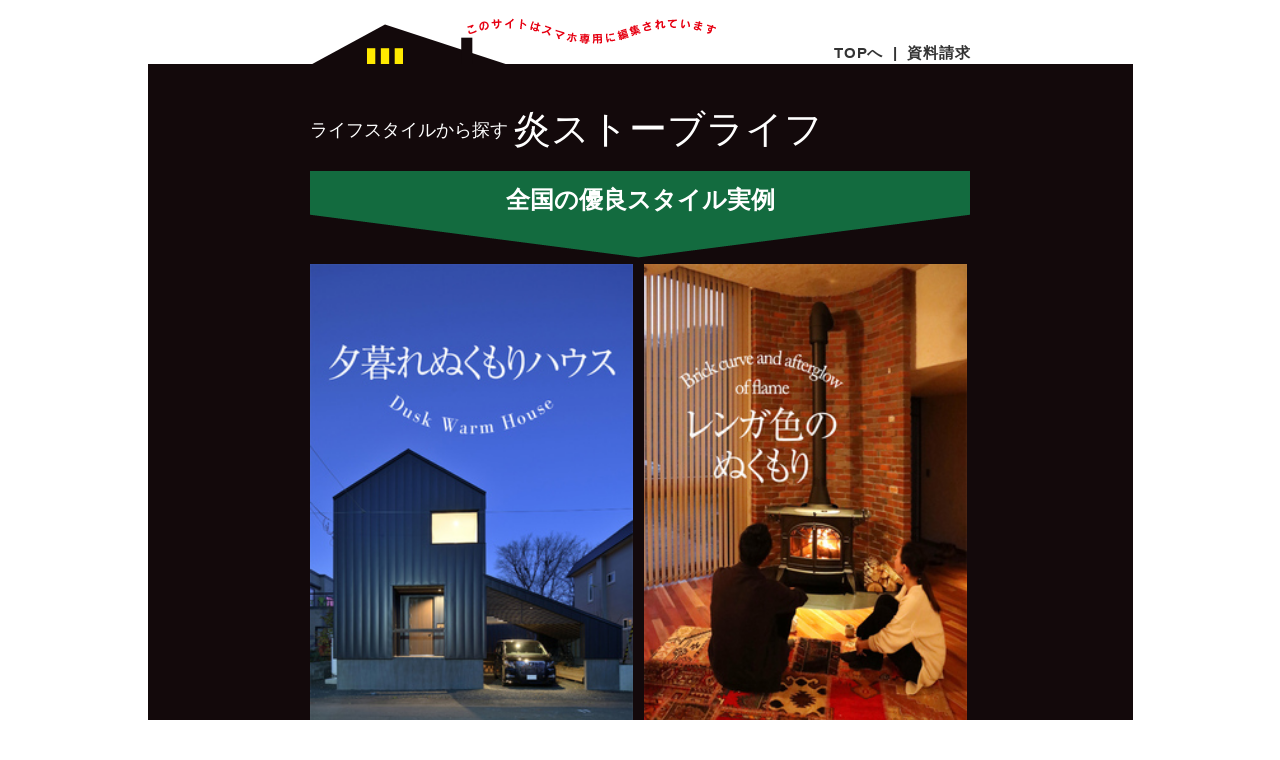

--- FILE ---
content_type: text/html; charset=UTF-8
request_url: https://www.sdc-project.jp/akita/lifesearch/stove
body_size: 8420
content:
<!DOCTYPE html PUBLIC "-//W3C//DTD XHTML 1.0 Transitional//EN" "http://www.w3.org/TR/xhtml1/DTD/xhtml1-transitional.dtd">
<!--[if IE 7]>
<html class="ie ie7" lang="ja">
<![endif]-->
<!--[if IE 8]>
<html class="ie ie8" lang="ja">
<![endif]-->
<!--[if !(IE 7) | !(IE 8)  ]><!-->
<html xmlns="http://www.w3.org/1999/xhtml">
<!--<![endif]-->
<head>
<meta http-equiv="Content-Script-Type" content="text/javascript" />
<meta http-equiv="Content-Style-Type" content="text/css" />
<meta http-equiv="Content-Type" content="text/html; charset=UTF-8" />
<meta name="keywords" content="SDC秋田,住まいのポータルサイト,住まいの提案、秋田。,住まいづくりデザインセンター秋田プロジェクト,秋田" />
<meta name="description" content="秋田エリアの優良工務店、建築家が登録。ライフスタイルに合わせた住まい、オーダー メイド、注文住宅で建てる情報が満載の住まいづくりやインテリアのポータルサイト。住まいづくりデザインセンター（SDC）秋田プロジェクトは住まいの提案、秋田。を定期的に発行し住まいづくりの提案を行っています。" />
<title>ライフスタイルから探す [炎ストーブライフ]｜SDC 秋田 住まいのポータルサイト</title>
<link rel="shortcut icon" href="/images/common/favicon.ico" />
<link rel="icon" type="image/png" href="/images/common/favicon.png" />
<link rel="stylesheet" href="/css/normalize.css" type="text/css" media="all" />
<link rel="stylesheet" href="/css/common.css" type="text/css" media="all" />
<link rel="stylesheet" href="/css/project.css" type="text/css" media="all and (min-width: 540px)" />
<!--[if lt IE 9]>
<link rel="stylesheet" href="/css/project.css" type="text/css" media="all" />
<![endif]-->
<script src="/js/jquery-1.8.2.min.js" type="text/javascript"></script>
<link rel="stylesheet" href="/css/feature-carousel.css" charset="utf-8" />
<script src="/js/jquery.featureCarousel.js" type="text/javascript" charset="utf-8"></script>
    <script type="text/javascript">
      $(document).ready(function() {
        var carousel = $("#carousel").featureCarousel({
          // include options like this:
          // (use quotes only for string values, and no trailing comma after last option)
          // option: value,
          // option: value
        });

        $("#but_prev").click(function () {
          carousel.prev();
        });
        $("#but_pause").click(function () {
          carousel.pause();
        });
        $("#but_start").click(function () {
          carousel.start();
        });
        $("#but_next").click(function () {
          carousel.next();
        });
      });
    </script>
<link rel="stylesheet" href="/css/akita.css" type="text/css" />
<meta name="viewport" content="width=device-width,initial-scale=1.0,maximum-scale=1.0,user-scalable=0" />
<link rel="stylesheet" media="screen and (max-width: 540px)" href="/css/project_mb.css" />
</head>

<body class="lifesearch">
  <div id="header" class="page_title">
    <p class="to-top"><a href="/akita/">TOPへ</a><span>|</span><a href="/akita/request/" title="資料請求BOX">資料請求</a></p>
    <div id="siteTitle">
      <h1 id="logo"><span>ライフスタイルから探す&nbsp;</span> 炎ストーブライフ</h1>
    </div>
  <!--#header--></div>

<div id="contentWrap" class="list">
<div id="content">
<div id="breadcrumbs"> <a href="/akita/">HOME</a> &gt;  ライフスタイルから探す [炎ストーブライフ]</div>

<div id="main">

<!--div class="common_title">ライフスタイルから探す [炎ストーブライフ]</div-->



<div id="tophnd_works">
  <h2>全国の優良スタイル実例</h2>
    <div class="builder">
    <div class="thum ">
      <a href="/akita/tophundred-details/1584/"><img src="/data/select100/_list/1584_list.jpg" alt="ストーブLIFE 01：50坪" /></a>
    </div>
    <h3><a href="/akita/tophundred-details/1584/">ストーブLIFE 01：50坪</a></h3>
  </div>
    <div class="builder">
    <div class="thum ">
      <a href="/akita/tophundred-details/1587/"><img src="/data/select100/_list/1587_list.jpg" alt="ストーブLIFE 02：35坪" /></a>
    </div>
    <h3><a href="/akita/tophundred-details/1587/">ストーブLIFE 02：35坪</a></h3>
  </div>
    <div class="builder">
    <div class="thum ">
      <a href="/akita/tophundred-details/1590/"><img src="/data/select100/_list/1590_list.jpg" alt="ストーブLIFE 03：45坪" /></a>
    </div>
    <h3><a href="/akita/tophundred-details/1590/">ストーブLIFE 03：45坪</a></h3>
  </div>
    <div class="builder">
    <div class="thum ">
      <a href="/akita/tophundred-details/1593/"><img src="/data/select100/_list/1593_list.jpg" alt="ストーブLIFE 04：29坪" /></a>
    </div>
    <h3><a href="/akita/tophundred-details/1593/">ストーブLIFE 04：29坪</a></h3>
  </div>
    <div class="builder">
    <div class="thum ">
      <a href="/akita/tophundred-details/1596/"><img src="/data/select100/_list/1596_list.jpg" alt="ストーブLIFE 05：45坪" /></a>
    </div>
    <h3><a href="/akita/tophundred-details/1596/">ストーブLIFE 05：45坪</a></h3>
  </div>
    <div class="builder">
    <div class="thum ">
      <a href="/akita/tophundred-details/1599/"><img src="/data/select100/_list/1599_list.jpg" alt="ストーブLIFE 06：58坪" /></a>
    </div>
    <h3><a href="/akita/tophundred-details/1599/">ストーブLIFE 06：58坪</a></h3>
  </div>
    <div class="builder">
    <div class="thum ">
      <a href="/akita/tophundred-details/1602/"><img src="/data/select100/_list/1602_list.jpg" alt="ストーブLIFE 07：36坪" /></a>
    </div>
    <h3><a href="/akita/tophundred-details/1602/">ストーブLIFE 07：36坪</a></h3>
  </div>
    <div class="builder">
    <div class="thum ">
      <a href="/akita/tophundred-details/2214/"><img src="/data/select100/_list/2214_list.jpg" alt="急上昇!Instagramニュース" /></a>
    </div>
    <h3><a href="/akita/tophundred-details/2214/">急上昇!Instagramニュース</a></h3>
  </div>
    <div class="builder">
    <div class="thum triangle ">
      <a href="/akita/tophundred-details/1265/"><img src="/data/select100/_list/1265_list.jpg" alt="薪ストーブ提案" /></a>
    </div>
    <h3><a href="/akita/tophundred-details/1265/">薪ストーブ提案</a></h3>
  </div>
  </div>

<!--#main--></div>
<div id="footermenu">
  <div id="shopContentWrap">
  <div class="toPageTop"><a href="#header">先頭に戻る</a></div>
  <!--#shopContentWrap--></div>
  
  <div id="footer">
<div id="ftLink">
<ul>
<li><a href="/akita/" title="TOPページに戻る" class="ftlink00">TOPページに戻る</a></li>
<li><a href="/akita/contactus_builder/" title="地元登録ビルダー希望" class="ftlink01">地元登録ビルダーとして参画希望</a></li>
<li><a href="/akita/contactus_agency/" title="広告代理店FC参加希望" class="ftlink01">地元の広告代理店として参画希望</a></li>
<li><a href="/akita/project/" title="" class="ftlink02">SDCプロジェクトについて</a></li>
<li><a href="/akita/company/" class="ftlink03">運営会社</a></li>
<li><a href="/akita/privacy/" class="ftlink04">プライバシーポリシー</a></li>
<li><a href="https://www.sdc-project.jp/akita/contactus/" class="ftlink05">お問い合わせ</a></li>
</ul>
<div id="copyright" class="sp_copyright"><address>Copyright &copy; 2019 SDC 秋田 project All rights reserved.</address></div>
<div id="sdc_sns">
<a href="https://instagram.com/sdc_project_hasegawa?r=nametag" target="_blank"><img src="/images/common/icon_instagram.png" alt="instagram" ></a>
<a href="" target="_blank"><img src="/images/common/icon_fb60.png" alt="facebook" ></a>
</div>
</div>
<div id="copyright" class="pc_copyright"><address>Copyright &copy; 2019 SDC 秋田 project All rights reserved.</address></div>
<!--#footer--></div>
<script type="text/javascript">
window.onload = function() {
if (1 < window.location.search.length)
{
// 最初の1文字 (?記号) を除いた文字列を取得する
var query = window.location.search.substring(1);

if (query == "login_succeeded") {
alert("ログインに成功しました。");

var url = window.location.href.split('?');
window.location.replace(url[0]);
}
}
}
</script>

  <!--#footermenu--></div>
<!--#content-->
</div>
<!--#contentWrap-->
</div>

</body>
</html>


--- FILE ---
content_type: text/css
request_url: https://www.sdc-project.jp/css/common.css
body_size: 14587
content:
@charset "UTF-8";
/* CSS Document */


/*=============================================

　　　　　サイト共通スタイルシート

=============================================*/

/*

※SDC-Project.jp内の全サイトで共通で読み込みます。（スマートフォン含む）

*/


body {
	color: #333;
	font-size: 10pt;
	font-family: 'ヒラギノ角ゴ Pro W3', 'Hiragino Kaku Gothic Pro', 'メイリオ', Meiryo, OSAKA, Tahoma,sans-serif;
	background-color: #EEE;
	}


p {
	line-height: 1.5;
	}

img {
	vertical-align:bottom;
	text-decoration:none;
}
a img {
	border: 0px none;
}
.clear {
	clear: both;
	}
.clear00 {
	clear: both;
	height: 0px;
	font-size: 0px;
	line-height: 0px;
	}
/*.clearfix {width:100%;}*/
.clearfix:after {
  content: ""; 
  display: block; 
  clear: both;
 }
/*フォームのテキストボックスの背景色を白に設定 */
input:-webkit-autofill {
	-webkit-box-shadow: 0 0 0px 1000px white inset;
}



table {
	border-collapse: collapse;
	empty-cells: show;
	}

.none {
	display: none;
	}

button {
	padding: 0;
	margin: 0;
	border: 0;
	background: none;
	cursor: pointer;
	display: inline;
	width: auto;
	height: auto;
}


/*==================フォント===================*/
.t9{font-size: 9px;}
.t10{font-size: 10px;}
.t11{font-size: 11px;}
.t12{font-size: 12px;}
.t14{font-size: 14px;}
.t18{font-size: 18px;}
.t8n{font-size: 8px; line-height: 1.2;}
.t9n{font-size: 9px; line-height: 1.2;}
.t10n{font-size: 10px; line-height: 1.2;}
.t12n{font-size: 12px; line-height: 1.2;}
.t14n{font-size: 14px; line-height: 1.2;}
.t18n{font-size: 18px; line-height: 1.2;}

.larger {
	font-size: 120%;
	}
.smaller {
	font-size: 80%;
	}

.txtCenter {
	text-align: center;
	}
.txtLeft {
	text-align: left;
	}
.txtRight{
	text-align: right;
	}
#main.privacy p.txtRight {
	text-align: right;
}

/*==================リンク===================*/
a {
	text-decoration:none;
	color: #666;
	}
	
/*a:link {
	text-decoration:none;
	color: #346;
	}
a:visited {
	text-decoration:none;
	color: #976;
	}
a:active {
	text-decoration:none;
	color: #F00;
	}
a:hover {
	text-decoration:none;
	color: #012;
	}*/

a img {
	border: 0;
	outline: none;
}


/*==================共通なクラス===================*/

.imgLeft {
	margin: 0 10px 5px 0;
	float: left;
	}
.imgRight {
	margin: 0 0 5px 10px;
	float: right;
	}

.date {
	margin-right: 0.5em;
	}

.btn_link {
	display: inline-block;
	*display: inline;
	zoom: 1;
	padding: 6px 30px;
	border: 1px solid #ccc;
	border-radius: 3px;
	background-color: #EEE;
	color: #333;
	font-size: 12pt;
	margin: 10px 20px;
}

/*.toPageTop {
	clear: both;
	text-align: right;
	padding: 0 18px;
}
#shopContentWrap {
	padding: 3% 2% 1px;
}*/
.toPageTop {
	text-align: center;
    position: relative;
    color: #FFF;
    padding-bottom: 35px;
    border-bottom: 2px solid #000;
}
.toPageTop:before {
	content: "";
	position: absolute;
	width: 0;
	height: 0;
	bottom: 0;
	left: 0;
	border-style: solid;
	border-color: transparent transparent #595757 transparent;
	border-width:0 330px 50px 330px;
	z-index: 1;
}

.toPageTop a {
	color: #fff;
	font-size: 22px;
    padding-bottom: 5px;
	position: absolute;
    top: 50%;
    left: 50%;
	font-weight: bold;
    transform: translateY(-50%) translateX(-50%);
    -webkit- transform: translateY(-50%) translateX(-50%);
    z-index: 2;	
}

@media screen and (max-width:540px) {
	#footermenu {
		margin-top: 1rem;
	}
	#shopContentWrap {
		padding: 0 2% 1px;
	}
	#footermenu.page #shopContentWrap {
		padding: 0;
	}
	.toPageTop {
		border-bottom: unset;
		background-color: #fff;
	}
	#footermenu.page .toPageTop {
		background-color: unset;
	}
	.toPageTop a {
		color: #fff;
		font-size: 16px;
		padding-top: 10px;
	}
	.toPageTop:before {
		border-width: 0 48vw 40px 48vw;
		border-color: transparent transparent #727171 transparent;
	}
	#footermenu.page .toPageTop:before {
		border-width: 0 47vw 40px 47vw;
	}

}




/* = ログインフォーム周りのデザインを共通化
-------------------------------------------------*/
.login-form-area {
	margin: 5px 0px 25px;
	background-color: #f0f0f0;
	padding: 15px 15px 20px;
	border-radius: 4px;
}
.login-form-area .txtLeft {
	margin: 0 0 10px;
}
.login-form-area .txtLeft .title {
	display: inline-block;
	*display: inline;
	zoom: 1;
	width: 120px;
}
.login-form-area .txtLeft .inp_txt {
	display: inline-block;
	*display: inline;
	zoom: 1;
	width: 312px;
	font-size: 12pt;
	padding: 1px 5px;
	line-height: 1;
}

/* = ボタンの基本デザイン
-------------------------------------------------*/
button.btn-style {
	background-color: #898989;
	border-radius: 4px;
	color: #FFF;
	padding: 10px 20px;
	letter-spacing: 2px;
	border: 0px none;
	line-height: 1;
	text-align: center;
	font-size: 14px;
	width: 100%;
}
.request_btn {
    position: relative;
}
.request_btn::after {
	content: "";
    position: absolute;
    bottom: 15px;
    left: 50%;
    transform: translateX(-50%);
    border: 12px solid transparent;
    border-top: 13px solid #fff;
}
input.btn-style {
	background: -webkit-linear-gradient(top, #e60012, #b81c22, #e60012);
    background: linear-gradient(to bottom, #e60012, #b81c22, #e60012);
    border-radius: 4px;
    color: #FFF;
    padding: 25px 0px 45px;
    letter-spacing: 2px;
    border: 7px solid #9e2428;
    line-height: 1;
    text-align: center;
    font-size: 20px;
    font-weight: bold;
    width: 100%;
    margin-top: 0.5rem;
}
.txtCenter.form {
    padding: 1rem;
}
.form input.btn-style {
    padding: 20px 20px 20px;
    width: max-content;
	margin: 0rem auto;
}
input.btn-style:hover {
	background: -webkit-linear-gradient(top, #e60012, #b81c22);
    background: linear-gradient(to bottom, #e60012, #b81c22);
}

.btn-like a {
	background-color: #913722;
	display: block;
    zoom: 1;
    margin: 0.4rem 0;
    color: #FFF;
    padding: 15px 0;
    letter-spacing: 1px;
    border: 0px none;
    line-height: 1;
    text-align: center;
    width: 100%;
}
.btn-like.event a {
    background-color: #006b3f;
}
.btn-like a:hover,
.btn-like a.btn_over {
	background-color: #444;
}
@media screen and (max-width:540px) {
	input.btn-style {
		display: block;
	}
	.btn-like a {
		margin: 0.2rem 0;
	}
	.request_btn {
		margin-bottom: 0.5rem;
	}
}


/* = 新規ページに共通
-------------------------------------------*/

.main-image {
	margin-bottom: 30px;
}
.section {
	margin-bottom: 40px;
}
#content .section h2 {
	margin: 0 0 30px;
}
#content .section h3 {
	margin: 0 0 20px;
	font-size: 20px;
	font-weight: bold;
}
#content .section h4 {
	margin: 0 0 10px;
}
#content .section p {
	margin: 0;
	padding: 0 0 1.75em;
	line-height: 1.75;
}
.column2 p {
	margin: 0;
	padding: 0 0 1.75em;
	line-height: 1.75;
}
#content .section .red {
	color: #d92221;
}
.pr-area {
	padding: 20px 30px 0;
}

@media screen and (min-width:601px) {
.column2 {
	width: 48%;
	padding-bottom: 20px;
}
.fl-left {
	float: left;
}
.fl-right {
	float: right;
}
}



@media screen and (min-width:601px) {

/* = ショップのヘッダー（共通）
--------------------------------------------------*/
#shopHeaderWrapper {
	width: 985px;
	padding: 0 18px 18px;
	margin: 0 auto;
	background-color: #FFF;
	}

#shopHeader {
	background: url(/images/shop/bg_header.gif) repeat-x bottom center #FFF;
	position: relative;
	height: 123px;
	padding-top: 10px;
	}

/*サイトタイトル部分*/
#shopLogo {
	position: absolute;
	top: 10px;
	left: 0px;
	margin: 0;
}
#shopTitle h2 {
	position: absolute;
	top: 92px;
	left: 395px;
	font-size: 17px;
	font-weight: normal;
	margin: 0;
}


/*ナビゲーション*/
#shopNavi {
	clear: both;
	text-align: right;
	position: absolute;
	top: 54px;
	right: 10px;
}
#shopNavi ul {
	padding: 0;
	margin: 0;
}
#shopNavi li {
	display: inline-block;
	*display: inline;
	zoom: 1;
	line-height: 1;
	font-size: 13px;
	padding-right: 10px;
	border-right: 1px solid #000;
	margin-right: 10px;
}
#shopNavi li#snavi05 {
	padding-right: 0px;
	border-right: 0px none;
	margin-right: 0px;
}

/* = ショップ＆エリアトップのコンテント一部（共通）
--------------------------------------------------*/

#shopContentWrap {
    padding: 0;
}

#shopContent {
	width: auto;
	float: none;
}

#shopMain {
	width: 820px;
	float: right;
}

#commonNavi {
	width: 144px;
	float: left;
}


/*最新情報*/

#shopTopNews {
}
#home-news-list {
	margin-left: -6px;
}
.news_content {
	width: 266px;
	border: 1px solid #ccc;
	float: left;
	margin: 0 0 6px 6px;
	padding-bottom: 8px;
	position: relative;
}
.news_content.column4 {
	width: 197px;
}
#latest-news_news {
	width: 320px;
	border: 0 none;
	margin-left: 0px;
}
.news_content .position-ab {
	position: absolute;
	left: 0px;
	top: 15px;
	z-index: 20;
}
#latest-news_news .position-ab {
	left: -0px;
	top: -1px;
}
.news_content .thum {
	overflow: hidden;
	height: 180px;
	margin: 8px 8px 0;
}
.news_content .thum img {
	width: 250px;
	height: auto;
}
.news_content.column4 .thum {
	height: 122px;
}
.news_content.column4 .thum img {
	width: 181px;
	height: auto;
}
#latest-news_news .thum {
	height: 235px;
	margin: 0px;
}
#latest-news_news .thum img {
	width: auto;
	height: 235px;
}
#latest-news_news .txt {
	border: 1px solid #ccc;
	padding: 0px;
	height: 114px;
}
.news_content .txt h3 {
	font-size: 12px;
	padding: 8px 0px 5px;
	border-bottom: 1px solid #ccc;
	margin: 0 8px 10px;
	height: 36px;
}
.news_content .txt h3 .date {
	display: none;
}
#latest-news_news .txt h3 {
	height: auto;
	font-size: 13px;
	padding: 6px 0px 4px;
	margin: 0 8px 7px;
	line-height: 1.4;
}
#latest-news_news .txt h3 .date {
	display: inline;
}
.news_content .txt p {
	font-size: 12px;
	overflow: hidden;
	padding: 0px 8px;
	margin: 0;
	height: 4.5em;
}
.news_content.column4 .txt p {
	height: 6em;
}
#latest-news_news .txt p {
	font-size: 13px;
	line-height: 1.4;
}

#myhome_mark {
	width: 160px;
	float: left;
	margin-left: 10px;
}

#bnr_magazine {
	width: 323px;
	float: right;
}


/*提案情報*/
#cn_Teian_info {
	margin-bottom: 10px;
	padding-bottom: 10px;
	border-bottom: 1px solid #000;
}
#cn_Teian_info img {
	margin-left: -6px;
}

/*プロリスト*/
#cn_All_areaList {
	margin-bottom: 6px;
}

/*FBボタン*/
#cn_fb_btn {
	margin-bottom: 6px;
}

/*モバイル*/
#cn_mobile_site {
	margin-bottom: 6px;
}


/*バナー*/
#cn_bnr-list ul {
	margin: 0;
	padding: 0;
}
#cn_bnr-list li {
	display: block;
	margin-bottom: 5px;
}
#cn_bnr-list li img {
	width: 100%;
	height: auto;
}



/*全国SDC*//*サイドでも利用中*/
#sc_pr-sdcproject-wrap {
	width: 155px;
	padding-top: 1px;
	background: url(/images/project/bg_style.gif) top center no-repeat;
	border-bottom: 1px solid #E60012;
}
.home #sc_pr-sdcproject-wrap {/*エリアのトップ向け*/
	width: 230px;
	margin-top: 20px;
	margin-left: 20px;
	float: left;
}
#content #sc_pr-sdcproject-wrap h2,
.home #sc_pr-sdcproject-wrap h2 {
	text-align: center;
	/*font-size: 20px;*/
	font-size: 12px;
	font-weight: normal;
	line-height: 1.2;
	margin-bottom: 0;
	border-left: 1px solid #E60012;
	border-right: 1px solid #E60012;
}
#content #sc_pr-sdcproject-wrap h2 {
	margin-top: 22px;
}
.home #content #sc_pr-sdcproject-wrap h2 {
	margin-top: 32px;
}
#sc_pr-sdcproject {
	border-left: 1px solid #E60012;
	border-right: 1px solid #E60012;
	padding: 10px 10px;
	height: 294px;
}
.home #sc_pr-sdcproject {
	padding: 5px 15px 15px;
}
#sc_pr-sdcproject h3 {
	margin: 0 10px 10px;
}




/*==================フッター周り===================*/
#footer {
	text-align: center;
	clear: both;
	padding-top: 30px !important;
	padding-bottom: 30px !important;
}

#ftLink {
	padding: 0;
}
#ftLink ul {
	border-left: 1px solid #333;
	display: inline-block;
	*display: inline;
	zoom: 1;
	line-height: 1;
	margin: 0;
	padding: 0;
}
#ftLink li {
	border-right: 1px solid #333;
	padding: 1px 6px;
	display: inline-block;
	*display: inline;
	zoom: 1;
	line-height: 1;
}

}

/*お問い合わせ*/
#cn_Contact_info h3 {
	font-size: 12px;
	margin: 0 0 5px;
	padding-left: 18px;
	background: url(/images/shop/icon_mail.png) no-repeat left center;
}
#cn_Contact_info p {
	margin: 5px 0;
}
#cn_Contact_info em {
	font-style: normal;
	text-decoration: none;
	margin-left: 5px;
	font-size: 15px;
}

#footer address {
	font-size: 10px;
	text-decoration: none;
	font-style: normal;
}




/*スマホ用*/
@media screen and (max-width: 600px){
	#shopHeaderWrapper {
		padding-left: 3%;
	}
	#shopLogo {
		margin: 0;
	}
	#shopLogo img {
		width: 100%;
		height: auto;
	}
	#shopTitle h2 {
		padding-right: 3%;
		font-size: 16px;
		font-weight: normal;
		margin: 10px 0;
	}
	#shopTopNews {
	}
	#home-news-list {
		clear: both;
		font-size: 0;
		margin-left: 1%;
	}
	.news_content {
		width: 46%;
		display: inline-block;
		background-color: #FFF;
		margin: 0 2% 5%;
		vertical-align: top;
	}
	.news_content .thum {
		height: auto;
	}
	.news_content .thum img {
		width: 100%;
		height: auto;
	}
	.news_content .txt h3 {
		font-size: 11px;
		padding: 6px 0px 3px;
		margin: 0 0 5px;
		border-bottom: 1px solid #ccc;
		line-height: 1.3;
	}
	.news_content .txt h3 .date {
		display: none;
	}
	.news_content .txt p {
		font-size: 11px;
		overflow: hidden;
		margin: 0;
		height: 4.5em;
	}
	.news_content.column4 .txt p {
		height: 6em;
	}
	/*おすすめ部分*/
	#latest-news_news {
		width: 94%;
		display: block;
		position: relative;
		margin: 0 auto;
	}
	#latest-news_news .position-ab {
		position: absolute;
		left: -0px;
		top: -1px;
		z-index: 20;
		width: 100%;
		height: auto;
	}
	#latest-news_news .thum {
		height: auto;
		margin: 0;
	}
	#latest-news_news .txt {
		border: 1px solid #ccc;
		padding: 3%;
	}
	#latest-news_news .txt h3 .date {
		display: inline;
	}
	#latest-news_news .txt h3, #latest-news_news .txt p {
		font-size: 13px;
	}
	#myhome_mark {
		float: left;
		margin: 3%;
	}
	#bnr_magazine {
		float: right;
		margin: 3%;
	}
	#myhome_mark img, #bnr_magazine img {
		height: 200px;
		width: auto;
	}

	/*提案以下*/
	#cn_Teian_info {
		float: left;
		margin-bottom: 10px;
	}
	#cn_All_areaList {
		float: right;
		margin-bottom: 10px;
	}
	#cn_fb_btn {
		margin-bottom: 10px;
		float: right;
		clear: right;
	}
	#cn_mobile_site {
		display: none;
	}
	#cn_site_Banner {
		float: left;
		clear: right;
		width: 144px;
		margin-bottom: 10px;
	}
	#cn_site_Banner ul {
		margin: 0;
		padding: 0;
	}
	#cn_site_Banner li {
		display: block;
	}
	#cn_site_Banner img {
		width: 100%;
		height: auto;
	}
	/*全国SDC*/
	#sc_pr-sdcproject-wrap {
		clear: both;
	}

	#cn_Contact_info {
		float: right;
		clear: right;
		width: 132px;
		padding: 5px;
		border: 1px solid #CCC;
		white-space: nowrap;
	}
	
}


--- FILE ---
content_type: text/css
request_url: https://www.sdc-project.jp/css/project.css
body_size: 48795
content:
@charset "UTF-8";
/* CSS Document */

/*==================基本設定===================*/
#headerWrap,#contentWrap {
	width: 985px;
	margin: 0 auto;
	background-color: #13090b;
}
#footer {
	margin: 0 auto;
	background-color: #13090b;
}
#content {
	clear: both;
	width: 660px;
    margin: auto;
}
#main {
	width: 660px;
}


.hilight {
	background-color: #4ba634;
	color: #FFF;
}



a:hover img {
	filter:alpha(opacity=50);
	-moz-opacity: 0.5;
	opacity: 0.5;
}
/*ただし以下の画像は透過しない*/
#shopLogo a:hover img {
	filter:alpha(opacity=100);
	-moz-opacity: 1;
	opacity: 1;
}
.errmsg {
    color: #f2c9a5;
    margin-bottom: 0.5em;
    text-align: center;
}
.to-top {
    position: absolute;
    top: 1.7rem;
    width: calc(985px - 162px);
    text-align: right;
    font-size: 15px;
    font-weight: bold;
	letter-spacing: 0.05rem;
}
.to-top span {
	padding: 0 0.6rem;
}
.to-top a{
	color: #333;
}

/*---------------------------------------------
　　　　　　　　プロジェクト
---------------------------------------------*/
body {
	background-color: #FFF;
}

#header {
	background: url(/images/project/bg_header_top.svg) no-repeat #fff;
    background-size: 45%;
	background-position-x: 23%;
    text-align: center;
    padding-top: 64px;
}
#header.page_title {
    width: 985px;
    margin: auto;
}
#siteTitle h2 {
	display: none;
}
#logo {
	margin: 0;
	padding: 2.5rem 0 1rem;
    background-color: #13090b;
}
#header.page_title #logo {
    padding: 2.5rem 0 1rem 16.5%;
    color: #fff;
    font-weight: normal;
    text-align: left;
    font-size: 48px;
}
.lifesearch #header.page_title #logo span {
    font-size: 18px;
}
.lifesearch #header.page_title #logo {
	font-size: 38px;
	display: flex;
    align-items: center;
}
#header.page_title #logo.long {
	font-size: 42px;
}
#logo img {
	width: 550px;
}

/*ナビゲーション*/
#navi {
	text-align: center;
	font-size: 0;
	margin: 16px 0 6px;
}
#navi ul {
	margin: 0;
	padding: 0;
}
#navi li {
	display: inline-block;
	width: 48%;
	margin: 20px 1% 1%;
	font-size: 10pt;
	text-align: center;
	position: relative;

}
#navi li a {
	display: block;
	background-color: #239560;
	color: #FFF;
	padding: 0.5em;
	/*border-radius: 3pt;*/
	background-image: none;
}

#navi li#navi01 a {
	background-color: #0D955A;
}
#navi li#navi02 a {
	background-color: #CA5084;
}
#navi li#navi03 a {
	background-color: #CB5237;
}
#navi li#navi04 a {
	background-color: #0099BD;
}
#navi li#navi01:before,
#navi li#navi02:before,
#navi li#navi03:before,
#navi li#navi04:before {
	content: "";
	position: absolute;
	width: 0;
	height: 0;
	top: -15px;
	left: 0;
	border-style: solid;
	border-width: 0 24vw 15px 24vw;
	z-index: 1;
}
#navi li#navi01:before {
	border-color:transparent transparent #0D955A transparent;
}
#navi li#navi02:before {
	border-color:transparent transparent #CA5084 transparent;
}
#navi li#navi03:before {
	border-color:transparent transparent #CB5237 transparent;
}
#navi li#navi04:before {
	border-color:transparent transparent #0099BD transparent;
}
#navi.top_view {
	display: none;
}

#hope.top_view {
	display: none;
}
#hope {
	text-align: center;
	font-size: 0;
	margin: 0 0 10px;
}
#hope ul {
	margin: 0;
	padding: 0;
}
#hope li {
	display: inline-block;
	width: 98%;
	margin: 6px 1% 0;
	font-size: 10pt;
	text-align: center;
}
#hope li a {
	display: block;
	background-color: #898989;
	color: #FFF;
	padding: 0.5em;
	background-image: none;
}


/*メイン*/
#breadcrumbs {
	display: none;
	padding: 6px 0;
	margin: 0 2%;
}

#main h1 {
	font-weight: normal;
	font-size: 18px;
	margin:0;
}
#main h1.page {
    color: #fff;
    padding-top: 2rem;
}
#main h2,
.sc-section h2 {
	font-weight: normal;
	font-size: 16px;
	margin: 0 0 8px;
}
#main h3 {
	font-weight: normal;
	font-size: 14px;
	margin: 0 0 0.4rem;
}
#main p {
	margin-top: 0;
	margin-bottom: 6px;
	color: #fff;
    text-align: center;
}


/*サイド*/
#subContent {
	padding: 3% 3% 0;
}
.sc-section {
	width:49%;
	display: inline-block;
	vertical-align: bottom;
	margin-bottom: 8px;
}
.sc-section .bnr img {
	width: 100%;
	height: auto;
}
.sc-section h2 {
	margin: 0;
}
.sc-section .btn-like a {
	width: auto;
	letter-spacing: 0;
	padding: 10px;
	display: block;
}


/*フッター*/
#footer {
	padding: 1px 0 0 !important;
	margin: 0 auto;
}
/*#ftLink {
	padding: 1px 2% 2%;
	margin: 0;
	border: none 0px;
}*/
#ftLink ul {
	border: none 0px;
	display: block;
	font-size: 0;
	padding: 0;
	margin: 0;
}
#ftLink li {
	padding: 0;
	margin: 0;
	display: block;
	line-height: 1;
	border: none 0px;
	margin-bottom: 1px;
}
#ftLink li a {
	display: block;
    padding: 16px 12px;
    text-align: left;
    color: #FFF;
    margin-bottom: 3px;
    font-size: 22px;
    font-weight: bold;
    letter-spacing: 0.05em;
}
#ftLink li a.ftlink01{
	background-color: #595757;
}
#ftLink li a.ftlink02{
	background-color: #913722;
}
#ftLink li a.ftlink03{
	background-color: #13623c;
}
#ftLink li a.ftlink04{
	background-color: #843356;
}
#ftLink li a.ftlink00,#ftLink li a.ftlink05{
	background-color: #006478;
}

#footer address {
	font-size: 17px;
    letter-spacing: 0.04em;
    text-decoration: none;
    font-style: normal;
    padding: 50px 12px 10px;
    text-align: left;
    color: #FFF;
    background-color: #595757;
}
#copyright.pc_copyright {
	display: none;
}

/*---------------------------------------------
　　　　プロジェクトのトップページ
---------------------------------------------*/
.shop-copy {
	padding: 3%;
}
#topNews {
	padding: 0 3%;
}
#request_box {
    padding-bottom: 3%;
}
#top_media_PR h2,
#initial-area h2,
#sc_pr-sdcproject-wrap h2 {
	font-weight: normal;
}
#top_media_PR h2,
#initial-area h2{
	font-size: 24px;
	margin: 0 0 6px;
}
#top_media_PR h2{
	margin: 0;
}
#sc_pr-sdcproject-wrap h2 {
	font-size: 9pt;
	position: relative;
	width: 100%;
	margin: 0;
	padding: 10px 0 5px;
}
#sc_pr-sdcproject-wrap h2 span {
	position: absolute;
	top: 50%;
	left: 50%;
	transform: translateY(-50%) translateX(-50%);
	-webkit- transform: translateY(-50%) translateX(-50%);
	z-index: 2;
}
#sc_pr-sdcproject-wrap h2:before {
	content: "";
	position: absolute;
	width: 0;
	height: 0;
	bottom: 0;
	left: 0;
	border-style: solid;
	border-width: 0 47vw 35px 47vw;
	z-index: 1;
}
#sc_pr-sdcproject-wrap h2:before {
	border-color:transparent transparent #E60012 transparent;
}
#sc_pr-sdcproject-wrap h2:after {
	content: "";
	position: absolute;
	width: 0;
	height: 0;
	bottom: -1px;
	left: 0;
	border-style: solid;
	border-width: 0 47vw 35px 47vw;
	z-index: 1;
}
#sc_pr-sdcproject-wrap h2:after {
	border-color:transparent transparent #FFF transparent;
}

#top_latest-book,#latest-book {
	position: relative;
}
#top_latest-book #icon_on_book {
	width: 77px;
	height: 77px;
	text-align: left;
	position: absolute;
	bottom: 0;
	left: 0px;
	z-index: 1000;
}

#top_latest-book .thum-img,#latest-book .thum-img {
	width: 100%;
	height: auto;
}

#pc_media_bnr {
	display: none;
}
#pc_media_bnr .bnr img {
	position: relative;
	z-index: 3;
	margin-left: -22px;
}
#sp_media_bnr img {
	width: 100%;
	position: absolute;
	bottom:0;
	left:0;
	z-index: 3;
}

#request_note {
	border-right: 2px solid #E60012;
	border-left: 2px solid #E60012;
	padding-left: 3%;
	padding-right: 3%;
	position: relative;
}
#request_note:before {
	position: absolute;
	bottom: 100%;
  	right: 0;
	content: '';
	display: inline-block;
	width: 150px;
	height: 65px;
	background-image: url(../images/project/balloon_request.png);
	background-size: contain;
	vertical-align: middle;
}
#request_note p {
	font-size: 120%;
	font-weight: bold;
}
#request_note p span.point,div#request_box p span.point {
    color: #E60012;
}
#request_note p.note1 {
	color: #239560;
	margin-bottom: 0;
}
#request_note p.note1 span{
	color: #1D2088;
}
/*20210827 #request_note */
div#request_box p {
	color: #fff;
    font-size: 16px;
    font-weight: bold;
    text-align: center;
    background-color: #000;
    padding: 0.5rem 0;
	margin-block-start: 0.5em;
    margin-block-end: 0.5em;
	margin: 0;
}


/*会員募集*/
.sp-entry-bnr {
	width: 145px;
	float: left;
	margin-bottom: 10px;
}
.sp-entry-bnr a {
	background-color: #FFF;
	border: 1px solid #000;
	display: block;
	padding: 28px 10px;
	color: #000;
	white-space: pre;
	font-size: 24px;
	line-height: 1.2;
}
.sp-entry-bnr a span {
}
.bnr-marks {
	float: right;
}




/*スタイル・空間から探す*/
#top-search_from_style {
}
#initial-area {
	width: 155px;
	float: left;
	clear: left;
}
#initial-area .inner {
	background-image:none !important;
}
.style_list,
#cat-list {
	margin:0;
	padding: 0;
}
.style_list li,
#cat-list li {
	display: block;
	width: 50%;
	float: left;
}
#cat-list li {
	width: 100%;
}
.style_list li a,
#cat-list li a {
	display: block;
	margin: 1%;
	padding: 6px;
	background-color: #CCC;
	border-radius: 4px;
	text-align: center;
}

#bnr_panphlet {
	width: 130px;
	margin-left: 10px;
	float: right;
}
#bnr_panphlet img {
	width: 100%;
	height: auto;
}
/*#bnr_100style {
	padding-left: 8%;
	padding-right: 8%;
}*/	
#bnr_100style img {
	display: none;
	width: 100%;
	height: auto;
}


/*FBまわり*/
#sp_fb_btn {
	clear: both;
	padding-top: 15px;
}
#sp_fb_btn.btn_style a {
	display: block;
	text-align: center;
	margin: 0 auto;
	background-color: #EEE;
	color: #3b5998;
	padding: 8px 5px;
	font-size: 110%;
	vertical-align: middle;
	line-height: 1;
	border-radius: 4px;
	border: 1px solid #CCC;
	margin-top: 8px;
	width: 95%;
	margin-bottom: 0;
}
.zenkoku #sp_fb_btn.btn_style a {
	margin-bottom: 3%;
}
#sp_fb_btn.btn_style a img {
	vertical-align: top;
	margin-right: 4px;
}



/*RSS*/
#top-blog_timeline.top_view,#pc_media_bnr.top_view,#pc_media_bnr02.top_view  {
	display: none;
}
#top-blog_timeline .timeline {
    border: 1px solid #CCC;
    padding: 10px;
    height: 300px;
    overflow-y: scroll;
}
#top-blog_timeline .timeline .timeline-item {
	border-bottom: 2px dotted #CCC;
	padding: 10px 0 10px;
}
#top-blog_timeline .timeline .time-stamp {
	font-size: 10px;
	margin-right: 10px;
}
#top-blog_timeline .timeline a {
	text-decoration: underline;
}
#top-blog_timeline .timeline .cite-name {
	color: #000;
	/*font-weight: bold;*/
}

/*全国SDC*/
#sc_pr-sdcproject-wrap {
	clear: both;
	padding-top: 20px;
	text-align: center;
}
#sc_pr-sdcproject-wrap h2 br {
	display: none;
}
#sc_pr-sdcproject-wrap.top_view {
	display: none;
}
#sc_pr-sdcproject {
	/*border: 1px solid #666;*/
	border-right: 1px solid #E60012;
	border-bottom: 1px solid #E60012;
	border-left: 1px solid #E60012;
}
#sc_pr-sdcproject h2 {
	font-size: 120%;
	font-weight: normal;
	text-align: center;
	padding-top: 6px;
}
#sc_pr-sdcproject .carousel-image {
}


#builder_works {
	margin-top: 20px;
	padding-top:7px;
	border-top: 4px solid #239560;
}
#builder_works h2 {
	margin-bottom: 8px;
}
#builder_works .thum {
	min-height: 103px;
}
/*#topics_works,
#tophnd_works {
	margin-top: 20px;
	padding-top:7px;
	border-top: 4px solid #239560;
}*/
#topics_works h2,
#tophnd_works h2 {
	margin-bottom: 8px;
}
/*#topics_works .thum,
#tophnd_works .thum {
	min-height: 240px;
}
@media screen and (max-width: 340px) {
	#topics_works .thum,
	#tophnd_works .thum {
	min-height: 200px;
	}
}*/
#top_side-bnr {
	/*display: inline;*/
}
#sales_banners {
	display: none;
}



.shop-copy img{
	width: 100%;
	height: auto;
}
#shopNavi {
	display: none;
}







/*---------------------------------------------
　　　　　プロジェクトの詳細ページ
---------------------------------------------*/
.details #commonNavi {
	display: none;
}

.lifesearch .common_title, 
.bg-gray,
#builder_info,
#builder_works, 
#topics_works,
#tophnd_works, 
#top-blog_timeline {
	padding: 0 ;
}

h1.title {
	font-weight: normal;
	font-size: 21px;
	padding: 0;
	font-family: 'Kozuka Mincho Pro', 'Kozuka Mincho Std', '小塚明朝 Pro L', '小塚明朝 Std L',"HGS明朝E", "MS P明朝 ", "MS PMincho", "ヒラギノ明朝 Pro W3", "Hiragino Mincho Pro", serif;
	line-height: 1;
	margin: 20px 0;
}


.bg-gray {
	margin: 20px 0;
}


.builder_action {
	margin: 20px 0;
}
.builder_action .btn-like {
	text-align: center;
}
.builder_action .btn-like a {
	margin: 5px 0;
}
.builder_action .btn-like.event {
    padding-top: 0.4rem;
}

#builder_imageA {
	width: 100%;
}
#builder_imageB,
#builder_imageC {
	height: 200px;
	width: auto;
	margin-bottom: 15px;
}

.details #main h2,
#recomend_interior h2 {
	margin-top: 10px;
	margin-bottom: 3px;
	font-size: 18pt;
}

#builder_copy h2 {
	font-family: 'Kozuka Mincho Pro', 'Kozuka Mincho Std', '小塚明朝 Pro L', '小塚明朝 Std L',"HGS明朝E", "MS P明朝 ", "MS PMincho", "ヒラギノ明朝 Pro W3", "Hiragino Mincho Pro", serif;
	font-weight: normal;
	font-weight: 100;
	font-size: 12pt;
	line-height: 1.4;
	padding: 10px 0;
}

/*我が家マーク*/
.detail-mark h2 {
	display: none;
}
.detail-mark .image {
	width: 255px;
	min-height: 248px;
	background-color: #FFF;
	padding: 23px 30px;
	text-align: center;
}
.other-marks {
	width: 318px;
}
.other-marks h3 {
	font-size: 17px;
	font-weight: normal;
	line-height: 1;
	margin: 10px 0 15px 3px;
	padding-top: 1px;
}
.other-marks ul {
	margin: 0;
	padding: 0;
}
.other-marks li {
	display: block;
	width: 60px;
	height: 60px;
	padding: 7px;
	margin: 0 0 5px 5px;
	background-color: #FFF;
	text-align: center;
	float: left;
}
.other-marks li img {
	height: 60px;
	width: auto;
}
/*.builder_image-box {
	background-color: #FFF;
	padding: 10px 0px;
	margin: 15px auto;
}*/
#builder_imageD .builder_image-box:first-child {
	padding: 10px 0 0;
	margin: 15px auto 0;
}
#builder_imageD .builder_image-box:last-child {
	padding: 0 0 10px;
	margin: 0 auto 15px;
}
/*.builder_image-box .image {
	text-align: center;
}*/
#builder_imageD .builder_image-box:last-child .image {
	margin-bottom: 15px;
}
.builder_image-box .image img {
	width: 100%;
}
/*.builder_image-box .image.red_dot img {
	padding: 10px;
	border: 5px dotted #FF0001;
	width: calc(100% - 20px - 10px);
}*/
.builder_image-box .txt p {
	font-size: 14px;
	line-height: 1.578;
	margin: 0;
}

.builder_image-box .event {
	margin-top: 25px;
	padding: 0;
	position: relative;
}
/* beforeで枠線の三角を表現 
.builder_image-box .event::before{
	content: '';
	position: absolute;
	display: block;
	width: 0;
	height: 0;
	left: 0;
	top: -20px;
	border-right: 47vw solid transparent;
	border-bottom: 20px solid #FF0001;
	border-left: 47vw solid transparent;
}*/
/* beforeで本体の三角を表現 
.builder_image-box .event::after{
	content: '';
	position: absolute;
	display: block;
	width: 0;
	height: 0;
	left: 0;
	top: -17px;
	border-right: 47vw solid transparent;
	border-bottom: 20px solid #FEF2E0;
	border-left: 47vw solid transparent;
}*/
.builder_image-box .event .eventWrap {
	background-color: #FEF2E0;
	padding: 2px 5vw 20px;
	border-left: 3px solid #FF0001;
	border-right: 3px solid #FF0001;
	border-bottom: 3px solid #FF0001;
	border-top: 2px solid #FF0001;
}
.builder_image-box .event .triangle2{
	width: 0;
	height: 0;
	border-style: solid;
	border-width: 0 41vw 20px 41vw;
	border-color: transparent transparent #ED6D34 transparent;
}
#main .builder_image-box .event h3 {
    text-align: center;
    font-size: 18px;
	font-weight: bold;
    margin: 0;
    padding: 5px 0 10px;
    background-color: #006478;
    color: #FFF;
}
.builder_image-box .event h4 {
	margin: 0 0 1em;
	font-size: 16px;
}
.builder_image-box .event .event-point dd {
	margin: 0;
}
.builder_image-box .event p {
	margin: 0 0 0.5em;
}
.builder_image-box .event .visit_rsv {
	padding: 10px 20px;
	margin: 0 0 1em;
	background-color: #FD4D21;
	color: #FFF;
}
.builder_image-box .event .visit_rsv a {
	color: #FFF;
}



/*工務店の情報*/
#builder_info {
	clear: both;
	margin-bottom: 12px;
	border-top: 4px solid #239560;
	margin-top: 20px;
}
#builder_info h2 {
	padding: 10px 2% 5px;
}
.btn_hp-uri a {
	width: auto;
}

.builder_info-tbl,
.builder_info-tbl tbody,
.builder_info-tbl tr,
.builder_info-tbl td,
.builder_info-tbl th {
	display: block;
}
.builder_info-tbl {
	font-size: 100%;
}
.builder_info-tbl td,
.builder_info-tbl th {
	padding: 3px 0px;
}
.builder_info-tbl th {
	/*background-color: #EEE;*/
	text-align: left;
	margin-top: 3px;
	font-weight: bold;
}
.builder_info-tbl td {
	font-size: 100%;
	margin-left: 20px;
	margin-bottom: 5px;
}
/*#topics_works,
#tophnd_works,
#builder_works,
#top-blog_timeline,
#recomend_interior,#topics_selection,#search_lifestyle {
	padding-bottom: 1rem;
}*/
#top_media_PR{
	margin-bottom: 1rem;	
}
.lifesearch .common_title {
	padding: 15px 0;
    text-align: center;
    color: #fff;
    background-color: #913722;
    margin-bottom: 1rem;
    font-size: 24px;
    font-weight: bold;
}
#recomend_interior {
	border-top: 4px solid #d70c19;
	padding: 7px 0;
	margin-top: 7px;
}
#topics_works h2,
#tophnd_works h2,
#builder_works h2,
#recomend_interior h2 {
	text-align: left;
	margin-bottom: 7px;
}
#topics_works h2,
#tophnd_works h2,
#builder_works h2,
#topics_selection h2{
	/*padding: 0 2%;*/
	padding: 0;
	margin: 0;
}
#topics_works > p, 
#tophnd_works > p, 
#builder_works > p {
	padding: 0 3%;
}
#recomend_interior h2 {
	padding: 0 2%;
}
#topics_works .builder, 
#tophnd_works .builder, 
#builder_works .builder,
#topics_selection .builder {
	width: 49%;
    padding: 0 1% 1.7% 0;
	display: inline-block;
	vertical-align: top;
}

#id-select-form #topics_works .builder, 
#id-select-form #tophnd_works .builder {
	width: 45%;
}
#topics_works .builder:nth-of-type(even), 
#tophnd_works .builder:nth-of-type(even),
#builder_works .builder:nth-of-type(even),
#topics_selection .builder:nth-of-type(even) {
    padding: 0 0 1.7% 0;
}
#topics_works .builder .thum img, 
#tophnd_works .builder .thum img, 
#builder_works .builder .thum img,
#topics_selection .builder .thum img {
	width: 100%;
    height: 458px;
    object-fit: cover;
}
#topics_works .builder h3, 
#tophnd_works .builder h3, 
#builder_works .builder h3,
#topics_selection .builder h3 {
    overflow: hidden;
    white-space: nowrap;
    margin: 0;
    padding: 10px 7px;
    font-size: 12pt;
    font-weight: bold;
    line-height: 1;
    background-color: #006b3f;
    width: 95.7%;
}
#topics_works .builder h3{
	background-color: #913722;
}
#topics_works .builder h3 a,
#tophnd_works .builder h3 a, 
#builder_works .builder h3 a,
#topics_selection .builder h3 a {
	color: #fff;
}
#topics_works .builder p, 
#tophnd_works .builder p, 
#builder_works .builder p,
#topics_selection .builder p {
	margin: 0;
	padding: 1px 0 0;
} 
#builder_works h2, 
#top-blog_timeline h2{
	font-size: 120%;
	color: #239560;
	font-weight: bold;
}

#topics_works .builder .thum,
#tophnd_works .builder .thum,
#topics_selection .builder .thum {
	position: relative;
}
/*#topics_works .builder .thum.triangle:before,
#tophnd_works .builder .thum.triangle:before,
#topics_selection .builder .thum.triangle:before,
#request_materials .builder .thum.triangle:before {
    position: absolute;
    content: "";
    left: 0;
    top: 0;
    width: 0;
    height: 0;
    border-style: solid;
    border-width: 50px 50px 0 0;
    border-color: #E60012 transparent transparent transparent;
}*/
#topics_works .builder .thum.triangle:before,
#tophnd_works .builder .thum.triangle:before,
#topics_selection .builder .thum.triangle:before,
#request_materials .builder .thum.triangle:before {
    position: absolute;
    left: 0.5rem;
    top: 0.5rem;
    content: '';
    display: block;
    width: 70px;
    height: 70px;
    background-image: url(/images/common/icon_new.svg);
    background-size: contain;
}
#request_materials.decision .builder .thum.triangle:before{
	width: 50px;
    height: 50px;
	background-repeat: no-repeat;
}
/*#request_materials .builder .thum.triangle:before {
	border-width: 45px 45px 0 0;
}

#request_materials .builder .thum.triangle:after {
	font-size: 10px;
    top: 11px;
    left: 4px;
}*/

/*.builder_connect #topics_works .connect_title {
    font-size: 120%;
    color: #fff;
    font-weight: bold;
    text-align: center;
    background: url(/images/project/works_relation_sp.png) no-repeat;
    background-size: 100%;
    padding: 10px 0 35px;
    margin-top: 0;
}*/


#request #id-select-form {
    margin-top: 1rem;
}
/*関連する実例情報*/
.builder_connect {
	width: 660px;
	margin: 0 auto;
	overflow: hidden;
}
/*関連する地元の実例情報*/
.builder_connect #topics_works .connect_title{
    text-align: center;
    background: url(/images/zenkoku/life_style.png) no-repeat;
    background-size: 100%;
    background-position: top;
    padding: 0.8rem 0 2.5rem;
    margin-bottom: 1rem;
    color: #fff;
    font-size: 24px;
	font-weight: bold;
}
/*関連する全国の情報*/
.builder_connect #tophnd_works .connect_title {
	font-size: 24px;
	font-weight: bold;
    color: #fff;
    text-align: center;
    background: url(/images/zenkoku/top_under.png) no-repeat;
	background-position: top;
    background-size: 100%;
    padding: 0.8rem 0 2.5rem;
    margin-bottom: 1rem;
}
/*プレゼント*/
.tophnd .notice_present {
	background-color: #B81B22;
	color: #FFF;
    padding: 10px 15px;
	margin: 20px auto;
    text-align: center;
    font-size: 14px;
}


.item {
	border-top: 1px solid #EEE;
	border-bottom: 1px solid #CCC;
	padding: 1% 2%;
}
.item a {
	background: url(/images/common/arrow-right.png) center right no-repeat;
	display: block;
	color: inherit;
}
.item .thum {
	width: 40%;
	display: inline-block;
	vertical-align: middle;
}
.item .thum img {
	width: 95%;
	height: auto;
}
.item .item-info-txt {
	width: 52%;
	display: inline-block;
	vertical-align: middle;
}
.item .item-info-txt .item-name,
.item .item-info-txt .prod_id {
	display: block;
}

#btn_shop_mb a {
	display: block;
	text-align: center;
	margin: 0 auto;
	background-color: #EEE;
	color: #d70c19;
	padding: 8px 5px;
	font-size: 110%;
	vertical-align: middle;
	line-height: 1;
	border-radius: 4px;
	border: 1px solid #CCC;
	margin-top: 8px;
	width: 95%;
}

#sc_pr-sdcbook h2 {
	text-align: center;
	margin: 2px;
}
#sc_pr-sdcbook img {
	margin-bottom: 2px;
	width: 60%;
}

/* 注目の最新イベント attention */
/*.attention_label {
    width: 100%;
    height: 22px;
    position: absolute;
    bottom: 3px;
    background: #ED6D34;
    font-size: 11px;
    color: #fff;
    font-weight: bold;
    text-align: center;
    padding: 5px 0 0;
}*/
.attention_label {
	position: absolute;
    right: 0.5rem;
    top: 0.5rem;
    content: '';
    display: block;
    width: 70px;
    height: 70px;
    background-image: url(/images/common/icon_attention.svg);
    background-size: contain;
}
div#request_materials.decision .attention_label {
	width: 50px;
    height: 50px;
	background-repeat: no-repeat;
}
.detail-main #builder_top-image .attention_label {
	width: 100px;
    height: 100px;
}
@media screen and (max-width: 340px) {
	.attention_label {
		font-size: 10px;
	}
}


/*---------------------------------------------
　　　　　　　雑誌最新号のページ
---------------------------------------------*/
.other #sc_user,
.other #sc_pr-sdcbook {
	display: none;
}
#new-books {
	padding: 0 3% 10px;
}
#new-books #icon_on_book {
	display: none;
}

#new-books .book_thum {
	width: auto;
	margin-bottom: 18px;
}
#new-books .book_thum img {
	width: 100%;
}
#new-books .book_thum_other {
	margin-bottom: 18px;
}
#new-books .book_thum_other img {
	/*border: 1px solid #666;*/
	width: 100%;
	margin-bottom: 5px;
}
#new-books .btn_link {
	font-size: 95%;
}
#new-books .book_txt {
	margin-top: 6px;
	margin-bottom: 6px;
}
.article h3 {
	margin-bottom: 3px;
}


/*---------------------------------------------
　　　　　　バックナンバーのページ
---------------------------------------------*/
#books {
	padding: 0 2% 10px;
}
#books .book h2 {
	float: left;
	font-size: 10pt;
}
#books .book h3 {
	font-size: 11pt;
	clear: left;
}
#books .book {
	width: 46%;
	padding: 3px;
	display: inline-block;
	vertical-align: top;
	margin-bottom: 3px;
	border: 1px solid #CCC;
}
#books .book img {
	margin-bottom: 2px;
	width: 100%;
}
#books .book h2,
#books .book .article,
#books .book .books_builder {
	display: none;
}
#books .btn_link {
	font-size: 95%;
}



/*---------------------------------------------
　　　　　　資料請求のページ
---------------------------------------------*/
#form1 .bl_request_form {
    background: #913722 url(/images/common/bg_house_pc.png) no-repeat center;
    background-position-y:bottom;
    background-size: 100%;
}
/*contactusのみ*/
#main.contactus {
    background-color: #913722;
}
#main.contactus #request #form1 .bl_request_form {
	background:unset;
}
/*--------------*/

.horizon2col {
	margin: 6px 0;
	padding: 6px;
	background-color: #F0F0F0;
}
.horizon2col ul {
	padding: 0;
	margin: 0;
}
.horizon2col li {
	display: block;
}
#main .bl_request_form h2 {
    background-color: #727171;
    padding: 0.5rem 0;
    text-align: center;
    color: #fff;
    font-size: 20px;
    margin: 0;
}

#request .bg-newbook {
	background-color: #effddb !important;
}
#request .btn_link {
	background-color: #FFC;
	text-align: center;
}
label {
	font-size: 110%;
	padding: 5px 0;
	/*display: block;*/
}

label input {
	margin-right: 5px;
}
#request input[type=text] {
	font-size: 120%;
	padding: 5pt;
	border: 2px solid #333;
    color: #333;
}
#request input.long {
	width: 85%;
}
#request input.short ,#request input.medium {
	width: 85%;
}
#request textarea {
	width: 85%;
    height: 5em;
    padding: 5pt;
    font-size: 120%;
	border: 2px solid #333;
    color: #333;
}

#request .infoTbl,
#request .infoTbl tbody,
#request .infoTbl tr,
#request .infoTbl td {
	display: block !important;
	width: 100%;
}

#request .infoTbl th {
	display: block !important;
    font-weight: normal;
    font-size: 44px;
    color: #fff;
    text-align: center;
}
#request .infoTbl.decision th,#request .infoTbl.contact_form th {
    font-size: 20px;
    color: #333;
    background-color: #dba890;
    padding: 0.5rem 0;
}
#request .infoTbl td {
    display: block;
	text-align: center;
    padding: 0.4rem 0;
    color: #fff;
    font-size: 18px;
}
#request input#address1.inp-form {
    margin-bottom: 0.4rem;
}
#request .infoTbl th em {
	color: #F00;
	margin-left: 3px;
	text-decoration: none;
	font-style: normal;
}

/*#request select#job {
    width: 88%;
    font-size: 120%;
    padding: 8pt;
    background: #fff;
	-webkit-appearance: none;
    -moz-appearance: none;
    appearance: none;
	background-image: linear-gradient(45deg, transparent 50%, rgba(0,0,0,0.4) 50%),  linear-gradient(135deg, rgba(0,0,0,0.4) 50%, transparent 50%);
	background-size: 5px 5px, 5px 5px;
	background-position: calc(100% - 15px) 50%, calc(100% - 10px) 50%;
	background-repeat: no-repeat; 
	color: #333; 
}*/
#request select#job {
    width: 88%;
    font-size: 120%;
    padding: 8pt;
    background: #fff;
    -webkit-appearance: none;
    -moz-appearance: none;
    appearance: none;
    background-image: url(/images/common/icon_arrow_down.svg);
    background-size: 25px;
    background-position: calc(100% - 10px) 52%;
    background-repeat: no-repeat;
    color: #333;
	border: 2px solid #333;
}
/* フォーカス時 */
#request select#job:focus {
	outline: 0;
	border-color: #b0c5ff; /* 枠線の色を変更 */
}
/* IEでデフォルトの矢印を消す */
#request select#job::-ms-expand {
	display: none;
}  
/* 20210907 追記分*/

#request h1 {
	display: none;
    background-color: #EDF1BB;
    text-align: center;
    padding: 0.5rem;
    margin-bottom: unset;
}
#request p {
	width: 50%;
    margin: auto;
    text-align: justify;
    text-justify: inter-ideograph;
    padding: 2rem 0;
    color: #fff;
    font-size: 15px;
    line-height: 1.5rem;
}
#request p.confirm {
    text-align: center;
    font-size: 18px;
}
#request p.request_form_txt {
    line-height: 2rem;
    font-size: 18px;
}
#request p.request_number {
    padding: 1px 3px;
    font-size: 38px;
    font-weight: bold;
    position: absolute;
    left: -2.5rem;
}
#request .decision p.request_number {
    padding: 1px 3px;
    font-size: 28px;
    left: 50%;
    transform: translateX(-50%);
    -webkit-transform: translateX(-50%);
    -ms-transform: translateX(-50%);
    top: -2.5rem;
    text-align: center;
}
#request p.text_title {
	font-size: 17px;
    padding: unset;
	width: 87%;
	margin-top: 0.4rem;
}
#request p.text_comment {
    width: 85%;
    text-align: left;
	padding: 0.4rem 0 0;
}
#request .infoTbl td.group {
    padding: 0;
}
/*#request .infoTbl td.group.top {
    padding-top: 0.4rem;
}*/
#request .infoTbl td.group.bottom {
    padding-bottom: 0.4rem;
}
select#business_id {
    width: 90%;
    height: 41px;
    padding: 5pt;
}
/* ※ */
#request .infoTbl th span {
    margin-left: 3px;
}
#request .infoTbl th span {
	text-decoration: none;
    font-style: normal;
    font-size: 60%;
}
#request_materials {
    display: block;
    margin: auto;
}
div#request_materials.decision {
    display: flex;
    flex-wrap: wrap;
    width: 85%;
	padding: 0;
}

#request p.request_form_add span,#reservation p.reservation_form_add span {
    display: block;
    text-align: center;
}
#request p.request_form_add,#reservation p.reservation_form_add {
    font-weight: bold;
	padding-top: 12rem;
	width: 75%;
	font-size: 20px;
    line-height: 2rem;
}
#request_materials .builder .thum {
    text-align: center;
    position: relative;
}
#request_materials .builder  {
    width: 40%;
    position: relative;
    margin: 0.8rem auto;
}
#request_materials.decision .builder {
    width: 30%;
    margin: 3rem 0 0rem;
    padding: 0 0.58rem;
}
#request_materials .builder .thum a img {
    width: 100%;
    height: auto;
}
#request_materials .builder .thum .select_space {
	display: block;
    background: #fff;
	text-align: left;
	margin: auto;
	width: 264px;
    height: 374px;
	position: relative;
}
#request_materials.decision .builder .thum .select_space {
    background: none;
	width: 168px;
    height: 238px;
}

#request_materials .builder .thum .select_space p {
	display: block;
    font-size: 28px;
    font-weight: bold;
    color: #E60012;
    line-height: 3rem;
    margin: 0;
    position: absolute;
    top: 50%;
    left: 50%;
    margin-right: -50%;
    transform: translate(-50%, -50%);
}
#request_materials.decision .builder .thum .select_space p {
	font-size: 22px;
    line-height: 2.5rem;
}
#request p.add-text {
    padding: unset;
    text-align: center;
}
#request p.decision-txt {
    width: 85%;
    font-size: 18px;
    line-height: 2rem;
}
#request p.complete {
    width: 100%;
}
#main h2.request_complete {
    background-color: #727171;
    padding: 0.5rem 0;
    text-align: center;
    color: #fff;
    font-size: 20px;
    margin: 0;
}
/*関連する実例情報*/
.builder_connect {
	margin-bottom: 10px;
}

#request p span.point {
    color: #E60012;
}
.horizon2col.bg-newbook,#request .note, #request .note_list{
    display: none;
}
#request .infoTbl.worksheet {
    display: none !important;
}
::placeholder {
	color: #C9CACA;
}

#request_materials .builder p.delete_btn {
    display: block;
	padding: unset;
	width: 90%;
}
#request_materials .builder p.delete_btn a {
	color: #fff;
}
/*#request_materials .attention_label {
	width: 125px;
    height: 22px;
    position: absolute;
    bottom: 0;
    background: #ED6D34;
    color: #fff;
    font-weight: bold;
    text-align: center;
    padding: 5px 0px 0;
    font-size: 10px;
    white-space: nowrap;
}*/
#request p.addition,#request p.thanks  {
    width: 100%;
    text-align: center;
	padding: 1rem 0;
}
@media screen and (max-width: 380px) {
	#request_materials .attention_label {
		width: 95px;
	}	
	#request_materials .builder  {
		width: 95px;
		padding-right: 0.8rem;
	}
	#request_materials .builder .thum {
		height: 127px;
	}
	#request_materials .builder .thum a img {
		width: 95px;
    	height: 127px;
	}
	#request_materials .builder .thum .select_space {
		width: 95px;
		height: 127px;
	}
}
@media screen and (max-width: 340px) {
	#request_materials .builder {
		margin: 0.5rem 0;
		padding-right: 0.3rem;
	}
}



/* = 新しいページ
---------------------------------------------*/
.main-image,
.section,
.pr-area {
	padding-left: 3%;
	padding-right: 3%;
}

.main-image {
	margin-bottom: 20px;
}
.pr-area {
	padding-top: 20px;
}
.section {
	margin-bottom: 40px;
}
.main-image img {
	width: 100%;
	height: auto;
}
.main-image img.icon,
.section img.icon,
.pr-area img.icon,
.main-image img.btn,
.section img.btn,
.pr-area img.btn {
	width: auto;
	height: auto;
}




/*我が家マーク*/
.marks #breadcrumbs {
	display: none;
}
#myhome_marks {
	margin-left: 1%;
}
#myhome_marks h1,
#myhome_marks p {
	margin: 0 10px 10px;
}

.myhome_mark .thum {
	width: 46%;
	margin: 2%;
	float: left;
}
.myhome_mark .thum img {
	width: 100%;
	height: auto;
	max-width: 157px;
}
#main .myhome_mark h3 {
	margin: 4px 2% 10px;
}
#side_myhome_mark {
	float: left;
}
.marks #subContent .bnr {
	margin: 0 0 0 10px !important;
}
.marks #subContent .bnr img {
	height: 352px;
	width: auto;
}
.marks #subContent .bnr {
	float: right;
}



/*空間・スタイルから探す*/

.works-spaces .builder .thum {
	height: 90px;
	overflow: hidden;
}



/*パンフレット*/
.page-pamph #breadcrumbs {
	display: none;
}
#main_pamph h1,
#main_pamph p {
	margin: 0 10px 10px;
}
#main_pamph .txtCenter {
	clear: both;
}
#main_pamph .txtCenter .btn_link {
	width: 70%;
	margin: 0 auto;
}
.pamph-section {
	margin: 0 6px 20px;
	padding: 0;
	clear: both;
}
.pamph-section li {
	display: block;
	margin: 0 1%;
}
.pamph-section li.pamph-top {
	width: 100%;
}
.pamph-section li.pamph-top img {
	width: 40%;
	border: 1px solid #ccc;
}
.pamph-section li.pamph-open {
	width: 30%;
	float: left;
}
.pamph-section li.pamph-open img {
	width: 100%;
}
.home #request_catalog h2 {
	color: #fff;
    font-weight: bold;
    text-align: center;
    background-color: #006b3f;
    padding: 0.8rem 0;
}
.home .zenkoku #sc_pr-zenkoku-wrap,
.home .zenkoku #about_tophnd{
	padding: 0;
}

.home .zenkoku #about_tophnd h3{
    font-size: 16px;
    font-weight: bold;
    text-align: center;
}
.home #search_lifestyle {
	width: 100%;
}
.home .zenkoku #search_lifestyle.bottom_view {
	padding: 0 3%;
}
#footermenu {
	padding: 5% 0 2%;
}
#footermenu.page {
	padding: 5% 0 0;
}

.home .zenkoku #about_tophnd img,
.home .zenkoku #visit_catalog img{
	width: 100%;
}
.home .zenkoku #tophnd ul,
.home .zenkoku #sp_hope ul {
	margin: 0;
	padding: 0;
}
.home .zenkoku #tophnd li,
.home .zenkoku #sp_hope li,
.home .zenkoku #concept li {
	display: inline-block;
	width: 100%;
	margin: 0 0 15px;
	font-size: 10pt;
	text-align: center;
}
.home .zenkoku #tophnd li a {
	display: block;
	background-color: #CF93A5;
	color: #FFF;
	font-size: 140%;
	font-weight: bold;
	text-align: center;
	padding: 20px 70px;
	background-image: none;
}
.home .zenkoku #tophnd li a span {
	font-weight: normal;
	display: block;
}
.home .zenkoku #sp_hope li a {
	display: block;
	/*background-color: #8EAF8C;*/
	background-color: #0D955A;
	color: #FFF;
	font-size: 140%;
	font-weight: bold;
	text-align: center;
	padding: 20px 70px;
	background-image: none;
}
.home .zenkoku #sp_hope li:last-child a{
	/*background-color: #D09177;*/
	background-color: #CB5237;
}
.home .zenkoku #tophnd li a br,
.home .zenkoku #sp_hope li a br{
	display: none;
}

.home .zenkoku #sc_pr-zenkoku-wrap {
	position: relative;
	margin: 0;
	text-align: center;
}
.home .zenkoku #sc_pr-zenkoku-wrap h2 {
	font-size: 24px;
    color: #fff;
    text-align: center;
    background: url(/images/zenkoku/top_under.png) no-repeat;
    background-size: 100%;
    padding: 0.8rem 0 2.5rem;
    margin-top: 0;
	width: 100%;
    position: absolute;
    z-index: 5;
}
/*.home .zenkoku #sc_pr-zenkoku-wrap h2 img{
	display: block;
	position: absolute;
	top:	0;
	left: 0;
	right: 0;
	margin: auto;
	width: 100%;
}*/

.home .zenkoku #sc_pr-zenkoku-wrap:before {
	content: "";
	position: absolute;
	width: 0;
	height: 0;
	top: 3.74rem;
	left: 0;
	border-style: solid;
	border-width: 0 330px 40px 330px;
	z-index: 1;
}
.home .zenkoku #sc_pr-zenkoku-wrap:before {
	border-color:transparent transparent #006b3f transparent;
}
.home .zenkoku #sc_pr-zenkoku-wrap:after {
	content: "";
	position: absolute;
	width: 0;
	height: 0;
	top: 3.85rem;
	left: 0;
	border-style: solid;
	border-width: 0 330px 40px 330px;
	z-index: 1;
}
.home .zenkoku #sc_pr-zenkoku-wrap:after {
	border-color:transparent transparent #13090b transparent;
}
.home .zenkoku #sc_pr-zenkoku {
	padding: 100px 0 0;
}

.home .zenkoku #sc_pr-zenkoku ul {
	width: 100%;
	padding: 0;
	margin: 1rem 0;
	text-align: left;
	line-height: 1.2;
	font-size:0;
	border-bottom: 2px solid #006b3f;
}
.zenkoku #sc_pr-zenkoku li a{
	padding: 10px;
	display: block;
	color: #fff;
	font-size: 15px;
	font-weight: bold;
}
.zenkoku #sc_pr-zenkoku li a:hover{
	color: #999;
}
.home .zenkoku #sc_pr-zenkoku li {
	width: 81px;
	width: calc((100% - 5px) / 3);
	  display: inline-block;
	  *display: inline;
	  zoom: 1;
	  line-height: 1.6;
	vertical-align: top;
	text-align: center;
	  font-size: 14px;
	margin: 0;
	border-right: 2px solid #006b3f;
	border-top: 2px solid #006b3f;
}
.home .zenkoku #sc_pr-zenkoku li:nth-child(3n) {
	border-right: none;
}
.home .zenkoku #sp_fb_btn {
	display: none;
	padding-bottom: 15px;
}

.home .zenkoku #request_note.top_view,
.home .zenkoku #sc_pr-zenkoku-wrap.top_view{
	display: none;
}
.home .zenkoku #request_note {
	margin: 0 0 15px;
}
.home .zenkoku #request_note:before {
	display: none;
}
.home .zenkoku #request_note p {
	margin-top: 0;
}
.home .zenkoku #concept {
	display: none;
}

.home .zenkoku #about_tophnd img.pc-image,
.home .zenkoku #visit_catalog img.pc-image{
	display: block;
}
.home .zenkoku #visit_catalog img.sp-image,.home .zenkoku #sp_hope,.home .zenkoku #tophnd{
	display: none;
}

.home #top_media_PR p.notice {
    color: #E60012;
    font-weight: bold;
    margin-block-end: 0.5em;
	font-size: 13px;
    text-align: left;
	margin-block-end: 0em;
    margin-block-start: 0em;
    padding: 0;
}
.home .zenkoku #top_media_PR p.notice {
	padding: 0 3%;
}
/* search_lifestyle */
.home #search_lifestyle h3{
    text-align: center;
    background: url(/images/zenkoku/life_style.png) no-repeat;
    background-size: 100%;
    background-position: top;
    padding: 0.8rem 0 2.5rem;
    margin-bottom: 1rem;
	margin-top: 0;
    color: #fff;
    font-size: 24px;
}
.home #search_lifestyle .select_box {
    border-left: 2px solid #af4b36;
    border-right: 2px solid #af4b36;
	margin-bottom: 1rem;
}
.home .zenkoku #search_lifestyle .select_box {
	margin: 1rem 0;
    border-left: none;
    border-right: none;
}
.home #search_lifestyle .select_box ul.select_box_menu {
    list-style: none;
    display: grid;
    grid-template-columns: repeat(3, 1fr);
    padding-inline-start: unset;
    margin-block-end: unset;
	margin-top: 0;
	padding-left: 0;
}
.home .zenkoku #search_lifestyle .select_box ul.select_box_menu {
	border-top: 2px solid #af4b36;
}
.home #search_lifestyle .select_box ul.select_box_menu li {
    font-size: 15px;
    text-align-last: justify;
    text-justify: inter-ideograph;
	border-right: 2px solid #af4b36;
    border-bottom: 2px solid #af4b36;
}
.home #search_lifestyle .select_box ul.select_box_menu li {
	padding: 12px 10%;
}
.home #search_lifestyle .select_box ul.select_box_menu li a:hover {
	filter:alpha(opacity=50);
	-moz-opacity: 0.5;
	opacity: 0.5;
}
.home #search_lifestyle .select_box ul.select_box_menu li a.menu_item_link {
    color: #fff;
    font-weight: bold;
}
.home #search_lifestyle .select_box ul.select_box_menu li a.menu_item_link.red {
    color: #FF0001;
	position: relative;
}
.home #search_lifestyle .select_box ul.select_box_menu li ul.submenu {
	background: #fff;
	display: none;
}
ul.submenu {
    list-style: none;
}
.home #search_lifestyle .cp_box ul.submenu {
    list-style: none;
    display: grid;
	grid-template-columns: repeat(3, 1fr);
    flex-wrap: wrap;
    padding-inline-start: unset;
    width: 100%;
    margin-top: unset;
}
.home #search_lifestyle .cp_box ul.submenu li {
	padding: 12px 10%;
    white-space: nowrap;
    text-align: center;
    text-align-last: justify;
    text-justify: inter-ideograph;
	border-right: 2px solid #af4b36;
    border-bottom: 2px solid #af4b36;
}
.home .zenkoku #search_lifestyle .cp_box ul.submenu li {
	padding: 10px 5px;
}
.home #search_lifestyle .cp_box ul.submenu li:nth-child(3n),
.home #search_lifestyle .select_box ul.select_box_menu li:nth-child(3n){
	border-right: none;
}
.home #search_lifestyle .cp_box ul.submenu li a{
    font-size: 13px;
	font-weight: bold;
	color: #fff;
}
.home #search_lifestyle .cp_box ul.submenu li a:hover {
	filter:alpha(opacity=50);
	-moz-opacity: 0.5;
	opacity: 0.5;
}

/*　他のスタイル　*/
.cp_box *, .cp_box *:before, .cp_box *:after {
	-webkit-box-sizing: border-box;
	box-sizing: border-box;
}
.cp_box {
	position: relative;
	margin-bottom: 2rem;
}
.cp_box label {
	position: absolute;
	bottom: 0px;
	width: 100%;
	cursor: pointer;
	text-align: center;
	height: 14px;
    background: #13090b;
	padding: 0.7rem 0;
}
.zenkoku .cp_box label {
    position: unset;
}
.cp_box label:after {
    font-size: 18px;
    font-weight: bold;    
    content: '他のスタイル';
    transform: translate(-50%, 0);
    letter-spacing: 0.05em;
    color: #a40000;
}
.zenkoku .cp_box label:after {
	content: none ;
}
.cp_box input {
	display: none;
}
.cp_box .cp_container {
	overflow: hidden;
	height: 20px;  /* 開く前に見えている部分の高さ */
	transition: all 0.5s;
}
.zenkoku .cp_box .cp_container {
	height: auto;
}
.cp_box input:checked + label {
	/* display: none ; 閉じるボタンを消す場合解放 */
	padding: 0.8rem 0;
}
.cp_box input:checked + label:after {
	content: ' 閉じる';
}
.cp_box input:checked ~ .cp_container {
	height: auto;
	padding-bottom: 10px; /* 閉じるボタンのbottomからの位置 */
	transition: all 0.5s ;
}
/*　ライフスタイルから探す 中黒　*/
/*.home #search_lifestyle .select_box ul.select_box_menu li:after,
.home #search_lifestyle .cp_box ul.submenu li:after {
	content: '・';
}
.home #search_lifestyle .select_box ul.select_box_menu li:nth-child(3n):after,
.home #search_lifestyle .cp_box ul.submenu li:nth-child(3n):after{
	content: none;
}
.home #search_lifestyle .select_box ul.select_box_menu li:nth-child(3n){
    width: 28%;
}
.home #search_lifestyle .cp_box ul.submenu li:nth-child(3n) {
    width: 32%;
}*/

@media screen and (max-width: 340px) {
	.home #search_lifestyle .select_box ul.select_box_menu li {
		padding: 4px 6px 4px 3px;
		width: 30%;
	}
	.home #search_lifestyle .select_box ul.select_box_menu li a,.home #search_lifestyle .cp_box ul.submenu li a{
		font-size: 11px;
	}
	.home .zenkoku #top_media_PR p.notice {
		font-size: 13px;
	}
	.home #search_lifestyle h3 {
		text-align: center;
		background: url(/images/zenkoku/search_line_sp.png) no-repeat 0;
		background-size: 100%;
		padding: 10px 0 20px;
		margin: 0;
	}
}
/* 資料請求フォーム */
#id-select-form.builder_connect #topics_works ul.topics_works_list,#id-select-form.builder_connect #tophnd_works ul.tophnd_works_list {
    list-style: none;
    padding: unset;
    width: 100%;
}
#id-select-form.builder_connect #topics_works ul.topics_works_list li,#id-select-form.builder_connect #tophnd_works ul.tophnd_works_list li {
	display: inline;
}
/*topics_work*/
#topics_works h2,#tophnd_works h2,#topics_selection h2,#contentWrap.list #tophnd_works h2 {
	font-size: 24px;
    color: #fff;
    font-weight: bold;
    text-align: center;
	background: url(/images/zenkoku/top_under.png) no-repeat;		
	background-size: 100%;
    padding: 0.8rem 0 3rem;
    margin-top: 0;
    width: 660px;
}
#topics_works h2,#contentWrap.list #topics_works h2 {
	background: url(/images/zenkoku/life_style.png) no-repeat;
	background-size: 100%;
}
#tophnd_works h2.sp-none {
    display: none;
}
@media screen and (max-width: 340px) {
	#topics_works h2,
	#tophnd_works h2,
	#topics_selection h2 {
	font-size: 100%;
	padding: 10px 0 25px;
	}
}
#top-blog_timeline {
    display: none;
}
#bnr_100style a.sp-none {
    display: none;
}
#bnr_100style a.sp-only {
	display: block;
}

/* イベント情報 最新イベント情報あり*/
#builder_top-image {
    position: relative;
}
/*#builder_top-image .attention_label {
    height: 30px;
    bottom: 0;
    font-size: 20px;
    padding: 5px 0 5px;
}*/

/* お問い合わせフォーム　追記 */
table#id-form.contact_form td label {
    display:inline-block;
    width: 40%;
    padding: 0.3rem 0 0.3rem 1.5rem;
    position: relative;
    cursor: pointer;
    user-select: none;
	color: #FFF;
}
.contactus #form1 table#id-form.contact_form td label {
    display:inline-block;
    width: 100%;
}
table#id-form.contact_form td.label_area {
    text-align: left;
    width: 90%;
    margin: auto;
} 
/* inputは非表示にする */
table#id-form.contact_form td label.contact-label input {
	display: none;
}
/* 常に表示する枠線の四角 */
.radio-mark {
	position: absolute;
    top: 5px;
    left: 0;
    height: 20px;
    width: 20px;
    border: solid 2px #333;
    box-sizing: border-box;
    background-color: #fff;
}
/* 選択時に重ねる四角 */
.radio-mark:after {
content: "";
position: absolute;
background: #333; /* 色 */
top: 3px;
bottom: 3px;
left: 3px;
right: 3px;
opacity: 0; /* 透明にしておく */
}
/* 選択時に重ねた四角の透明を解除 */
.contact-label input:checked + .radio-mark:after {
opacity: 1;
}

.contact_form br.sp-none {
    display: none;
}
/*#request .contact_form p {
    width: 85%;
    margin: auto;
    text-align: justify;
    text-justify: inter-ideograph;
    padding: 0.2rem 0;
}*/
/* footer snsアイコン */
#sdc_sns {
    display: flex;
    justify-content: flex-end;
}
#sdc_sns a {
    padding: 2% 2% 4% 0;
}
#sdc_sns a:last-of-type {
	padding-right:0;
}
/* プライバシー*/
#main.privacy h2,#main.privacy p {
    color: #fff;
    margin: 0 2rem 1rem;
    text-align: left;
}
#main.privacy p {
	font-size: 16px;
}
#main.privacy p.items{
	margin: 1rem 2rem 1.3rem;
}
#main.privacy h2 {
    padding-left: 8px;
    border-left: 16px solid #fff;
    line-height: 1;
	margin-bottom: 5px;
}
#main.privacy {
    background-color: #913722;
	padding: 2rem 0 0;
}
#main.privacy .txtRight {
    text-align: right;
}
#footermenu.privacy{
    padding: 5% 0 0;
}
/*問い合わせフォーム20220704*/
#main #form1 h2 {
    background-color: #727171;
    padding: 0.5rem 0;
    text-align: center;
    color: #fff;
    font-size: 20px;
    margin: 0;
}

.ui-datepicker .ui-datepicker-prev, .ui-datepicker .ui-datepicker-next {
    width: 3.8em;
    height: 3.8em;
}
.ui-datepicker .ui-datepicker-header::before {
	content: '';
    display: inline-block;
    width: 20px;
    height: 36px;
    background-image: url(/images/common/icon_arrow_left.svg);
    background-size: contain;
    background-repeat: no-repeat;
    vertical-align: middle;
    position: absolute;
    left: 1rem;
    top: 20%;
}
.ui-datepicker .ui-datepicker-header::after {
	content: '';
    display: inline-block;
    width: 20px;
    height: 36px;
    background-image: url(/images/common/icon_arrow_right.svg);
    background-size: contain;
    background-repeat: no-repeat;
    vertical-align: middle;
    position: absolute;
    right: 1rem;
    top: 20%;
}
.ui-datepicker .ui-datepicker-prev, .ui-datepicker .ui-datepicker-next {
    z-index: 10;
}

/* SDCプロジェクトについて */
.title-logo {
    text-align: center;
}
.title-logo img.sp-only,.introduction img.sp-only {
    display: none;
}
.introduction {
	margin: 1.5rem auto;
    width: 90%;
}
.introduction img {
    width: 100%;
}
#main h2.project-title {
    text-align: left;
    font-size: 46px;
    font-weight: bold;
    padding-top: 2rem;
	color: #fff;
}
#main h3.project-title {
    text-align: center;
    font-size:42px;
    font-weight: bold;
    padding-top: 2rem;
	color: #fff;
}
dl.media01 dt,dl.media02 dt,dl.media03 dt {
    color: #913722;
    font-size: 36px;
    font-weight: bold;
	margin-bottom: 0.3rem;
}
dl.media02 dt {
	color: #006B3F;
}
dl.media03 dt {
	color: #006E89;
}
dl.media01 dd,dl.media02 dd,dl.media03 dd {
    font-size: 24px;
    margin: 0 0 2rem 0;
	color: #fff;
}
dl dd img.right {
    display: block;
    width: 120px;
    padding: 1rem;
}
#main .example p {
    font-size: 20px;
    width: 90%;
    margin: 1rem auto 2rem;
    text-align: left;
}
ul.project-prefectures {
	width: 90%;
    margin: 1.5rem auto 2.5rem;
    display: flex;
    flex-wrap: wrap;
    justify-content: space-between;
	list-style: none;
	padding: 0;
}
ul.project-prefectures li p{
	display: none;
}
ul.project-prefectures li.prefecture {
    width: 49.4%;
    margin-bottom: 1.4%;
}
ul.project-prefectures li.prefecture img {
    width: 100%;
    height: 400px;
    object-fit: cover;
}

--- FILE ---
content_type: text/css
request_url: https://www.sdc-project.jp/css/feature-carousel.css
body_size: 3594
content:
/********************
 * FEATURE CAROUSEL *
 ********************/
.carousel-container {
  position:relative;
  width: 135px;
  padding-bottom: 1px;
}
.home .carousel-container {
  width: 100%;
}
@media screen and (max-width: 540px){
.carousel-container {
  width: 100%;
}
}

#carousel {
  position:relative;
  height: 235px;
  width: 130px;
  /*height:290px;
  width:153px;*/
  margin: 0 auto 0.5em;
  font-size:12px;
  font-family: Arial;
}
@media screen and (max-width: 540px){
#carousel {
  height: 230px;
  width: 100%;
  font-size: 10pt;
}
}

.carousel-image {
  border:0;
  display:block;
  width: 64px;
  height: 85px;
  /*width: 100px;
  height: 133px;*/
}
.carousel-feature {
  position:absolute;
  top:-1000px;
  left:-1000px;
  border:1px solid #5d5d5d;
  cursor:pointer;
}
.carousel-feature .carousel-caption {
  position:absolute;
  bottom:0;
  width:100%;
  background-color:#000;
  color: #CCC;
  text-align: center;
}
.carousel-feature .carousel-caption p {
  margin:0;
  padding:5px;
  font-weight:normal;
  font-size:12px;
  color:white;
}
.tracker-summation-container {
  position:absolute;
  color:white;
  right:0px;
  top: 0px;
  padding:3px;
  margin:3px;
  background-color:#000;
  display: none;
}
.tracker-individual-container {
  position:absolute;
  color:white;
  right:0px;
  top: 0px;
  padding:0;
  margin:0;
  display: none;
}
.tracker-individual-container li {
  list-style:none;
}
.tracker-individual-container .tracker-individual-blip {
  margin:0 3px;
  padding:0 3px;
  color:white;
  text-align:center;
  background-color:#DDD;
  display: none;
}
.tracker-individual-container .tracker-individual-blip-selected {
  color: white;
  font-weight: bold;
  background-color: #000;
  display: none;
}
#carousel-left,
#carousel-right {
  position: absolute;
  top: 85px;
  cursor: pointer;
  z-index: 10;
}
#carousel-left {
  left: 15px;
}
#carousel-right {
  right: 15px;
}
@media screen and (max-width: 540px){
#carousel-left {
  left: 30%;
}
#carousel-right {
  right: 30%;
}
}

#sc_pr-sdcproject ul {
  width: 135px;
	margin: 0;
	/*position: absolute;
	bottom: 0px;*/
	text-align: left;
  padding: 0 6pt 0 10pt;
  padding: 0;
  line-height: 1.2;
  font-size:0;
  border-bottom: 1px solid #E60012;
}
.home #sc_pr-sdcproject ul {
  width: 100%;
}
@media screen and (max-width: 540px){
  #sc_pr-sdcproject ul {
    border-bottom: none;
  }
  .home #sc_pr-sdcproject ul {
    border-bottom: none;
  }
}
#sc_pr-sdcproject li {
  width: 44px;
	display: inline-block;
	*display: inline;
	zoom: 1;
	line-height: 1.6;
  vertical-align: top;
  text-align: center;
	font-size: 11px;
  margin: 0;
  border-right: 1px solid #E60012;
  border-top: 1px solid #E60012;
}
.home #sc_pr-sdcproject li {
  width: 65px;
}
#sc_pr-sdcproject li:nth-child(3n) {
  border-right: none;
}
@media screen and (max-width: 540px){
#sc_pr-sdcproject ul {
  width: 90%;
  /*padding: 0 2% 0 3%;*/
  padding: 2% 5% 3%;
 }
 .home #sc_pr-sdcproject ul {
  width: 90%;
  padding: 2% 5% 3%;
}
#sc_pr-sdcproject li,.home #sc_pr-sdcproject li {
  font-size: 9pt;
  width: calc((100% - 5px) / 6);
}
/*.home #sc_pr-sdcproject li {
  width: 30px;
  width: calc((100% - 5px) / 6);
}*/
#sc_pr-sdcproject li:nth-child(3n) {
  border-right: 1px solid #E60012;
}
#sc_pr-sdcproject li:nth-child(6n) {
  border-right: none;
}
#sc_pr-sdcproject li:nth-last-child(6),
#sc_pr-sdcproject li:nth-last-child(5),
#sc_pr-sdcproject li:nth-last-child(4),
#sc_pr-sdcproject li:nth-last-child(3),
#sc_pr-sdcproject li:nth-last-child(2),
#sc_pr-sdcproject li:nth-last-child(1) {
  border-bottom: 1px solid #E60012;
}
}



--- FILE ---
content_type: text/css
request_url: https://www.sdc-project.jp/css/akita.css
body_size: 744
content:
@charset "UTF-8";
/* CSS Document */

#initial-area .inner {
	background: url(../images/akita/img_capital.gif) no-repeat 0 0;
}



/*
list-item1：外観
list-item2：リビング
list-item3：キッチン
list-item4：子供部屋
list-item5：庭・エクステリア
list-item6：その他
list-item7：玄関
list-item8：洗面・バス・トイレ
*/
#cat-list li#list-item1 {left:30px; top:149px;}
#cat-list li#list-item2 {left:220px; top:131px;}
#cat-list li#list-item3 {left:187px; top:25px;}
#cat-list li#list-item4 {left:11px; top:221px;}
#cat-list li#list-item5 {left:12px; top:20px;}
#cat-list li#list-item6 {left:78px; top:96px;}
#cat-list li#list-item7 {left:112px; top:291px;}
#cat-list li#list-item8 {left:174px; top:208px;}




--- FILE ---
content_type: text/css
request_url: https://www.sdc-project.jp/css/project_mb.css
body_size: 56058
content:
@charset "UTF-8";
/* CSS Document */


/*=============================================

　　　　スマートフォン用スタイルシート

=============================================*/

/*共通クラスの上書き*/
.btn_link {
	display: block;
	padding: 6px 10px;
	margin: 2px 0;
}

/*非表示にするもの*/
#media_bnr,
#btn_builder,
#header-mobile {
	display: none;
}


.red {
	color: #D00;
}

#carousel {
	height: 220px;
}


.home #cn_site_Banner {
	float: right;
}

.errmsg {
    color: #F00;
    margin-bottom: 0.5em;
    text-align: center;
}
.to-top {
	position: absolute;
    top: 1.9rem;
    width: calc(100% - 6%);
    text-align: right;
    font-size: 11px;
    font-weight: bold;
	letter-spacing: 0.18rem;
}
.to-top span {
	padding: 0 0.4rem;
}
@media screen and (max-width:400px) {
	.to-top {
		top: 1.5rem;
	}
}
.to-top a {
    color: #333;
}

/*---------------------------------------------
　　　　　　　　プロジェクト
---------------------------------------------*/
body {
	background-color: #FFF;
}

#header {
	background: url(/images/project/bg_header_top.svg) no-repeat;
    background-size: 96%;
    text-align: center;
    padding-top: 57px;
    padding-left: 3%;
    padding-right: 3%;
}
@media screen and (max-width:400px) {
	#header {
		padding-top: 50px;
	}
}
#siteTitle h2 {
	display: none;
}
#logo {
	margin: 0;
	padding: 8px 0;
    background-color: #13090b;
}
#logo img {
	width: 80%;
	max-width: 320px;
}

/*#contentWrap {
	margin: 0 0 18px;
}*/



/*ナビゲーション*/
#navi {
	text-align: center;
	font-size: 0;
	margin: 16px 0 6px;
}
#navi ul {
	margin: 0;
	padding: 0;
}
#navi li {
	display: inline-block;
	width: 48%;
	margin: 20px 1% 1%;
	font-size: 10pt;
	text-align: center;
	position: relative;

}
#navi li a {
	display: block;
	background-color: #239560;
	color: #FFF;
	padding: 0.5em;
	/*border-radius: 3pt;*/
	background-image: none;
}
/*#navi li#navi02,
#navi li#navi05,
#navi li#navi06 {
	display: none;
}*/
#navi li#navi01 a {
	background-color: #0D955A;
}
#navi li#navi02 a {
	background-color: #CA5084;
}
#navi li#navi03 a {
	background-color: #CB5237;
}
#navi li#navi04 a {
	background-color: #0099BD;
}
#navi li#navi01:before,
#navi li#navi02:before,
#navi li#navi03:before,
#navi li#navi04:before {
	content: "";
	position: absolute;
	width: 0;
	height: 0;
	top: -15px;
	left: 0;
	border-style: solid;
	border-width: 0 24vw 15px 24vw;
	z-index: 1;
}
#navi li#navi01:before {
	border-color:transparent transparent #0D955A transparent;
}
#navi li#navi02:before {
	border-color:transparent transparent #CA5084 transparent;
}
#navi li#navi03:before {
	border-color:transparent transparent #CB5237 transparent;
}
#navi li#navi04:before {
	border-color:transparent transparent #0099BD transparent;
}
#navi.top_view {
	display: none;
}

#hope.top_view {
	display: none;
}
#hope {
	text-align: center;
	font-size: 0;
	margin: 0 0 10px;
}
#hope ul {
	margin: 0;
	padding: 0;
}
#hope li {
	display: inline-block;
	width: 98%;
	margin: 6px 1% 0;
	font-size: 10pt;
	text-align: center;
}
#hope li a {
	display: block;
	background-color: #898989;
	color: #FFF;
	padding: 0.5em;
	background-image: none;
}


/*メイン*/
#breadcrumbs {
	display: none;
	padding: 6px 0;
	margin: 0 2%;
}
.book-num-information {
    display: none;
}
#main h1 {
	font-weight: normal;
	font-size: 18px;
}
#main h2,
.sc-section h2 {
	font-weight: normal;
	font-size: 16px;
	margin: 0 0 8px;
}
#main h3 {
	font-weight: normal;
	font-size: 14px;
	margin: 0 0 7px;
	/*border-bottom: 1px dashed #CCC;
	padding: 6px 0;*/
}
#main p {
	margin-top: 0;
	margin-bottom: 5px;
    text-align: center;
}


/*サイド*/
#subContent {
	padding: 3% 3% 0;
}
.sc-section {
	width:49%;
	display: inline-block;
	vertical-align: bottom;
	margin-bottom: 8px;
}
.sc-section .bnr img {
	width: 100%;
	height: auto;
}
.sc-section h2 {
	margin: 0;
}
.sc-section .btn-like a {
	width: auto;
	letter-spacing: 0;
	padding: 10px;
	display: block;
}


/*フッター*/
#footer {
	/*background-color: #666;*/
	padding: 0 0 0 !important;
	margin: 0;
}
#ftLink {
	padding: 0 2% 2%;
	margin: 0;
	border: none 0px;
}
#ftLink ul {
	border: none 0px;
	display: block;
	font-size: 0;
	padding: 0;
	margin: 0;
}
#ftLink li {
	padding: 0;
	margin: 0;
	display: block;
	line-height: 1;
	border: none 0px;
	margin-bottom: 1px;
}
#ftLink li a {
	font-size: 16px;
    display: block;
    padding: 12px 8px;
    text-align: left;
    color: #FFF;
    font-weight: bold;
    letter-spacing: 0.05em;
    border-top: 3px solid #fff;
}
#ftLink li a.ftlink01{
	background-color: #13090b;
}
#ftLink li a.ftlink02{
	background-color: #913722;
}
#ftLink li a.ftlink03{
	background-color: #13623c;
}
#ftLink li a.ftlink04{
	background-color: #843356;
}
#ftLink li a.ftlink00,#ftLink li a.ftlink05{
	background-color: #006478;
}
/*#ftLink li a.ftlink00{
	border-top: none;
}*/
#ftLink li a.ftlink05{
	border-bottom: 3px solid #fff;
}

#footer address {
	font-size: 12px;
	text-decoration: none;
	font-style: normal;
	padding: 35px 8px 10px;
	text-align: left;
	color: #FFF;
	background-color: #13090b;
}
#copyright.pc_copyright {
	display: none;
}
#footermenu.page #ftLink {
    padding: 1px 0 2%;
	background-color: #fff;
}
/*---------------------------------------------
　　　　プロジェクトのトップページ
---------------------------------------------*/
.shop-copy {
	padding: 3%;
}
#top_media_PR,#topNews {
	padding: 0 3%;
}
#request_box {
    padding-bottom: 3%;
}
/*#top_media_PR {
	padding-bottom: 15px;
}*/
#top_media_PR h2,
#initial-area h2,
#sc_pr-sdcproject-wrap h2 {
	font-weight: normal;
}
#top_media_PR h2,
#initial-area h2{
	font-size: 16px;
	margin: 0 0 6px;
}
#top_media_PR h2{
	margin: 0;
}
#sc_pr-sdcproject-wrap h2 {
	font-size: 9pt;
	position: relative;
	width: 100%;
	margin: 0;
	padding: 10px 0 5px;
}
#sc_pr-sdcproject-wrap h2 span {
	position: absolute;
	top: 50%;
	left: 50%;
	transform: translateY(-50%) translateX(-50%);
	-webkit- transform: translateY(-50%) translateX(-50%);
	z-index: 2;
}
#sc_pr-sdcproject-wrap h2:before {
	content: "";
	position: absolute;
	width: 0;
	height: 0;
	bottom: 0;
	left: 0;
	border-style: solid;
	border-width: 0 47vw 35px 47vw;
	z-index: 1;
}
#sc_pr-sdcproject-wrap h2:before {
	border-color:transparent transparent #E60012 transparent;
}
#sc_pr-sdcproject-wrap h2:after {
	content: "";
	position: absolute;
	width: 0;
	height: 0;
	bottom: -1px;
	left: 0;
	border-style: solid;
	border-width: 0 47vw 35px 47vw;
	z-index: 1;
}
#sc_pr-sdcproject-wrap h2:after {
	border-color:transparent transparent #FFF transparent;
}

#top_latest-book {
	position: relative;
}
#top_latest-book #icon_on_book {
	width: 77px;
	height: 77px;
	text-align: left;
	position: absolute;
	bottom: 0;
	left: 0px;
	z-index: 1000;
}



#top_latest-book .thum-img {
	width: 100%;
	height: auto;
}

#top_latest-book h2 {
	display: none;
}

#pc_media_bnr {
	display: none;
}
#pc_media_bnr .bnr img {
	position: relative;
	z-index: 3;
	margin-left: -22px;
}
#sp_media_bnr img {
	width: 100%;
	position: absolute;
	bottom:0;
	left:0;
	z-index: 3;
}

#request_note {
	border-right: 2px solid #E60012;
	border-left: 2px solid #E60012;
	padding-left: 3%;
	padding-right: 3%;
	position: relative;
}
#request_note:before {
	position: absolute;
	bottom: 100%;
  	right: 0;
	content: '';
	display: inline-block;
	width: 150px;
	height: 65px;
	background-image: url(../images/project/balloon_request.png);
	background-size: contain;
	vertical-align: middle;
}
#request_note p {
	font-size: 120%;
	/*color: #E60012;*/
	font-weight: bold;
}
#request_note p span.point,div#request_box p span.point {
    color: #E60012;
}
#request_note p.note1 {
	color: #239560;
	margin-bottom: 0;
}
#request_note p.note1 span{
	color: #1D2088;
}
/*20210827 #request_note */

div#request_box p {
	color: #fff;
    font-size: 16px;
    font-weight: bold;
    text-align: center;
    background-color: #000;
    padding: 0.5rem 0;
	margin-block-start: 0.5em;
    margin-block-end: 0.5em;
	margin: 0;
}


/*会員募集*/
.sp-entry-bnr {
	width: 145px;
	float: left;
	margin-bottom: 10px;
}
.sp-entry-bnr a {
	background-color: #FFF;
	border: 1px solid #000;
	display: block;
	padding: 28px 10px;
	color: #000;
	white-space: pre;
	font-size: 24px;
	line-height: 1.2;
}
.sp-entry-bnr a span {
}
.bnr-marks {
	float: right;
}




/*スタイル・空間から探す*/
#top-search_from_style {
}
#initial-area {
	width: 155px;
	float: left;
	clear: left;
}
#initial-area .inner {
	background-image:none !important;
}
.style_list,
#cat-list {
	margin:0;
	padding: 0;
}
.style_list li,
#cat-list li {
	display: block;
	width: 50%;
	float: left;
}
#cat-list li {
	width: 100%;
}
.style_list li a,
#cat-list li a {
	display: block;
	margin: 1%;
	padding: 6px;
	background-color: #CCC;
	border-radius: 4px;
	text-align: center;
}

#bnr_panphlet {
	width: 130px;
	margin-left: 10px;
	float: right;
}
#bnr_panphlet img {
	width: 100%;
	height: auto;
}
/*#bnr_100style {
	padding-left: 8%;
	padding-right: 8%;
}*/	
#bnr_100style img {
	display: none;
	width: 100%;
	height: auto;
}


/*FBまわり*/
#sp_fb_btn {
	clear: both;
	padding-top: 15px;
}
#sp_fb_btn.btn_style a {
	display: block;
	text-align: center;
	margin: 0 auto;
	background-color: #EEE;
	color: #3b5998;
	padding: 8px 5px;
	font-size: 110%;
	vertical-align: middle;
	line-height: 1;
	border-radius: 4px;
	border: 1px solid #CCC;
	margin-top: 8px;
	width: 95%;
	margin-bottom: 0;
}
.zenkoku #sp_fb_btn.btn_style a {
	margin-bottom: 3%;
}
#sp_fb_btn.btn_style a img {
	vertical-align: top;
	margin-right: 4px;
}



/*RSS*/
#top-blog_timeline.top_view,#pc_media_bnr.top_view,#pc_media_bnr02.top_view  {
	display: none;
}
#top-blog_timeline .timeline {
    border: 1px solid #CCC;
    padding: 10px;
    height: 300px;
    overflow-y: scroll;
}
#top-blog_timeline .timeline .timeline-item {
	border-bottom: 2px dotted #CCC;
	padding: 10px 0 10px;
}
#top-blog_timeline .timeline .time-stamp {
	font-size: 10px;
	margin-right: 10px;
}
#top-blog_timeline .timeline a {
	text-decoration: underline;
}
#top-blog_timeline .timeline .cite-name {
	color: #000;
	/*font-weight: bold;*/
}

/*全国SDC*/
#sc_pr-sdcproject-wrap {
	clear: both;
	padding-top: 20px;
	text-align: center;
}
#sc_pr-sdcproject-wrap h2 br {
	display: none;
}
#sc_pr-sdcproject-wrap.top_view {
	display: none;
}
#sc_pr-sdcproject {
	/*border: 1px solid #666;*/
	border-right: 1px solid #E60012;
	border-bottom: 1px solid #E60012;
	border-left: 1px solid #E60012;
}
#sc_pr-sdcproject h2 {
	font-size: 120%;
	font-weight: normal;
	text-align: center;
	padding-top: 6px;
}
#sc_pr-sdcproject .carousel-image {
}


#builder_works {
	margin-top: 20px;
	padding-top:7px;
	border-top: 4px solid #239560;
}
#builder_works h2 {
	margin-bottom: 8px;
}
#builder_works .thum {
	min-height: 103px;
}
/*#topics_works,
#tophnd_works {
	margin-top: 20px;
	padding-top:7px;
	border-top: 4px solid #239560;
}*/
#topics_works h2,
#tophnd_works h2 {
	margin-bottom: 8px;
}
/*#topics_works .thum,
#tophnd_works .thum {
	min-height: 240px;
}
@media screen and (max-width: 340px) {
	#topics_works .thum,
	#tophnd_works .thum {
	min-height: 200px;
	}
}*/
#top_side-bnr {
	/*display: inline;*/
}
#sales_banners {
	display: none;
}



.shop-copy img{
	width: 100%;
	height: auto;
}
#shopNavi {
	display: none;
}







/*---------------------------------------------
　　　　　プロジェクトの詳細ページ
---------------------------------------------*/
.details #commonNavi {
	display: none;
}

.lifesearch .common_title, 
.bg-gray,
#builder_info,
#builder_works, 
#top-blog_timeline {
	padding: 0 3%;
}

h1.title {
	font-weight: normal;
	font-size: 21px;
	padding: 0;
	font-family: 'Kozuka Mincho Pro', 'Kozuka Mincho Std', '小塚明朝 Pro L', '小塚明朝 Std L',"HGS明朝E", "MS P明朝 ", "MS PMincho", "ヒラギノ明朝 Pro W3", "Hiragino Mincho Pro", serif;
	line-height: 1;
	margin: 20px 0;
}
.bg-gray {
	margin: 0;
}
.builder_action .btn-like {
	text-align: center;
}
.builder_action .btn-like a {
    padding: 13px 0;
    font-size: 15px;
    font-weight: bold;
}


#builder_imageA {
	width: 100%;
}
#builder_imageB,
#builder_imageC {
	height: 200px;
	width: auto;
	margin-bottom: 15px;
}
.details #main h2 {
    font-size: 16pt;
    color: #333;
}
#main h3.builder_title {
    margin-bottom: 0;
    font-size: 18px;
    font-weight: bold;
    background-color: #000;
    color: #fff;
    padding: 0.5rem;
}
#recomend_interior h2 {
	margin-top: 10px;
	margin-bottom: 3px;
	font-size: 16pt;
}

#builder_copy h2 {
	font-family: 'Kozuka Mincho Pro', 'Kozuka Mincho Std', '小塚明朝 Pro L', '小塚明朝 Std L',"HGS明朝E", "MS P明朝 ", "MS PMincho", "ヒラギノ明朝 Pro W3", "Hiragino Mincho Pro", serif;
	font-weight: normal;
	font-weight: 100;
	font-size: 12pt;
	line-height: 1.4;
	padding: 10px 0;
}
.builder_address {
    background-color: #727171;
}
.builder_address table,.builder_address table tr td a{
	width: 100%;
	color: #fff;
}
.builder_address table tr th{
	border-right: 0.2rem solid;	
}
.builder_address table tr th,.builder_address table tr td{
	padding: 0.5rem;
	border-bottom: 0.2rem solid;
}
/*我が家マーク*/
.detail-mark h2 {
	display: none;
}
.detail-mark .image {
	width: 255px;
	min-height: 248px;
	background-color: #FFF;
	padding: 23px 30px;
	text-align: center;
}
.other-marks {
	width: 318px;
}
.other-marks h3 {
	font-size: 17px;
	font-weight: normal;
	line-height: 1;
	margin: 10px 0 15px 3px;
	padding-top: 1px;
}
.other-marks ul {
	margin: 0;
	padding: 0;
}
.other-marks li {
	display: block;
	width: 60px;
	height: 60px;
	padding: 7px;
	margin: 0 0 5px 5px;
	background-color: #FFF;
	text-align: center;
	float: left;
}
.other-marks li img {
	height: 60px;
	width: auto;
}




/*.builder_image-box {
	background-color: #FFF;
	padding: 10px 0px;
	margin: 15px auto;
}*/

#builder_imageD .builder_image-box {
	padding: 0 0;
	margin: 0 auto;
}
/*#builder_imageD .builder_image-box:first-child {
	padding: 10px 0 0;
	margin: 15px auto 0;
}*/
#builder_imageD .builder_image-box:first-child {
	padding: 0;
	margin: 0;
}
#builder_imageD .builder_image-box:last-child {
	padding: 0;
	margin: 0 auto;
}
.builder_image-box .image {
	/*margin-bottom: 15px;*/
	text-align: center;
}
#builder_imageD .builder_image-box:last-child .image {
	margin-bottom: 0px;
}
.builder_image-box .image img {
	width: 100%;
}
/*.builder_image-box .image.red_dot img {
	padding: 10px;
	border: 5px dotted #FF0001;
	width: calc(100% - 20px - 10px);
}*/
.builder_image-box .txt p {
	font-size: 14px;
	line-height: 1.578;
	margin: 0;
}

.builder_image-box .event {
	margin-top: 0;
    position: relative;
    background-color: #913722;
	color: #fff;
}
/* beforeで枠線の三角を表現 
.builder_image-box .event::before{
	content: '';
	position: absolute;
	display: block;
	width: 0;
	height: 0;
	left: 0;
	top: -20px;
	border-right: 47vw solid transparent;
	border-bottom: 20px solid #FF0001;
	border-left: 47vw solid transparent;
}*/
/* beforeで本体の三角を表現 
.builder_image-box .event::after{
	content: '';
	position: absolute;
	display: block;
	width: 0;
	height: 0;
	left: 0;
	top: -17px;
	border-right: 47vw solid transparent;
	border-bottom: 20px solid #FEF2E0;
	border-left: 47vw solid transparent;
}*/
.builder_image-box .event .eventWrap {
	background-color: #FEF2E0;
	padding: 2px 5vw 20px;
	border-left: 3px solid #FF0001;
	border-right: 3px solid #FF0001;
	border-bottom: 3px solid #FF0001;
	border-top: 2px solid #FF0001;
}
.builder_image-box .event .triangle2{
	width: 0;
    height: 0;
    border-style: solid;
    border-width: 0 47vw 20px 47vw;
    border-color: transparent transparent #231815 transparent;
    position: absolute;
    top: -1.23rem;
}
#main .builder_image-box .event h3 {
    text-align: center;
    font-size: 16px;
	font-weight: bold;
    margin: 0;
	padding: 5px 0 10px;
	background-color: #231815;
	color: #FFF;
}
.builder_image-box .event .eventInfoWrap {
	width: 85%;
    margin: auto;
    padding: 1.5rem 0;
}
.builder_image-box .event h4 {
    margin: 0 0 1em;
    text-align: center;
    font-size: 24px;
    font-weight: bold;
}
.builder_image-box .event .event-point dd {
	margin: 0;
}
.builder_image-box .event p {
	margin: 0 0 0.5em;
}
.builder_image-box .event .visit_rsv {
	padding: 10px 20px;
	margin: 0 0 1em;
	background-color: #FD4D21;
	color: #FFF;
}
.builder_image-box .event .visit_rsv a {
	color: #FFF;
}
dl.event-point {
    border-top: 1px solid #fff;
}
.builder_image-box .event .event-point dd {
    border-bottom: 1px solid #fff;
    margin: 0;
    padding: 0.5rem 0.3rem;
    font-size: 15px;
}
.builder_image-box .event p span {
    padding-left: 1rem;
    font-size: 16px;
    font-weight: bold;
}
#main .builder_image-box .event .eventInfoWrap p.other {
    display: none;
}
/*工務店の情報*/
#builder_info {
	clear: both;
	margin-bottom: 12px;
	border-top: 4px solid #239560;
	margin-top: 20px;
}
#builder_info h2 {
	padding: 10px 2% 5px;
}
.btn_hp-uri a {
	width: auto;
}

.builder_info-tbl,
.builder_info-tbl tbody,
.builder_info-tbl tr,
.builder_info-tbl td,
.builder_info-tbl th {
	display: block;
}
.builder_info-tbl {
	font-size: 100%;
}
.builder_info-tbl td,
.builder_info-tbl th {
	padding: 3px 0px;
}
.builder_info-tbl th {
	/*background-color: #EEE;*/
	text-align: left;
	margin-top: 3px;
	font-weight: bold;
}
.builder_info-tbl td {
	font-size: 100%;
	margin-left: 20px;
	margin-bottom: 5px;
}


#topics_works,
#builder_works,
#top-blog_timeline,
#recomend_interior {
	padding-top: 10px;
}
.lifesearch .common_title {
	padding: 15px 0;
    text-align: center;
    color: #fff;
    background-color: #13090b;
    margin-bottom: 1rem;
    font-size: 120%;
    font-weight: bold;
	width: 94%;
    margin: 1rem auto 0;
}
#recomend_interior {
	border-top: 4px solid #d70c19;
	padding: 7px 0;
	margin-top: 7px;
}
#topics_works h2,
#tophnd_works h2,
#builder_works h2,
#recomend_interior h2 {
	text-align: left;
	margin-bottom: 7px;
}
#topics_works h2,
#tophnd_works h2,
#builder_works h2,
#topics_selection h2{
	/*padding: 0 2%;*/
	padding: 0;
	margin: 0;
}
#topics_works > p, 
#tophnd_works > p, 
#builder_works > p {
	padding: 0 3%;
}
#recomend_interior h2 {
	padding: 0 2%;
}
#topics_works .builder, 
#tophnd_works .builder, 
#builder_works .builder,
#topics_selection .builder {
	width: 49.1%;
    display: inline-block;
    vertical-align: top;
    margin-bottom: 1.5%;
}
/*#id-select-form #topics_works .builder, 
#id-select-form #tophnd_works .builder {
	width: 45%;
}*/
#topics_works .builder:nth-of-type(even), 
#tophnd_works .builder:nth-of-type(even), 
#builder_works .builder:nth-of-type(even),
#topics_selection .builder:nth-of-type(even) {
	padding: 0;
}
#topics_works .builder .thum img, 
#tophnd_works .builder .thum img, 
#builder_works .builder .thum img,
#topics_selection .builder .thum img {
	width: 100%;
}
#topics_works .builder h3, 
#tophnd_works .builder h3, 
#builder_works .builder h3,
#topics_selection .builder h3{
	background-color: #913722;
    overflow: hidden;
    white-space: nowrap;
    margin: 0;
    padding: 10px 7px;
    font-size: 14px;
    font-weight: bold;
    line-height: 1;
    width: 92.5%;
}
#topics_selection .builder h3,
#tophnd_works .builder h3 {
	background-color: #13090b;
}
#topics_works .builder h3 a,
#tophnd_works .builder h3 a, 
#builder_works .builder h3 a,
#topics_selection .builder h3 a {
	color: #fff;
	font-weight: bold;
}
#topics_works .builder p, 
#tophnd_works .builder p, 
#builder_works .builder p,
#topics_selection .builder p {
	margin: 0;
	padding: 1px 0 0;
} 
/*#builder_works h2, 
#top-blog_timeline h2,
#contentWrap.list #topics_works h2, 
#contentWrap.list #tophnd_works h2 {
	font-size: 120%;
	color: #239560;
	font-weight: bold;
}
#contentWrap.list #topics_works h2, 
#contentWrap.list #tophnd_works h2 {
	text-align: left;
    background: none;
    padding: 0;
    margin-top: 0;
}*/

#topics_works .builder .thum,
#tophnd_works .builder .thum,
#topics_selection .builder .thum {
	position: relative;
}
#topics_works .builder .thum.triangle:before,
#tophnd_works .builder .thum.triangle:before,
#topics_selection .builder .thum.triangle:before,
#request_materials .builder .thum.triangle:before {
    position: absolute;
    left: 0.3rem;
    top: 0.3rem;
	content: '';
	display: block;
	width: 40px;
	height: 40px;
	background-image: url(/images/common/icon_new.svg);
	background-size: contain;
	vertical-align: middle;
}
#request_materials .builder .thum.triangle:before {
	border-width: 45px 45px 0 0;
}
#request_materials .builder .thum.triangle:after {
	font-size: 10px;
    top: 11px;
    left: 4px;
}
.builder_connect #topics_works .connect_title, 
.builder_connect #tophnd_works .connect_title {
    font-size: 120%;
    color: #fff;
    font-weight: bold;
    text-align: center;
    background: url(/images/project/works_under_sp.png) no-repeat;
    background-size: 100%;
    padding: 10px 0 25px;
    margin-top: 0;
}
.builder_connect #tophnd_works .connect_title {
	background: url(/images/zenkoku/top_under_sp.png) no-repeat;
	background-size: 100%;
}
/*プレゼント*/
.tophnd .notice_present {
	background-color: #B81B22;
	color: #FFF;
    padding: 10px 15px;
	margin: 20px auto;
    text-align: center;
    font-size: 14px;
}


.item {
	border-top: 1px solid #EEE;
	border-bottom: 1px solid #CCC;
	padding: 1% 2%;
}
.item a {
	background: url(/images/common/arrow-right.png) center right no-repeat;
	display: block;
	color: inherit;
}
.item .thum {
	width: 40%;
	display: inline-block;
	vertical-align: middle;
}
.item .thum img {
	width: 95%;
	height: auto;
}
.item .item-info-txt {
	width: 52%;
	display: inline-block;
	vertical-align: middle;
}
.item .item-info-txt .item-name,
.item .item-info-txt .prod_id {
	display: block;
}
.item h3,.item p {
}


#btn_shop_mb {
}
#btn_shop_mb a {
	display: block;
	text-align: center;
	margin: 0 auto;
	background-color: #EEE;
	color: #d70c19;
	padding: 8px 5px;
	font-size: 110%;
	vertical-align: middle;
	line-height: 1;
	border-radius: 4px;
	border: 1px solid #CCC;
	margin-top: 8px;
	width: 95%;
}


#sc_pr-sdcbook {
}
#sc_pr-sdcbook h2 {
	text-align: center;
	margin: 2px;
}
#sc_pr-sdcbook img {
	margin-bottom: 2px;
	width: 60%;
}

/* 注目の最新イベント attention */
.attention_label {
    position: absolute;
    top: 0.3rem;
    right: 0.3rem;
    background-repeat: no-repeat;
    content: '';
    display: block;
    width: 40px;
    height: 40px;
    background-image: url(/images/common/icon_attention.svg);
    background-size: contain;
    vertical-align: middle;
}
/*.attention_label {
    width: 100%;
    height: 22px;
    position: absolute;
    bottom: 3px;
    background: #ED6D34;
    font-size: 11px;
    color: #fff;
    font-weight: bold;
    text-align: center;
    padding: 5px 0 0;
}*/


@media screen and (max-width: 340px) {
	.attention_label {
		font-size: 10px;
	}
}


/*---------------------------------------------
　　　　　　　雑誌最新号のページ
---------------------------------------------*/
.other #sc_user,
.other #sc_pr-sdcbook {
	display: none;
}
#new-books {
	padding: 0 3% 10px;
}
#new-books #icon_on_book {
	display: none;
}

#new-books .book_thum {
	width: auto;
	margin-bottom: 18px;
}
#new-books .book_thum img {
	width: 100%;
}
#new-books .book_thum_other {
	margin-bottom: 18px;
}
#new-books .book_thum_other img {
	/*border: 1px solid #666;*/
	width: 100%;
	margin-bottom: 5px;
}
#new-books .btn_link {
	font-size: 95%;
}
#new-books .book_txt {
	margin-top: 6px;
	margin-bottom: 6px;
}
.article h3 {
	margin-bottom: 3px;
}


/*---------------------------------------------
　　　　　　バックナンバーのページ
---------------------------------------------*/
#books {
	padding: 0 2% 10px;
}
#books .book h2 {
	float: left;
	font-size: 10pt;
}
#books .book h3 {
	font-size: 11pt;
	clear: left;
}
#books .book {
	width: 46%;
	padding: 3px;
	display: inline-block;
	vertical-align: top;
	margin-bottom: 3px;
	border: 1px solid #CCC;
}
#books .book img {
	margin-bottom: 2px;
	width: 100%;
}
#books .book h2,
#books .book .article,
#books .book .books_builder {
	display: none;
}
#books .btn_link {
	font-size: 95%;
}



/*---------------------------------------------
　　　　　　資料請求のページ
---------------------------------------------*/
#header.page_title #logo {
    text-align: left;
    padding: 8px 3%;
    color: #fff;
    font-weight: normal;
}
.lifesearch #header.page_title h1#logo span {
    font-size: 14px;
    display: block;
}
#header.page_title #logo.long {
	font-size: 20px;
}
#request.request-box {
    padding: 0 3%;
}
.bl_request_form {
    background: #913722 url(/images/common/bg_house.png) no-repeat center bottom;
}
#main .bl_request_form h2 {
    background-color: #727171;
    padding: 0.5rem 0;
    text-align: center;
    color: #fff;
    font-size: 20px;
	margin: 0;
}
#main .bl_request_form h2 span {
    display: block;
}
.horizon2col {
	margin: 6px 0;
	padding: 6px;
	background-color: #F0F0F0;
}
.horizon2col ul {
	padding: 0;
	margin: 0;
}
.horizon2col li {
	display: block;
}
#request .bg-newbook {
	background-color: #effddb !important;
}
#request .btn_link {
	background-color: #FFC;
	text-align: center;
}
label {
	font-size: 110%;
	padding: 5px 0;
	/*display: block;*/
}

label input {
	margin-right: 5px;
}
#request input[type=text] {
	font-size: 110%;
	padding: 5pt;
	border: 2px solid #333;
    color: #333;
}
#request input.long {
	width: 85%;
}
#request input.short ,#request input.medium {
	width: 85%;
}
#request textarea {
	width: 85%;
    height: 5em;
    padding: 5pt;
    font-size: 110%;
    border: 2px solid #333;
	color: #333;
}

#request .infoTbl,
#request .infoTbl tbody,
#request .infoTbl tr,
#request .infoTbl td {
	display: block !important;
	width: 100%;
}
#request .infoTbl th {
    display: block !important;
    font-weight: normal;
    font-size: 32px;
    color: #fff;
    text-align: center;
	line-height: 1.6em;
}
#request .infoTbl.decision th, #request .infoTbl.contact_form th{
    font-size: 20px;
    color: #333;
    background-color: #dba890;
    padding: 0.5rem 0;
}
#request .infoTbl td {
	margin-bottom: 0;
    display: block;
    text-align: center;
    padding: 0.4rem 0;
	color: #fff;
	font-size: 15px;
}
#request .infoTbl th em {
	color: #F00;
	margin-left: 3px;
	text-decoration: none;
	font-style: normal;
}
#request input#address1.inp-form {
    margin-bottom: 0.4rem;
}
#request p.text_comment {
    width: 90%;
	padding: 0.4rem 0;
}
/*#request select#job {
    width: 90%;
    font-size: 120%;
    padding: 8pt;
    background: #fff;
	-webkit-appearance: none;
    -moz-appearance: none;
    appearance: none;
	background-image: linear-gradient(45deg, transparent 50%, rgba(0,0,0,0.4) 50%),  linear-gradient(135deg, rgba(0,0,0,0.4) 50%, transparent 50%);
	background-size: 5px 5px, 5px 5px;
	background-position: calc(100% - 15px) 50%, calc(100% - 10px) 50%;
	background-repeat: no-repeat;  
	color: #333;
}*/
#request select#job {
    width: 88%;
    font-size: 120%;
    padding: 8pt;
    background: #fff;
    -webkit-appearance: none;
    -moz-appearance: none;
    appearance: none;
    background-image: url(/images/common/icon_arrow_down.svg);
    background-size: 25px;
    background-position: calc(100% - 10px) 52%;
    background-repeat: no-repeat;
    color: #333;
	border: 2px solid #333;
}
/* フォーカス時 */
#request select#job:focus {
	outline: 0;
	border-color: #b0c5ff; /* 枠線の色を変更 */
}
/* IEでデフォルトの矢印を消す */
#request select#job::-ms-expand {
	display: none;
}  
/* 20210907 追記分*/
#request h1 {
    background-color: #EDF1BB;
    text-align: center;
    padding: 0.5rem;
    margin-bottom: unset;
}
#request p {
    width: 80%;
    margin: auto;
    text-align: justify;
    text-justify: inter-ideograph;
    padding: 1.5rem 0 1rem;
    color: #fff;
    font-size: 15px;
    line-height: 1.7rem;
}
#request p.request_number {
    padding: 1px 3px;
    font-size: 38px;
    font-weight: bold;
    position: absolute;
    left: -2.5rem;
}
#request .decision p.request_number {
    font-size: 28px;
    left: 50%;
    transform: translateX(-50%);
    -webkit-transform: translateX(-50%);
    -ms-transform: translateX(-50%);
    top: -2.5rem;
    text-align: center;
}
#request p.text_title {
    padding: unset;
}
#request .infoTbl td.group {
    padding: 0;
}
#request .infoTbl td.group.top {
    padding-top: 0.4rem;
}
#request .infoTbl td.group.bottom {
    padding-bottom: 0.4rem;
}
select#business_id {
    width: 90%;
    height: 41px;
    padding: 5pt;
}
/* ※ */
#request .infoTbl th span {
    margin-left: 3px;
}
#request .infoTbl th span {
	text-decoration: none;
    font-style: normal;
    font-size: 60%;
}
#request_materials {
    display: block;
    margin: auto;
}
div#request_materials.decision {
    display: flex;
    flex-wrap: wrap;
    width: 90%;
}
#request_materials .builder .thum {
    text-align: center;
    position: relative;
	width: 156px;
    height: 220px;
    overflow: hidden;
}
#request_materials.decision .builder .thum {
	width: auto;
	height: auto;
	overflow: hidden;
}
#request_materials .builder  {
    width: 40%;
    position: relative;
    margin: 0.5rem auto;
}
div#request_materials.decision .builder {
	width: 31%;
    padding-right: 0.6rem;
    margin: 3rem 0rem 0.5rem;
}
div#request_materials.decision .builder:nth-of-type(3n) {
    padding: 0;
}
div#request_materials.decision .builder:last-of-type {
	padding-right: 0;
}
#request p.decision-txt {
    padding: 0.5rem 0;
}
#request_materials .builder .thum a img {
    width: 100%;
    height: auto;
}
#request_materials .builder .thum .select_space {
	display: block;
    background: #fff;
    text-align: left;
    margin: auto;
    width: 156px;
    height: 220px;
    position: relative;
}
#request_materials.decision .builder .thum .select_space {
    background: unset;
}
#request_materials .builder .thum .select_space p {
	display: block;
    font-size: 28px;
	font-weight: bold;
    line-height: 1.5em;
	color: #e60012;
    margin: 0;
	position: absolute;
    top: 50%;
    left: 50%;
    margin-right: -50%;
    transform: translate(-50%, -50%);
}
#request_materials.decision .builder .thum .select_space p {
    font-size: 15px;
}
/*#request_materials .builder::before {
	content: "1";
    color: #fff;
    padding: 1px 3px;
    font-size: 28px;
    font-weight: bold;
    position: absolute;
    left: -1.8rem;
    top: -10px;
}
#request_materials.decision .builder::before {
    font-size: 18px;
    left: 50%;
    transform: translateX(-50%);
    -webkit-transform: translateX(-50%);
    -ms-transform: translateX(-50%);
    top: -1.8rem;
}
#request_materials .builder:nth-of-type(2)::before {
	content: "2";
}
#request_materials .builder:nth-of-type(3)::before {
	content: "3";
}*/
#request p.request_form_add span {
    display: block;
    text-align: center;
}
#request p.request_form_add {
    font-weight: bold;
    padding-top: 7rem;
    padding-bottom: 2rem;
    width: 85%;
}
/*#request p.add-text {
    padding: unset;
    text-align: center;
}*/
#request p.addition, #request p.thanks {
    width: 90%;
    text-align: left;
    padding: 1rem 0;
    color: #fff;
}
#main h2.request_complete {
    background-color: #727171;
    padding: 0.5rem 0;
    text-align: center;
    color: #fff;
    font-size: 20px;
	width: 94%;
    margin: auto;
}
#request p.complete {
    width: 90%;
    color: #333;
}
/*関連する実例情報*/
/*.builder_connect {
	margin-bottom: 10px;
}*/

#request p span.point {
    color: #E60012;
}
.horizon2col.bg-newbook,#request .note, #request .note_list{
    display: none;
}
#request .infoTbl.worksheet {
    display: none !important;
}
::placeholder {
	color: #C9CACA;
}
#request_materials .builder p.delete_btn {
	width: 100%;
    display: block;
	padding: unset;
}
#request_materials .builder p.delete_btn a{
	color: #fff;
}
/*#request_materials .attention_label {
	width: 125px;
    height: 22px;
    position: absolute;
    bottom: 0;
    background: #ED6D34;
    color: #fff;
    font-weight: bold;
    text-align: center;
    padding: 5px 0px 0;
    font-size: 10px;
    white-space: nowrap;
}*/

@media screen and (max-width: 380px) {
	#request_materials.decision .builder .thum .select_space {
		width: 95px;
		height: 127px;
	}
}
@media screen and (max-width: 340px) {
	#request_materials.decision .builder {
		margin: 0.5rem 0;
		padding-right: 0.3rem;
	}
}
/*contactusのみ*/
#main.contactus #request #form1 .bl_request_form {
	background:unset;
}
#main.contactus {
	width: 94%;
    margin: 0 auto 1rem;
    background-color: #913722;
}


/*--------------*/

/* = 新しいページ
---------------------------------------------*/
.main-image,
.section,
.pr-area {
	padding-left: 3%;
	padding-right: 3%;
}

.main-image {
	margin-bottom: 20px;
}
.pr-area {
	padding-top: 20px;
}
.section {
	margin-bottom: 40px;
}
.main-image img {
	width: 100%;
	height: auto;
}
.main-image img.icon,
.section img.icon,
.pr-area img.icon,
.main-image img.btn,
.section img.btn,
.pr-area img.btn {
	width: auto;
	height: auto;
}




/*我が家マーク*/
.marks #breadcrumbs {
	display: none;
}
#myhome_marks {
	margin-left: 1%;
}
#myhome_marks h1,
#myhome_marks p {
	margin: 0 10px 10px;
}

.myhome_mark .thum {
	width: 46%;
	margin: 2%;
	float: left;
}
.myhome_mark .thum img {
	width: 100%;
	height: auto;
	max-width: 157px;
}
#main .myhome_mark h3 {
	margin: 4px 2% 10px;
}
#side_myhome_mark {
	float: left;
}
.marks #subContent .bnr {
	margin: 0 0 0 10px !important;
}
.marks #subContent .bnr img {
	height: 352px;
	width: auto;
}
.marks #subContent .bnr {
	float: right;
}



/*空間・スタイルから探す*/

.works-spaces .builder .thum {
	height: 90px;
	overflow: hidden;
}



/*パンフレット*/
.page-pamph #breadcrumbs {
	display: none;
}
#main_pamph h1,
#main_pamph p {
	margin: 0 10px 10px;
}
#main_pamph .txtCenter {
	clear: both;
}
#main_pamph .txtCenter .btn_link {
	width: 70%;
	margin: 0 auto;
}
.pamph-section {
	margin: 0 6px 20px;
	padding: 0;
	clear: both;
}
.pamph-section li {
	display: block;
	margin: 0 1%;
}
.pamph-section li.pamph-top {
	width: 100%;
}
.pamph-section li.pamph-top img {
	width: 40%;
	border: 1px solid #ccc;
}
.pamph-section li.pamph-open {
	width: 30%;
	float: left;
}
.pamph-section li.pamph-open img {
	width: 100%;
}
.home #request_catalog h2 {
	color: #fff;
    font-weight: bold;
    text-align: center;
    background-color: #13090b;
    padding: 0.5rem 0;
}
.home .zenkoku #sc_pr-zenkoku-wrap,
.home .zenkoku #about_tophnd,
.home #topics_works,
.home #tophnd_works,
.home #topics_selection,
.lifesearch #topics_works,
.lifesearch #tophnd_works {
	padding: 3% 3% 0;
	width: 94%;
}
.home .zenkoku #visit_catalog{
	padding: 0 3%;
	width: 94%;
}
.home .zenkoku #visit_catalog #latest-book {
    padding-top: 3%;
}
.home .zenkoku #about_tophnd h3{
    font-size: 16px;
    font-weight: bold;
    text-align: center;
}
.home #search_lifestyle {
	padding: 1.5% 3% 0;
	width: 94%;
}
.home .zenkoku #search_lifestyle.bottom_view {
	padding: 0 3%;
}
.home .zenkoku #footermenu {
	padding: 5% 2% 2%;
	width: 96%;
}
.home .zenkoku #about_tophnd img,
.home .zenkoku #visit_catalog img{
	width: 100%;
}
.home .zenkoku #tophnd ul,
.home .zenkoku #sp_hope ul {
	margin: 0;
	padding: 0;
}
.home .zenkoku #tophnd li,
.home .zenkoku #sp_hope li,
.home .zenkoku #concept li {
	display: inline-block;
	width: 100%;
	margin: 0 0 15px;
	font-size: 10pt;
	text-align: center;
}
.home .zenkoku #tophnd li a {
	display: block;
	background-color: #CF93A5;
	color: #FFF;
	font-size: 140%;
	font-weight: bold;
	text-align: center;
	padding: 20px 70px;
	background-image: none;
}
.home .zenkoku #tophnd li a span {
	font-weight: normal;
	display: block;
}
.home .zenkoku #sp_hope li a {
	display: block;
	/*background-color: #8EAF8C;*/
	background-color: #0D955A;
	color: #FFF;
	font-size: 140%;
	font-weight: bold;
	text-align: center;
	padding: 20px 70px;
	background-image: none;
}
.home .zenkoku #sp_hope li:last-child a{
	/*background-color: #D09177;*/
	background-color: #CB5237;
}
.home .zenkoku #tophnd li a br,
.home .zenkoku #sp_hope li a br{
	display: none;
}
/*.home .zenkoku #sc_pr-zenkoku-wrap h2 {
	position: relative;
	margin: 0;
	padding: 150px 0 0;
	text-align: center;
}*/
.home .zenkoku #sc_pr-zenkoku-wrap {
	position: relative;
	margin: 0;
	text-align: center;
}
.home .carousel-container {
    width: 100%;
    padding-bottom: 3%;
}
.home .zenkoku #sc_pr-zenkoku-wrap h2 {
	font-size: 120%;
    color: #fff;
    font-weight: bold;
    text-align: center;
    background: url(/images/zenkoku/top_under_sp.png) no-repeat;
    background-size: 100%;
    padding: 5px 0 35px;
    margin-top: 0;
	width: inherit;
    position: absolute;
    z-index: 5;
}
/*.home .zenkoku #sc_pr-zenkoku-wrap h2 img{
	display: block;
	position: absolute;
	top:	0;
	left: 0;
	right: 0;
	margin: auto;
	width: 100%;
}*/

.home .zenkoku #sc_pr-zenkoku-wrap:before {
	content: "";
	position: absolute;
	width: 0;
	height: 0;
	top: 3.2rem;
	left: 3%;
	border-style: solid;
	border-width: 0 47vw 30px 47vw;
	z-index: 1;
}
.home .zenkoku #sc_pr-zenkoku-wrap:before {
	border-color:transparent transparent #006b3f transparent;
}
.home .zenkoku #sc_pr-zenkoku-wrap:after {
	content: "";
	position: absolute;
	width: 0;
	height: 0;
	top: 3.35rem;
	left: 3%;
	border-style: solid;
	border-width: 0 47vw 30px 47vw;
	z-index: 1;
}
.home .zenkoku #sc_pr-zenkoku-wrap:after {
	border-color:transparent transparent #FFF transparent;
}
.home .zenkoku #sc_pr-zenkoku ul {
	width: 100%;
	padding: 0;
	margin: 0;
	text-align: left;
	line-height: 1.2;
	font-size:0;
	border-bottom: 2px solid #006b3f;
	margin-top: 5rem;
}
.zenkoku #sc_pr-zenkoku li a{
	padding: 10px;
	display: block;
	color: #333;
}
.home .zenkoku #sc_pr-zenkoku li {
	width: 81px;
	width: calc((100% - 5px) / 3);
	display: inline-block;
	  *display: inline;
	zoom: 1;
	line-height: 1.6;
	vertical-align: top;
	text-align: center;
	font-size: 14px;
	font-weight: bold;
	margin: 0;
	border-right: 2px solid #006b3f;
	border-top: 2px solid #006b3f;
}
.home .zenkoku #sc_pr-zenkoku li:nth-child(3n) {
	border-right: none;
}
.home .zenkoku #sp_fb_btn {
	display: none;
	padding-bottom: 15px;
}

.home .zenkoku #request_note.top_view,
.home .zenkoku #sc_pr-zenkoku-wrap.top_view{
	display: none;
}
.home .zenkoku #request_note {
	margin: 0 0 15px;
}
.home .zenkoku #request_note:before {
	display: none;
}
.home .zenkoku #request_note p {
	margin-top: 0;
}
.home .zenkoku #concept {
	display: none;
}
.home .zenkoku #shopContentWrap {
	padding: 0;
}
.home .zenkoku #ftLink {
	padding: 0;
}
.home .zenkoku .toPageTop {
	padding-bottom: 35px;
	margin-bottom: 2px;
}

/*20210825*/
.home .zenkoku #about_tophnd img.pc-image,
.home .zenkoku #visit_catalog img.pc-image{
	display: none;
}
.home .zenkoku #sp_hope {
    margin-top: 1rem;
	display: none;
}
.home .zenkoku #sp_hope p.sidemenu_select {
	margin: unset;
}
.home .zenkoku #tophnd {
    display: none;
}
.home #top_media_PR p.notice {
    color: #E60012;
    font-weight: bold;
    margin-block-end: 0.5em;
	font-size: 13px;
    text-align: left;
	margin-block-end: 0em;
    margin-block-start: 0em;
    padding: 0;
}
.home .zenkoku #top_media_PR p.notice {
	padding: 0 3%;
}
/* search_lifestyle */
.home #search_lifestyle h3{
    text-align: center;
    background: url(/images/zenkoku/top_under_sp.png) no-repeat 0;
    background-size: 100%;
	background-position: top;
    padding: 5px 0 25px;
    margin: 0;
	font-size: 16px;
	color: #fff;
}
.home #search_lifestyle .select_box {
    border-left: 2px solid #13090b;
    border-right: 2px solid #13090b;
}
.home .zenkoku #search_lifestyle .select_box {
    border-left: none;
    border-right: none;
	padding-top: 3%;
}
.home #search_lifestyle .select_box ul.select_box_menu {
    list-style: none;
    display: grid;
    grid-template-columns: repeat(3, 1fr);
    padding-inline-start: unset;
    margin-block-end: unset;
	margin-top: 0;
	padding-left: 0;
}
.home .zenkoku #search_lifestyle .select_box ul.select_box_menu {
	border-top: 2px solid #13090b;
}
.home #search_lifestyle .select_box ul.select_box_menu li {
	padding: 4px 5px;
    font-size: 10px;
    white-space: nowrap;
    text-align: center;
    text-align-last: justify;
    text-justify: inter-ideograph;
	border-right: 2px solid;
    border-bottom: 2px solid;
}
.home .zenkoku #search_lifestyle .select_box ul.select_box_menu li {
	padding: 12px 5px;
}
.home #search_lifestyle .select_box ul.select_box_menu li a:hover {
	filter:alpha(opacity=50);
	-moz-opacity: 0.5;
	opacity: 0.5;
}
.home #search_lifestyle .select_box ul.select_box_menu li a.menu_item_link {
    color: #333;
    font-weight: bold;
}
.home #search_lifestyle .select_box ul.select_box_menu li a.menu_item_link.red {
    color: #FF0001;
	position: relative;
}
.home #search_lifestyle .select_box ul.select_box_menu li ul.submenu {
	background: #fff;
	display: none;
}
ul.submenu {
    list-style: none;
}
.home #search_lifestyle .cp_box ul.submenu {
    list-style: none;
    display: grid;
	grid-template-columns: repeat(3, 1fr);
    flex-wrap: wrap;
    padding-inline-start: unset;
    width: 100%;
    margin-top: unset;
}
.home #search_lifestyle .cp_box ul.submenu li {
	padding: 4px 5px;
    white-space: nowrap;
    text-align: center;
    text-align-last: justify;
    text-justify: inter-ideograph;
	border-right: 2px solid;
    border-bottom: 2px solid;
}
.home .zenkoku #search_lifestyle .cp_box ul.submenu li {
	padding: 10px 5px;
}
.home #search_lifestyle .cp_box ul.submenu li:nth-child(3n),
.home #search_lifestyle .select_box ul.select_box_menu li:nth-child(3n){
	border-right: none;
}
.home #search_lifestyle .cp_box ul.submenu li a{
    font-size: 10px;
	font-weight: bold;
	color: #333;
}
.home #search_lifestyle .cp_box ul.submenu li a:hover {
	filter:alpha(opacity=50);
	-moz-opacity: 0.5;
	opacity: 0.5;
}

/*　他のスタイル　*/
.cp_box *, .cp_box *:before, .cp_box *:after {
	-webkit-box-sizing: border-box;
	box-sizing: border-box;
}
.cp_box {
	position: relative;
}
.cp_box label {
	position: absolute;
	bottom: 0px;
	width: 100%;
	cursor: pointer;
	text-align: center;
	height: 23px;
    background: #fff;
}
.zenkoku .cp_box label {
    position: unset;
}
.cp_box label:after {
    font-size: 14px;
    font-weight: bold;    
    content: '他のスタイル';
    transform: translate(-50%, 0);
    letter-spacing: 0.05em;
    color: #E60012;
}
.zenkoku .cp_box label:after {
	content: none ;
}
.cp_box input {
	display: none;
}
.cp_box .cp_container {
	overflow: hidden;
	height: 20px;  /* 開く前に見えている部分の高さ */
	transition: all 0.5s;
}
.zenkoku .cp_box .cp_container {
	height: auto;
}
.cp_box input:checked + label {
	/* display: none ; 閉じるボタンを消す場合解放 */
	padding: 0.8rem 0;
}
.cp_box input:checked + label:after {
	content: ' 閉じる';
}
.cp_box input:checked ~ .cp_container {
	height: auto;
	padding-bottom: 10px; /* 閉じるボタンのbottomからの位置 */
	transition: all 0.5s ;
}
/*　ライフスタイルから探す 中黒　*/
/*.home #search_lifestyle .select_box ul.select_box_menu li:after,
.home #search_lifestyle .cp_box ul.submenu li:after {
	content: '・';
}
.home #search_lifestyle .select_box ul.select_box_menu li:nth-child(3n):after,
.home #search_lifestyle .cp_box ul.submenu li:nth-child(3n):after{
	content: none;
}
.home #search_lifestyle .select_box ul.select_box_menu li:nth-child(3n){
    width: 28%;
}
.home #search_lifestyle .cp_box ul.submenu li:nth-child(3n) {
    width: 32%;
}*/

@media screen and (max-width: 340px) {
	.home #search_lifestyle .select_box ul.select_box_menu li {
		padding: 4px 6px 4px 3px;
		width: 30%;
	}
	.home #search_lifestyle .select_box ul.select_box_menu li a,.home #search_lifestyle .cp_box ul.submenu li a{
		font-size: 11px;
	}
	.home .zenkoku #top_media_PR p.notice {
		font-size: 13px;
	}
	.home #search_lifestyle h3 {
		text-align: center;
		background: url(/images/zenkoku/search_line_sp.png) no-repeat 0;
		background-size: 100%;
		padding: 10px 0 20px;
		margin: 0;
	}
}
/* 資料請求フォーム */
#id-select-form.builder_connect #topics_works ul.topics_works_list,#id-select-form.builder_connect #tophnd_works ul.tophnd_works_list {
    list-style: none;
    padding: unset;
    width: 100%;
}
#id-select-form.builder_connect #topics_works ul.topics_works_list li,#id-select-form.builder_connect #tophnd_works ul.tophnd_works_list li {
	display: inline;
}
/*topics_work*/
#topics_works h2,#tophnd_works h2,#topics_selection h2,#contentWrap.list #topics_works h2 {
	font-size: 120%;
	color: #fff;
	font-weight: bold;
	text-align: center;
    background: url(/images/project/works_under_sp.png) no-repeat;
    background-size: 100%;
    padding: 4px 0 25px;
    margin-top: 0;
	margin-bottom: 0.3rem;
}
#tophnd_works h2.sp-only {
    margin-bottom: 3%;
}
#tophnd_works h2,#topics_selection h2,#contentWrap.list #tophnd_works h2 {
	background: url(/images/zenkoku/top_under_sp.png) no-repeat;
	background-size: 100%;
}
#topics_selection h2 {
	margin-bottom: 0.5rem;
}
#tophnd_works h2.sp-none {
    display: none;
}
@media screen and (max-width: 340px) {
	#topics_works h2,
	#tophnd_works h2,
	#topics_selection h2 {
	font-size: 100%;
	padding: 10px 0 25px;
}
}
#top-blog_timeline {
    display: none;
}
#bnr_100style a.sp-none {
    display: none;
}
#bnr_100style a.sp-only {
	display: block;
}

/* イベント情報 最新イベント情報あり*/
#builder_top-image {
    position: relative;
}

#builder_top-image .attention_label {
    height: 30px;
    bottom: 0;
    font-size: 20px;
    /*padding: 5px 0 5px;*/
}
.detail-main #builder_top-image .attention_label {
	width: 60px;
    height: 60px;
}
#builder_main_txt {
    margin-bottom: 1rem;
}
/* お問い合わせフォーム　追記 */
table#id-form.contact_form td label {
    display: inline-block;
    width: 80%;
    padding: 0.3rem 0 0.3rem 1.5rem;
    position: relative;
    cursor: pointer;
    user-select: none;
}
table#id-form.contact_form td.label_area {
    text-align: left;
    width: 90%;
    margin: auto;
} 
/* inputは非表示にする */
table#id-form.contact_form td label.contact-label input {
	display: none;
}
/* 常に表示する枠線の四角 */
.radio-mark {
	position: absolute;
    top: 5px;
    left: 0;
    height: 20px;
    width: 20px;
    border: solid 2px #333;
    box-sizing: border-box;
    background-color: #fff;
}
/* 選択時に重ねる四角 */
.radio-mark:after {
content: "";
position: absolute;
background: #333; /* 色 */
top: 3px;
bottom: 3px;
left: 3px;
right: 3px;
opacity: 0; /* 透明にしておく */
}
/* 選択時に重ねた四角の透明を解除 */
.contact-label input:checked + .radio-mark:after {
opacity: 1;
}

.contact_form br.sp-none {
    display: none;
}
#request .contact_form p {
    width: 85%;
    margin: auto;
    text-align: justify;
    text-justify: inter-ideograph;
    padding: 0.2rem 0;
}
/* footer snsアイコン */
#sdc_sns {
    display: flex;
    justify-content: flex-end;
}
#sdc_sns a {
    padding: 4% 4% 2% 0;
}
#sdc_sns a:last-of-type {
	padding-right:0;
}

/* プライバシー*/
#main.privacy {
	width: 94%;
    margin: 0 auto 1rem;
    background-color: #913722;
    padding-top: 2rem;
    color: #fff;
}
#main.privacy p {
    margin: 0 1rem 1rem;
	text-align: left;
}
#main.privacy p.supervision {
    margin-bottom: 3rem;
}
#main p.items {
    padding: 0rem 0rem 1rem;
}
#main.privacy h2 {
    padding-left: 5px;
    border-left: 15px solid #fff;
    line-height: 1;
    margin: 0 1rem 0.3rem;
    text-align: left;
}
/* reservation */
.reservation #builder_imageD {
    background: #913722 url(/images/common/bg_house_pc.png) no-repeat center;
    background-position-y: bottom;
    background-size: 100%;
	color: #fff;
}
#main .builder_image-box .event .eventInfoWrap p {
    text-align: left;
}
#main p.title {
	font-size: 18px;
    color: #fff;
    font-weight: bold;
    text-align: center;
	background: url(/images/zenkoku/top_under_sp.png) no-repeat;
    background-size: 100%;
    padding: 4px 0 25px;
    margin-top: 0;
}

#datepicker {
    width: 95%;
    margin: auto;
	color: #fff;
}
#main #datepicker p {
	font-size: 16px;
    font-weight: bold;
    display: flex;
    justify-content: center;
    align-items: center;
}
.ui-state-default, .ui-widget-content .ui-state-default, .ui-widget-header .ui-state-default, .ui-button, html .ui-button.ui-state-disabled:hover, html .ui-button.ui-state-disabled:active {
    height: 30px;
}
#main p.datepicker_date {
    margin-top: 1rem;
	font-size: 16px;
    font-weight: bold;
	border-radius: 0;
}
.ui-datepicker table {
	font-size: 18px;
}
#reservation input[type=text] {
	font-size: 110%;
	padding: 5pt;
	border: 2px solid #333;
	color: #333;
}
#reservation input#preferred_date {
	width: 40%;
	height: 30px;
    border: 2px solid #333;
    margin-left: 0.5rem;
    color: #333;
    padding: 0 3pt;
    font-size: 110%;
	border-radius: 0;
}
#reservation input#preferred_date::placeholder {
	font-size: 14px;
	color: #ff0000;
}
#main p.date_add {
    text-align: left;
    width: 90%;
    margin: auto;
}
select.preferred_time {
	-webkit-appearance: none;
    -moz-appearance: none;
    appearance: none;
    background-image: url(/images/common/icon_arrow_down.svg);
    background-size: 10px;
    background-position-x: 33px;
    background-position-y: center;
    background-repeat: no-repeat;
	padding: 0 0.2rem;
    height: 34px;
	width: 50px;
    border: 2px solid #333;
    margin-right: 0.5rem;
    color: #333;
    font-size: 110%;
    background-color: #fff;
	border-radius: unset;
}
/* datepicker */
.ui-datepicker-inline.ui-datepicker.ui-widget.ui-widget-content.ui-helper-clearfix.ui-corner-all {
	width: 98%;
    margin: auto;
}
.ui-datepicker .ui-datepicker-header {
    background-color: #231815;
    color: #fff;
}
.ui-datepicker .ui-datepicker-title {
	font-size: 16px;
}
#main #datepicker .date_add {
    font-size: 14px;
}
.ui-datepicker .ui-datepicker-prev, .ui-datepicker .ui-datepicker-next {
    width: 2.5em;
    height: 2.5em;
}
.ui-datepicker .ui-datepicker-header::before {
	content: '';
    display: inline-block;
    width: 11px;
    height: 20px;
    background-image: url(/images/common/icon_arrow_left.svg);
    background-size: contain;
    background-repeat: no-repeat;
    vertical-align: middle;
    position: absolute;
    left: 1rem;
    top: 20%;
}
.ui-datepicker .ui-datepicker-header::after {
	content: '';
    display: inline-block;
    width: 11px;
    height: 20px;
    background-image: url(/images/common/icon_arrow_right.svg);
    background-size: contain;
    background-repeat: no-repeat;
    vertical-align: middle;
    position: absolute;
    right: 1rem;
    top: 20%;
}
#reservation .infoTbl.contact_form th.investigation {
    background-color: unset;
    color: #fff;
    text-align: left;
    width: 90%;
    margin: auto;
    border-bottom: 1px solid #fff;
}
#reservation .contact_form p {
    width: 85%;
    margin: auto;
    text-align: justify;
    text-justify: inter-ideograph;
    padding: 0.2rem 0;
}
#reservation .contact_form p.mail_add {
    font-size: 10px;
}
.reservation.confirm .reservation_form {
    font-size: 18px;
	text-align: center;
}
#reservation p.text_title {
    font-size: 15px;
    padding: unset;
    width: 87%;
    margin-top: 0.4rem;
}
#reservation input.long {
	width: 85%;
}
#reservation input.short ,#reservation input.medium {
	width: 85%;
}
#reservation textarea {
	width: 85%;
    height: 5em;
    padding: 5pt;
    font-size: 110%;
	border: 2px solid #333;
	color: #333;
}
#reservation .infoTbl,
#reservation .infoTbl tbody,
#reservation .infoTbl tr,
#reservation .infoTbl td {
	display: block !important;
	width: 100%;
}
#reservation table#id-form {
    margin-bottom: 1rem;
}
#reservation .infoTbl th {
	display: block !important;
    font-weight: bold;
    font-size: 36px;
    color: #fff;
    text-align: center;
}
#reservation .infoTbl.decision th,#reservation .infoTbl.contact_form th {
    font-size: 20px;
    color: #333;
    background-color: #dba890;
    padding: 0.5rem 0;
}
#reservation .infoTbl td {
    display: block;
    text-align: center;
    padding: 0.4rem 0;
}
table#id-form.contact_form td label {
    display: inline-block;
    width: 40%;
    padding: 0.3rem 0 0.3rem 1.5rem;
    position: relative;
    cursor: pointer;
    user-select: none;
    color: #FFF;
    font-weight: bold;
}
.contactus #form1 table#id-form.contact_form td label {
    display:inline-block;
    width: 100%;
}
#reservation input#address1.inp-form {
    margin-bottom: 0.4rem;
}
#reservation .infoTbl th em {
	color: #F00;
	margin-left: 3px;
	text-decoration: none;
	font-style: normal;
}

#reservation .infoTbl td.group {
    padding: 0;
}
#reservation  .infoTbl td.group.bottom {
    padding-bottom: 0.4rem;
}
/* ※ */
#reservation  .infoTbl th span {
    margin-left: 3px;
}
#reservation  .infoTbl th span {
	text-decoration: none;
    font-style: normal;
    font-size: 65%;
}#reservation p.reservation_form_add {
	margin: auto;
    text-align: justify;
    text-justify: inter-ideograph;
    padding: 5.5rem 0 1rem;
    font-weight: bold;
    width: 75%;
    font-size: 12px;
    line-height: 1.2rem;
}
#request p.request_form_add span, #reservation p.reservation_form_add span {
    display: block;
    text-align: center;
}
/*#reservation select#job {
    width: 88%;
    font-size: 110%;
    padding: 8pt;
    background: #fff;
    -webkit-appearance: none;
    -moz-appearance: none;
    appearance: none;
    background-image: linear-gradient(45deg, transparent 50%, rgba(0,0,0,0.4) 50%), linear-gradient(135deg, rgba(0,0,0,0.4) 50%, transparent 50%);
    background-size: 5px 5px, 5px 5px;
    background-position: calc(100% - 15px) 50%, calc(100% - 10px) 50%;
    background-repeat: no-repeat;
    color: #333;
	border: 2px solid #333;
}*/
#reservation select#job {
    width: 88%;
    font-size: 120%;
    padding: 8pt;
    background: #fff;
    -webkit-appearance: none;
    -moz-appearance: none;
    appearance: none;
    background-image: url(/images/common/icon_arrow_down.svg);
    background-size: 25px;
    background-position: calc(100% - 10px) 52%;
    background-repeat: no-repeat;
    color: #333;
	border: 2px solid #333;
	border-radius: unset;
}
#main #reservation p.address {
    font-size: 16px;
    font-weight: bold;
	text-align: left;
    width: 90%;
    margin: auto;
}
#main #reservation p.address span {
    padding-left: 1rem;
}
.gmap {
    text-align:center;
}
.gmap iframe {
    width: 90%;
    margin: auto;
    height: 300px;
}
/* SDCプロジェクトについて */
.title-logo {
    text-align: center;
	margin-top: 1rem
}
.title-logo img.sp-none,.introduction img.sp-none {
    display: none;
}
.introduction {
    width: 90%;
    margin: 1.5rem auto;
}
.introduction img {
    width: 100%;
}
#main h2.project-title {
    text-align: left;
    font-size: 26px;
    font-weight: bold;
    padding-top: 2rem;
}
#main h3.project-title {
    text-align: center;
    font-size:22px;
    font-weight: bold;
    padding-top: 2rem;
}
dl.media01 dt,dl.media02 dt,dl.media03 dt {
    color: #913722;
    font-size: 22px;
    font-weight: bold;
	margin-bottom: 0.3rem;
}
dl.media02 dt {
	color: #006B3F;
}
dl.media03 dt {
	color: #006E89;
}
dl.media01 dd,dl.media02 dd,dl.media03 dd {
    font-size: 18px;
    margin: 0 0 2rem 0;
}
dl dd img.right {
    display: block;
    width: 120px;
    padding: 1rem;
}
#main .example p {
    font-size: 16px;
    width: 90%;
    margin: 1rem auto 2rem;
    text-align: left;
}
ul.project-prefectures {
	width: 90%;
    margin: 1.5rem auto 2.5rem;
    display: flex;
    flex-wrap: wrap;
    justify-content: space-between;
	list-style: none;
	padding: 0;
}
ul.project-prefectures li p{
	display: none;
}
ul.project-prefectures li.prefecture {
    width: 49.4%;
    margin-bottom: 1.4%;
}
ul.project-prefectures li.prefecture img {
    width: 100%;
    height: 230px;
    object-fit: cover;
}

--- FILE ---
content_type: image/svg+xml
request_url: https://www.sdc-project.jp/images/common/icon_new.svg
body_size: 1985
content:
<?xml version="1.0" encoding="UTF-8"?><svg id="_イヤー_2" xmlns="http://www.w3.org/2000/svg" viewBox="0 0 16.38 16.38"><defs><style>.cls-1{fill:#fff;}.cls-2{fill:#a40000;}</style></defs><g id="_ザイン"><g><polygon class="cls-2" points="8.19 1.16 8.66 0 8.99 1.2 9.59 .11 9.78 1.34 10.5 .32 10.55 1.57 11.38 .63 11.29 1.88 12.22 1.05 11.99 2.27 13.01 1.55 12.64 2.75 13.73 2.15 13.23 3.29 14.38 2.82 13.75 3.89 14.96 3.56 14.21 4.55 15.44 4.36 14.58 5.26 15.83 5.21 14.87 6.01 16.12 6.1 15.08 6.79 16.3 7.02 15.19 7.58 16.38 7.95 15.21 8.38 16.36 8.88 15.15 9.18 16.22 9.81 14.99 9.97 15.99 10.71 14.74 10.73 15.65 11.59 14.4 11.46 15.21 12.42 13.99 12.15 14.68 13.19 13.5 12.78 14.07 13.89 12.94 13.36 13.38 14.53 12.32 13.86 12.62 15.08 11.65 14.3 11.81 15.54 10.93 14.65 10.95 15.9 10.17 14.92 10.05 16.16 9.39 15.1 9.13 16.32 8.59 15.2 8.19 16.38 7.79 15.2 7.26 16.32 6.99 15.1 6.34 16.16 6.21 14.92 5.44 15.9 5.46 14.65 4.58 15.54 4.74 14.3 3.76 15.08 4.06 13.86 3 14.53 3.44 13.36 2.31 13.89 2.88 12.78 1.7 13.19 2.39 12.15 1.17 12.42 1.98 11.46 .74 11.59 1.65 10.73 .4 10.71 1.4 9.97 .16 9.81 1.24 9.18 .03 8.88 1.17 8.38 0 7.95 1.2 7.58 .08 7.02 1.31 6.79 .27 6.1 1.51 6.01 .56 5.21 1.8 5.26 .94 4.36 2.18 4.55 1.43 3.56 2.63 3.89 2 2.82 3.16 3.29 2.65 2.15 3.75 2.75 3.38 1.55 4.39 2.27 4.16 1.05 5.09 1.88 5 .63 5.83 1.57 5.88 .32 6.6 1.34 6.79 .11 7.39 1.2 7.72 0 8.19 1.16"/><g><path class="cls-1" d="M5.94,9.64l-.71-1.39c-.07-.17-.18-.43-.21-.57h0c.01,.15,.06,.56,.06,.84v1.12h-.44v-2.42h.55l.72,1.38c.1,.21,.2,.43,.23,.55h.01c-.03-.16-.07-.57-.07-.78v-1.16h.43v2.42h-.57Z"/><path class="cls-1" d="M7.13,9.64v-2.42h1.63v.39h-1.17v.6h1.02v.38h-1.02v.67h1.23v.39h-1.69Z"/><path class="cls-1" d="M11.37,9.64h-.51l-.29-1.45c-.03-.15-.06-.41-.06-.53h0c0,.12-.03,.38-.06,.53l-.29,1.45h-.53l-.53-2.42h.46l.3,1.46c.03,.14,.04,.35,.04,.49h0c0-.14,.03-.36,.06-.49l.3-1.47h.49l.32,1.46c.02,.11,.04,.32,.06,.48h0c0-.16,.02-.37,.04-.47l.28-1.47h.44l-.52,2.42Z"/></g></g></g></svg>

--- FILE ---
content_type: image/svg+xml
request_url: https://www.sdc-project.jp/images/project/bg_header_top.svg
body_size: 9138
content:
<?xml version="1.0" encoding="UTF-8"?><svg id="_イヤー_2" xmlns="http://www.w3.org/2000/svg" xmlns:xlink="http://www.w3.org/1999/xlink" viewBox="0 0 117.3 17.08"><defs><style>.cls-1{fill:none;}.cls-2{clip-path:url(#clippath);}.cls-3{fill:#e60012;}.cls-4{fill:#ffea00;}.cls-5{fill:#13090b;}</style><clipPath id="clippath"><rect class="cls-1" width="117.3" height="17.08"/></clipPath></defs><g id="_ザイン"><g class="cls-2"><g><polygon class="cls-5" points="62.4 17.05 29.65 6.46 9.9 17.05 62.4 17.05"/><rect class="cls-4" x="24.88" y="12.67" width="2.2" height="4.4"/><rect class="cls-4" x="28.55" y="12.67" width="2.2" height="4.4"/><rect class="cls-4" x="32.22" y="12.67" width="2.2" height="4.4"/><rect class="cls-5" x="49.84" y="9.9" width="2.94" height="8.52"/><g><path class="cls-3" d="M52.57,7.41l-.34-.1c.12-.15,.13-.17,.23-.28-.21,.08-.52,.18-.9,.29l-.12-.35c.41-.08,1.06-.31,1.49-.5l.23,.24c-.21,.21-.42,.45-.6,.69Zm.04,1.46c-.72,.19-1.01-.25-.83-.79h.37c-.13,.33-.03,.52,.35,.43,.37-.08,.83-.26,1.28-.54l.15,.38c-.48,.25-.89,.4-1.33,.52Z"/><path class="cls-3" d="M55.79,7.52c-.22,.63-.74,.59-.99,.11-.42-.8-.03-1.83,1.01-1.97,1.51-.2,1.8,1.83,.44,2.25l-.31-.32c1.16-.21,.96-1.67,0-1.61,.02,.53-.05,1.21-.16,1.54Zm-.68-.1c.11,.21,.23,.21,.31-.01,.12-.3,.17-.86,.14-1.34-.59,.24-.66,.97-.46,1.35Z"/><path class="cls-3" d="M59.93,5.98c.07,.86-.22,1.35-.82,1.63l-.36-.31c.74-.22,.84-.72,.8-1.29-.22,.02-.45,.04-.68,.05,.02,.26,.04,.52,.06,.68l-.4,.04c0-.16-.03-.42-.05-.69-.24,.02-.44,.04-.57,.05l-.03-.37c.14,0,.34-.02,.58-.04-.02-.24-.04-.46-.05-.58l.4-.03c0,.12,.02,.34,.04,.58,.22-.02,.45-.04,.68-.05-.02-.19-.03-.39-.05-.59l.39-.03c0,.19,.03,.39,.04,.59,.24-.02,.46-.04,.61-.05l.03,.37c-.14,0-.36,.02-.61,.04Z"/><path class="cls-3" d="M63.03,5.85c-.02,.4-.01,1.11,0,1.63h-.41c.02-.41,.02-.95,.03-1.35-.33,.21-.67,.4-.98,.55l-.27-.34c.69-.25,1.7-.89,2.06-1.43l.36,.26c-.21,.23-.48,.47-.78,.68Z"/><path class="cls-3" d="M66.88,6.86c-.22-.21-.62-.5-.91-.67-.06,.55-.12,1.16-.15,1.48l-.41-.04c.08-.57,.25-2.15,.28-2.57l.4,.05c-.02,.17-.07,.56-.12,1l.23-.19c.29,.17,.64,.41,.92,.64l-.26,.32Z"/><path class="cls-3" d="M68.54,7.75c-.15,.26-.39,.21-.39-.1-.01-.67,.35-1.52,.59-2.06l.37,.16c-.27,.4-.5,1.14-.55,1.4-.01,.08-.01,.13,.2-.1l.13,.19c-.18,.24-.27,.38-.35,.52Zm1.67,.55c-.05-.1-.12-.2-.2-.3-.21,.46-1.3,.18-1.17-.37,.07-.32,.35-.45,.7-.35,.08,.03,.16,.06,.23,.1,.04-.2,.09-.45,.13-.68-.24-.05-.47-.11-.72-.17l.08-.36c.22,.07,.46,.14,.71,.2,.04-.19,.08-.36,.1-.47l.37,.11c-.03,.11-.07,.27-.1,.45,.17,.04,.35,.07,.5,.1l-.09,.35c-.16-.03-.32-.07-.48-.11-.06,.29-.13,.59-.17,.82,.16,.13,.3,.29,.41,.46l-.3,.24Zm-.5-.6c-.07-.05-.15-.09-.23-.12-.13-.04-.27-.08-.31,.1-.03,.15,.46,.37,.53,.09,0-.01,0-.04,.01-.07Z"/><path class="cls-3" d="M73.08,9.37c-.12-.32-.31-.69-.52-.97-.35,.18-.75,.31-1.23,.39l-.21-.39c1.03-.05,1.76-.55,2.09-.93-.36-.13-.94-.33-1.22-.41l.13-.37c.35,.14,.98,.37,1.49,.53l.14,.24c-.26,.29-.55,.54-.88,.75,.24,.32,.48,.7,.63,.99l-.42,.17Z"/><path class="cls-3" d="M75.8,9.65c.07,.18,.13,.37,.18,.55l-.43,.1c-.06-.43-.3-1.06-.52-1.4l.39-.06c.08,.13,.15,.29,.23,.45,.42-.17,.74-.38,1-.58-.5-.15-1.42-.43-1.86-.53l.11-.36c.55,.18,1.77,.55,2.2,.66l.16,.28c-.55,.42-.97,.67-1.45,.89Z"/><path class="cls-3" d="M78.05,10.69l-.33-.26c.36-.23,.66-.6,.8-.92l.34,.17c-.2,.36-.46,.72-.81,1.02Zm1.38-1.23c-.06,.43-.13,.91-.17,1.18-.05,.41-.29,.4-.65,.37l-.06-.43c.3,.08,.34,.06,.36-.07,0-.08,.09-.6,.17-1.1-.4-.06-.79-.12-1.01-.15l.05-.34c.22,.04,.6,.1,1,.17,.03-.2,.05-.38,.07-.5l.37,.06c-.02,.12-.05,.3-.09,.5,.39,.06,.75,.11,.94,.14l-.05,.34c-.18-.03-.54-.09-.94-.15Zm.53,1.47c-.07-.36-.24-.8-.41-1.12l.33-.09c.18,.31,.38,.76,.46,1.03l-.39,.17Z"/><path class="cls-3" d="M83.31,10.93c-.02,.5,0,.57-.74,.54l-.13-.36c.53,.02,.52,.04,.53-.15v-.05l-1-.04c.14,.1,.31,.25,.31,.25l-.27,.24s-.12-.16-.35-.33l.21-.16-.64-.03v-.31l1.75,.07v-.12l-1.54-.07,.04-1.04,.92,.04v-.12l-1.05-.04v-.29l1.07,.04v-.13h.35v.14l1.05,.04v.29l-1.07-.05v.12l.92,.04-.04,1.04h-.3v.11l.48,.02v.31l-.5-.02Zm-.93-.88l-.58-.02v.14l.57,.02v-.14Zm.02-.37l-.58-.02v.14l.57,.02v-.14Zm.91,.41l-.58-.02v.14l.57,.02v-.14Zm.02-.37l-.58-.02v.14l.57,.02v-.14Z"/><path class="cls-3" d="M86.56,11.44l-.17-.36c.34-.01,.39-.03,.39-.18v-.29l-.66,.03,.03,.78h-.34l-.03-.77-.65,.03c-.02,.33-.07,.6-.2,.83l-.27-.31c.12-.3,.15-.66,.12-1.38l-.04-.82,2.31-.1,.08,1.91c.02,.47-.02,.58-.57,.62Zm-.84-2.14l-.62,.03v.33l.63-.03v-.33Zm.01,.66l-.62,.03c0,.11,0,.25,0,.36l.63-.03-.02-.36Zm.97-.71l-.65,.03v.33l.66-.03v-.33Zm.01,.66l-.65,.03v.36l.67-.03v-.36Z"/><path class="cls-3" d="M88.84,10.91c-.07,.29-.27,.35-.4,.06-.28-.61-.27-1.55-.26-2.13h.4c-.1,.48-.02,1.25,.04,1.51,.02,.08,.04,.13,.14-.17l.19,.12c-.06,.27-.08,.46-.11,.62Zm1.48-1.83c-.38,.1-.87,.18-1.27,.22l-.07-.36c.4-.02,.93-.11,1.29-.21l.05,.35Zm-.56,1.77c-.45,.04-.72-.19-.65-.71h.35c-.05,.35,.11,.36,.3,.34,.24-.01,.49-.08,.8-.2l.07,.4c-.3,.09-.66,.15-.88,.17Z"/><path class="cls-3" d="M92.3,9.55s-.03-.07-.06-.12c-.03,.01-.07,.03-.1,.04l.31,1.01-.3,.09-.3-.99c-.17,.06-.33,.11-.33,.11l-.13-.29s.08-.02,.2-.06c.03-.07,.06-.17,.08-.25-.08-.06-.26-.15-.45-.25l.08-.34s.08,.05,.11,.07c.03-.15,.04-.33,.03-.48l.32,.03c-.02,.22-.05,.43-.1,.61,.03,.02,.06,.04,.08,.05,.04-.14,.07-.29,.08-.41l.32,.07c-.05,.25-.14,.6-.21,.79,.06-.02,.13-.04,.17-.06-.03-.05-.05-.08-.08-.12l.19-.16c.06,.09,.2,.32,.29,.51l-.21,.16Zm-.29,.93h-.28c-.03-.32-.08-.56-.13-.73l.26-.02c.04,.15,.12,.44,.16,.75Zm.13-2.2l-.09-.3,1.45-.44,.09,.3-1.44,.44Zm1.83,1.74l-.17-.27,.06,.18-.17,.05-.12-.39-.09,.03,.12,.39-.17,.05-.12-.39-.09,.03,.15,.49-.24,.07-.35-1.13c.11,.46,.18,.84,.2,1.18l-.33-.14-.2,.12c-.06-.19-.14-.44-.23-.65l.18-.12c.07,.16,.15,.37,.22,.56-.02-.37-.13-.79-.21-1.05l-.21-.68,1.36-.42,.2,.67-1.06,.32s.03,.08,.03,.11l1.09-.33,.27,.9c.09,.28,.08,.34-.15,.41Zm-.63-1.71l-.74,.23,.04,.14,.74-.23-.04-.14Zm-.18,.9l-.09,.03,.07,.23,.09-.03-.07-.23Zm.26-.08l-.09,.03,.07,.23,.09-.03-.07-.23Zm.27-.08l-.09,.03,.07,.23,.09-.03-.07-.23Zm.14,.47l-.09,.03,.06,.18c.09-.03,.09-.04,.08-.09l-.04-.12Z"/><path class="cls-3" d="M97.26,8.77c-.45,.04-.76-.04-1.03-.15l.18,.51-.32,.12-.18-.51c-.14,.26-.34,.51-.7,.77l-.3-.25c.31-.16,.53-.33,.67-.5l-.69,.25-.1-.28,.99-.35-.05-.14-.84,.3-.19-.55c-.02,.05-.05,.11-.08,.16l-.25-.33c.19-.25,.3-.54,.32-.81l.37-.04s0,.08-.02,.12l.39-.14c.03-.1,.04-.22,.04-.22l.37-.08s0,.09-.03,.17l.69-.25,.09,.26-.78,.28,.04,.1,.68-.24,.07,.2-.68,.24,.04,.11,.68-.24,.07,.2-.68,.24,.04,.11,.82-.29,.09,.26-.93,.33,.05,.14,.99-.35,.1,.28-.69,.25c.25,.03,.51,.03,.84-.04l-.07,.38Zm-1.77-1.55l-.54,.19s-.03,.09-.05,.13l.62-.22-.04-.1Zm.11,.3l-.62,.22,.04,.11,.62-.22-.04-.11Zm.11,.31l-.62,.22,.04,.11,.62-.22-.04-.11Z"/><path class="cls-3" d="M99.42,6.37c.21,.24,.45,.47,.64,.57l-.21,.3c-.42-.2-1.38,0-1.24,.41,.11,.32,1.04,.05,1.47-.24l.09,.42c-.97,.41-1.74,.47-1.91-.04-.24-.71,.59-.94,1.08-.94-.09-.09-.2-.21-.3-.35-.37,.13-.75,.26-1.09,.36l-.14-.35c.26-.05,.59-.15,1.01-.3-.08-.11-.17-.23-.25-.35l.35-.19c.07,.12,.16,.26,.27,.41,.25-.09,.5-.2,.69-.29l.13,.34c-.18,.08-.38,.15-.59,.23Z"/><path class="cls-3" d="M102.9,7.04c-.02-.28,0-.74,.02-.9,.01-.23-.07-.27-.24-.16-.1,.06-.35,.28-.59,.58,.04,.37,.09,.75,.16,1.11l-.39,.06c-.02-.2-.05-.46-.08-.76-.09,.14-.19,.28-.27,.43l-.28-.32c.15-.2,.35-.48,.49-.7-.01-.11-.02-.21-.03-.33-.12,.04-.26,.08-.41,.1l-.1-.37c.15-.02,.32-.05,.48-.1-.01-.17-.03-.35-.04-.51l.38-.02c0,.12,0,.26,.01,.41,.04-.02,.07-.03,.11-.05l.19,.19c-.1,.09-.18,.21-.26,.35,0,.02,0,.03,0,.06,.27-.28,.71-.73,1.07-.56,.31,.15,.15,.67,.17,1.27,.01,.26,.18,.23,.46-.21l.18,.44c-.42,.53-.98,.49-1.02-.02Z"/><path class="cls-3" d="M105.53,6.51c.07,.36,.58,.53,1.18,.47l-.07,.41c-.92,.01-1.38-.24-1.49-.79-.09-.46,.24-.87,.59-1.03-.37,.02-.79,.05-1.15,.09l-.04-.4c.62,0,1.91-.08,2.33-.13l.08,.38c-.93,.02-1.52,.56-1.43,1.01Z"/><path class="cls-3" d="M108.86,7.23c-.28,.38-.67,.19-.75-.26-.09-.52,.06-1.35,.22-1.85l.38,.09c-.21,.58-.28,1.31-.23,1.64,.03,.16,.08,.11,.15,.04,.08-.1,.16-.26,.26-.44l.26,.3c-.11,.21-.17,.3-.29,.48Zm1.2-.12c-.02-.47-.16-.99-.41-1.38l.33-.16c.28,.38,.46,.95,.48,1.45l-.4,.08Z"/><path class="cls-3" d="M113.2,8.14c-.13-.19-.29-.36-.45-.51-.13,.44-.57,.37-.94,.23-.61-.23-.44-.96,.13-.95,.17,0,.36,.06,.57,.15,.02-.09,.03-.19,.05-.29-.33-.07-.67-.14-.98-.21l.07-.33c.3,.08,.63,.15,.97,.22,.01-.08,.03-.16,.04-.25-.27-.06-.55-.12-.8-.17l.07-.33c.25,.07,.51,.13,.79,.19,.02-.11,.05-.22,.07-.33l.37,.08c-.03,.11-.05,.22-.08,.32,.21,.04,.42,.07,.62,.1l-.07,.33c-.2-.03-.4-.07-.62-.11-.02,.08-.04,.17-.05,.24,.25,.05,.49,.09,.72,.12l-.07,.33c-.23-.04-.47-.08-.72-.13-.02,.14-.05,.28-.07,.41,.22,.15,.45,.35,.67,.6l-.3,.28Zm-.76-.74c-.16-.1-.32-.16-.48-.16-.22,0-.27,.25,.02,.36,.27,.1,.4,.04,.43-.11,0-.03,.01-.05,.02-.08Z"/><path class="cls-3" d="M117.28,7.58c-.29-.11-.58-.21-.87-.31-.06,.16-.11,.31-.15,.45,.01,.12,0,.25-.05,.4-.22,.6-.63,.75-1.17,.73l-.12-.42c.37,.05,.61,0,.78-.15-.85-.08-.53-1.04-.08-1.05,.15,0,.28,.02,.39,.09,.01-.05,.03-.11,.05-.17-.39-.13-.78-.26-1.17-.38l.11-.34c.38,.13,.77,.27,1.16,.4,.03-.1,.07-.19,.1-.28l.36,.13c-.03,.1-.07,.18-.1,.28,.29,.1,.59,.2,.88,.29l-.12,.33Zm-1.77,.13c-.07,.24,.33,.4,.39-.04,.01-.09-.3-.26-.39,.04Z"/></g></g></g></g></svg>

--- FILE ---
content_type: application/javascript
request_url: https://www.sdc-project.jp/js/jquery.featureCarousel.js
body_size: 29766
content:
/*!
 * Feature Carousel, Version 1.3
 * http://www.bkosolutions.com
 *
 * Copyright 2011 Brian Osborne
 * Licensed under GPL version 3
 * brian@bkosborne.com
 *
 * http://www.gnu.org/licenses/gpl.txt
 */
(function($) {

  $.fn.featureCarousel = function (options) {

    // Adds support for multiple carousels on one page
    if (this.length > 1) {
      this.each(function() {
        $(this).featureCarousel(options);
      });
      return this;
    }
    
    // override the default options with user defined options
    options = $.extend({}, $.fn.featureCarousel.defaults, options || {});

    /* These are univeral values that are used throughout the plugin. Do not modify them
     * unless you know what you're doing. Most of them feed off the options
     * so most customization can be achieved by modifying the options values */
    var pluginData = {
      currentCenterNum:     options.startingFeature,
      containerWidth:       0,
      containerHeight:      0,
      largeFeatureWidth:    0,
      largeFeatureHeight:   0,
      smallFeatureWidth:    0,
      smallFeatureHeight:   0,
      totalFeatureCount:    $(this).children("div").length,
      currentlyMoving:      false,
      featuresContainer:    $(this),
      featuresArray:        [],
      containerIDTag:       "#"+$(this).attr("id"),
      timeoutVar:           null,
      rotationsRemaining:   0,
      itemsToAnimate:       0,
      borderWidth:			    0
    };

    /**
     * Function to preload the images in the carousel if desired.
     * This is not recommended if there are a lot of images in the carousel because
     * it may take a while. Functionality does not depend on preloading the images
     */
    var preload = function(callback) {
      // user may not want to preload images
      if (options.preload == true) {
        var $imageElements = pluginData.featuresContainer.find("img");
        var loadedImages = 0;
        var totalImages = $imageElements.length;

        $imageElements.each(function (index, element) {
          // Attempt to load the images					
					var img = new Image();
          $(img).bind('load error', function () {
            // Add to number of images loaded and see if they are all done yet
            loadedImages++;
            if (loadedImages == totalImages) {
              // All done, perform callback
              callback();
            }
          });
					
					img.src = element.src;
        });
      } else {
        // if user doesn't want preloader, then just go right to callback
        callback();
      }
    }

    // Gets the feature container based on the number
    var getContainer = function(featureNum) {
      return pluginData.featuresArray[featureNum-1];
    }

    // get a feature given it's set position (the position that doesn't change)
    var getBySetPos = function(position) {
      $.each(pluginData.featuresArray, function () {
        if ($(this).data().setPosition == position)
          return $(this);
      });
    }

    // get previous feature number
    var getPreviousNum = function(num) {
      if ((num - 1) == 0) {
        return pluginData.totalFeatureCount;
      } else {
        return num - 1;
      }
    }

    // get next feature number
    var getNextNum = function(num) {
      if ((num + 1) > pluginData.totalFeatureCount) {
        return 1;
      } else {
        return num + 1;
      }
    }

    /**
     * Because there are several options the user can set for the width and height
     * of the feature images, this function is used to determine which options were set
     * and to set the appropriate dimensions used for a small and large feature
     */
    var setupFeatureDimensions = function() {
      // Set the height and width of the entire carousel container
      pluginData.containerWidth = pluginData.featuresContainer.width();
      pluginData.containerHeight = pluginData.featuresContainer.height();

      // Grab the first image for reference
      var $firstFeatureImage = $(pluginData.containerIDTag).find(".carousel-image:first");

      // Large Feature Width
      if (options.largeFeatureWidth > 1)
        pluginData.largeFeatureWidth = options.largeFeatureWidth;
      else if (options.largeFeatureWidth > 0 && options.largeFeatureWidth < 1)
        pluginData.largeFeatureWidth = $firstFeatureImage.width() * options.largeFeatureWidth;
      else
        pluginData.largeFeatureWidth = $firstFeatureImage.outerWidth();
      // Large Feature Height
      if (options.largeFeatureHeight > 1)
        pluginData.largeFeatureHeight = options.largeFeatureHeight;
      else if (options.largeFeatureHeight > 0 && options.largeFeatureHeight < 1)
        pluginData.largeFeatureHeight = $firstFeatureImage.height() * options.largeFeatureHeight;
      else
        pluginData.largeFeatureHeight = $firstFeatureImage.outerHeight();
      // Small Feature Width
      if (options.smallFeatureWidth > 1)
        pluginData.smallFeatureWidth = options.smallFeatureWidth;
      else if (options.smallFeatureWidth > 0 && options.smallFeatureWidth < 1)
        pluginData.smallFeatureWidth = $firstFeatureImage.width() * options.smallFeatureWidth;
      else
        pluginData.smallFeatureWidth = $firstFeatureImage.outerWidth() / 2;
      // Small Feature Height
      if (options.smallFeatureHeight > 1)
        pluginData.smallFeatureHeight = options.smallFeatureHeight;
      else if (options.smallFeatureHeight > 0 && options.smallFeatureHeight < 1)
        pluginData.smallFeatureHeight = $firstFeatureImage.height() * options.smallFeatureHeight;
      else
        pluginData.smallFeatureHeight = $firstFeatureImage.outerHeight() / 2;
    }

    /**
     * Function to take care of setting up various aspects of the carousel,
     * most importantly the default positions for the features
     */
    var setupCarousel = function() {
      // Set the total feature count to the amount the user wanted to cutoff
      if (options.displayCutoff > 0 && options.displayCutoff < pluginData.totalFeatureCount) {
        pluginData.totalFeatureCount = options.displayCutoff;
      }

      // fill in the features array
      pluginData.featuresContainer.find(".carousel-feature").each(function (index) {
        if (index < pluginData.totalFeatureCount) {
          pluginData.featuresArray[index] = $(this);
        }
      });

      // Determine the total border width around the feature if there is one
      if (pluginData.featuresContainer.find(".carousel-feature").first().css("borderLeftWidth") != "medium") {
        pluginData.borderWidth = parseInt(pluginData.featuresContainer.find(".carousel-feature").first().css("borderLeftWidth"))*2;
      }

      // Place all the features in a center hidden position to start off
      pluginData.featuresContainer
        // Have to make the container relative positioning
        .find(".carousel-feature").each(function () {
          // Center all the features in the middle and hide them
          $(this).css({
            'left': (pluginData.containerWidth / 2) - (pluginData.smallFeatureWidth / 2) - (pluginData.borderWidth / 2),
            'width': pluginData.smallFeatureWidth,
            'height': pluginData.smallFeatureHeight,
            'top': options.smallFeatureOffset + options.topPadding,
            'opacity': 0
          });
        })
        // Set all the images to small feature size
        .find(".carousel-image").css({
          'width': pluginData.smallFeatureWidth
        });
        
      // set position to relative of captions if displaying below image
      if (options.captionBelow) {
        pluginData.featuresContainer.find('.carousel-caption').css('position','relative');
      }

      // figure out number of items that will rotate each time
      if (pluginData.totalFeatureCount < 4) {
        pluginData.itemsToAnimate = pluginData.totalFeatureCount;
      } else {
        pluginData.itemsToAnimate = 4;
      }

      // Hide story info and set the proper positioning
      pluginData.featuresContainer.find(".carousel-caption")
        .hide();
    }

    /**
     * Here all the position data is set for the features.
     * This is an important part of the carousel to keep track of where
     * each feature within the carousel is
     */
    var setupFeaturePositions = function() {
      // give all features a set number that won't change so they remember their
      // original order
      $.each(pluginData.featuresArray, function (i) {
        $(this).data('setPosition',i+1);
      });

      // Go back one - This is done because we call the move function right away, which
      // shifts everything to the right. So we set the current center back one, so that
      // it displays in the center when that happens
      var oneBeforeStarting = getPreviousNum(options.startingFeature);
      pluginData.currentCenterNum = oneBeforeStarting;

      // Center feature will be position 1
      var $centerFeature = getContainer(oneBeforeStarting);
      $centerFeature.data('position',1);

      // Everything before that center feature...
      var $prevFeatures = $centerFeature.prevAll();
      $prevFeatures.each(function (i) {
        $(this).data('position',(pluginData.totalFeatureCount - i));
      });

      // And everything after that center feature...
      var $nextFeatures = $centerFeature.nextAll();
      $nextFeatures.each(function (i) {
        if ($(this).data('setPosition') != undefined) {
          $(this).data('position',(i + 2));
        }
      });

      // if the counter style is for including number tags in description...
      if (options.counterStyle == 'caption') {
        $.each(pluginData.featuresArray, function () {
          var pos = getPreviousNum($(this).data('position'));
          var $numberTag = $("<span></span>");
          $numberTag.addClass("numberTag");
          $numberTag.html("("+ pos + " of " + pluginData.totalFeatureCount + ") ");
          $(this).find('.carousel-caption p').prepend($numberTag);
        });
      }
    }

    /**
     * This function will set up the two different types of trackers used
     */
    var setupTrackers = function()
    {
      if (options.trackerIndividual) {
        // construct the tracker list
        var $list = $("<ul></ul>");
        $list.addClass("tracker-individual-container");
        for (var i = 0; i < pluginData.totalFeatureCount; i++) {
          // item position one plus the index
          var counter = i+1;

          // Build the DOM for the tracker list
          var $trackerBlip = $("<div>"+counter+"</div>");
          $trackerBlip.addClass("tracker-individual-blip");
          $trackerBlip.css("cursor","pointer");
          $trackerBlip.attr("id","tracker-"+(i+1));
          var $listEntry = $("<li></li>");
          $listEntry.append($trackerBlip);
          $listEntry.css("float","left");
          $listEntry.css("list-style-type","none");
          $list.append($listEntry);
        }
        // add the blip list and then make sure it's visible
        $(pluginData.containerIDTag).append($list);
        $list.hide().show();
      }
      
      if (options.trackerSummation) {
        // Build the tracker div that will hold the tracking data
        var $tracker = $('<div></div>');
        $tracker.addClass('tracker-summation-container');
        // Collect info in spans
        var $current = $('<span></span>').addClass('tracker-summation-current').text(options.startingFeature);
        var $total = $('<span></span>').addClass('tracker-summation-total').text(pluginData.totalFeatureCount);
        var $middle = $('<span></span>').addClass('tracker-summation-middle').text(' of ');
        // Add it all together
        $tracker.append($current).append($middle).append($total);
        // Insert into DOM
        $(pluginData.containerIDTag).append($tracker);
      }
    }

    // Update the tracker information with the new centered feature
    var updateTracker = function(oldCenter, newCenter) {
      if (options.trackerIndividual) {
        // get selectors for the two trackers
        var $trackerContainer = pluginData.featuresContainer.find(".tracker-individual-container");
        var $oldCenter = $trackerContainer.find("#tracker-"+oldCenter);
        var $newCenter = $trackerContainer.find("#tracker-"+newCenter);

        // change classes
        $oldCenter.removeClass("tracker-individual-blip-selected");
        $newCenter.addClass("tracker-individual-blip-selected");
      }
      
      if (options.trackerSummation) {
        var $trackerContainer = pluginData.featuresContainer.find('.tracker-summation-container');
        $trackerContainer.find('.tracker-summation-current').text(newCenter);
      }
    }

    /**
     * This function will set the autoplay for the carousel to
     * automatically rotate it given the time in the options
     * pass in TRUE to just clear the timer
     */
    var setTimer = function(stop) {
      // clear the timeout var if it exists
      clearTimeout(pluginData.timeoutVar);

      // set interval for moving if autoplay is set
      if (!stop && options.autoPlay != 0) {
        var autoTime = (Math.abs(options.autoPlay) < options.carouselSpeed) ? options.carouselSpeed : Math.abs(options.autoPlay);
        pluginData.timeoutVar = setTimeout(function () {
          (options.autoPlay > 0) ? initiateMove(true,1) : initiateMove(false,1);
        }, autoTime);
      }
    }


    // This is a helper function for the animateFeature function that
    // will update the positions of all the features based on the direction
    var rotatePositions = function(direction) {
      $.each(pluginData.featuresArray, function () {
        var newPos;
        if (direction == false) {
          newPos = getNextNum($(this).data().position);
        } else {
          newPos = getPreviousNum($(this).data().position);
        }
        $(this).data('position',newPos);
      });
    }

    /**
     * This function is used to animate the given feature to the given
     * location. Valid locations are "left", "right", "center", "hidden"
     */
    var animateFeature = function($feature, direction)
    {
      var new_width, new_height, new_top, new_left, new_zindex, new_padding, new_fade;

      // Determine the old and new positions of the feature
      var oldPosition = $feature.data('position');
      var newPosition;
      if (direction == true)
        newPosition = getPreviousNum(oldPosition);
      else
        newPosition = getNextNum(oldPosition);
        
      // callback for moving out of center pos
      if (oldPosition == 1) {
        options.leavingCenter($feature);
      }

      // Caculate new new css values depending on where the feature will be located
      if (newPosition == 1) {
        new_width = pluginData.largeFeatureWidth;
        new_height = pluginData.largeFeatureHeight;
        new_top = options.topPadding;
        new_zindex = $feature.css("z-index");
        new_left = (pluginData.containerWidth / 2) - (pluginData.largeFeatureWidth / 2) - (pluginData.borderWidth / 2);
        new_fade = 1.0;
      } else {
        new_width = pluginData.smallFeatureWidth;
        new_height = pluginData.smallFeatureHeight;
        new_top = options.smallFeatureOffset + options.topPadding;
        new_zindex = 1;
        new_fade = 0.4;
        // some info is different for the left, right, and hidden positions
        // left
        if (newPosition == pluginData.totalFeatureCount) {
          new_left = options.sidePadding;
        // right
        } else if (newPosition == 2) {
          new_left = pluginData.containerWidth - pluginData.smallFeatureWidth - options.sidePadding - pluginData.borderWidth;
        // hidden
        } else {
          new_left = (pluginData.containerWidth / 2) - (pluginData.smallFeatureWidth / 2) - (pluginData.borderWidth / 2);
          new_fade = 0;
        }
      }
      // This code block takes care of hiding the feature information if the feature is leaving the center
      if (oldPosition == 1) {
        // Slide up the story information
        $feature.find(".carousel-caption")
          .hide();
      }

      // Animate the feature div to its new location
      $feature
        .animate(
          {
            width: new_width,
            height: new_height,
            top: new_top,
            left: new_left,
            opacity: new_fade
          },
          options.carouselSpeed,
          options.animationEasing,
          function () {
            // Take feature info out of hiding if new position is center
            if (newPosition == 1) {
              // need to set the height to auto to accomodate caption if displayed below image
              if (options.captionBelow)
                $feature.css('height','auto');
              // fade in the feature information
              $feature.find(".carousel-caption")
                .fadeTo("fast",0.85);
              // callback for moved to center
              options.movedToCenter($feature);
            }
            // decrement the animation queue
            pluginData.rotationsRemaining = pluginData.rotationsRemaining - 1;
            // have to change the z-index after the animation is done
            $feature.css("z-index", new_zindex);
            // change trackers if using them
            if (options.trackerIndividual || options.trackerSummation) {
              // just update the tracker once; once the new center feature has arrived in center
              if (newPosition == 1) {
                // figure out what item was just in the center, and what item is now in the center
                var newCenterItemNum = pluginData.featuresContainer.find(".carousel-feature").index($feature) + 1;
                var oldCenterItemNum;
                if (direction == false)
                  oldCenterItemNum = getNextNum(newCenterItemNum);
                else
                  oldCenterItemNum = getPreviousNum(newCenterItemNum);
                // now update the trackers
                updateTracker(oldCenterItemNum, newCenterItemNum);
              }
            }

            // did all the the animations finish yet?
            var divide = pluginData.rotationsRemaining / pluginData.itemsToAnimate;
            if (divide % 1 == 0) {
              // if so, set moving to false...
              pluginData.currentlyMoving = false;
              // change positions for all items...
              rotatePositions(direction);

              // and move carousel again if queue is not empty
              if (pluginData.rotationsRemaining > 0)
                move(direction);
            }
            
            // reset timer and auto rotate again
            setTimer(false);
          }
        )
        // select the image within the feature
        .find('.carousel-image')
          // animate its size down
          .animate({
            width: new_width,
            height: new_height
          },
          options.carouselSpeed,
          options.animationEasing)
        .end();
    }

    /**
     * move the carousel to the left or to the right. The features that
     * will move into the four positions are calculated and then animated
     * rotate to the RIGHT when direction is TRUE and
     * rotate to the LEFT when direction is FALSE
     */
    var move = function(direction)
    {
      // Set the carousel to currently moving
      pluginData.currentlyMoving = true;

      // Obtain the new feature positions based on the direction that the carousel is moving
      var $newCenter, $newLeft, $newRight, $newHidden;
      if (direction == true) {
        // Shift features to the left
        $newCenter = getContainer(getNextNum(pluginData.currentCenterNum));
        $newLeft = getContainer(pluginData.currentCenterNum);
        $newRight = getContainer(getNextNum(getNextNum(pluginData.currentCenterNum)));
        $newHidden = getContainer(getPreviousNum(pluginData.currentCenterNum));
        pluginData.currentCenterNum = getNextNum(pluginData.currentCenterNum);
      } else {
        $newCenter = getContainer(getPreviousNum(pluginData.currentCenterNum));
        $newLeft = getContainer(getPreviousNum(getPreviousNum(pluginData.currentCenterNum)));
        $newRight = getContainer(pluginData.currentCenterNum);
        $newHidden = getContainer(getNextNum(pluginData.currentCenterNum));
        pluginData.currentCenterNum = getPreviousNum(pluginData.currentCenterNum);
      }

      // The z-index must be set before animations take place for certain movements
      // this makes the animations look nicer
      if (direction) {
        $newLeft.css("z-index", 3);
      } else {
        $newRight.css("z-index", 3);
      }
      $newCenter.css("z-index", 4);

      // Animate the features into their new positions
      animateFeature($newLeft, direction);
      animateFeature($newCenter, direction);
      animateFeature($newRight, direction);
      // Only want to animate the "hidden" feature if there are more than three
      if (pluginData.totalFeatureCount > 3) {
        animateFeature($newHidden, direction);
      }
    }

    // This is used to relegate carousel movement throughout the plugin
    // It will only initiate a move if the carousel isn't currently moving
    // It will set the animation queue to the number of rotations given
    var initiateMove = function(direction, rotations) {
      if (pluginData.currentlyMoving == false) {
        var queue = rotations * pluginData.itemsToAnimate;
        pluginData.rotationsRemaining = queue;
        move(direction);
      }
    }

    /**
     * This will find the shortest distance to travel the carousel from
     * one position to another position. It will return the shortest distance
     * in number form, and will be positive to go to the right and negative for left
     */
    var findShortestDistance = function(from, to) {
      var goingToLeft = 1, goingToRight = 1, tracker;
      tracker = from;
      // see how long it takes to go to the left
      while ((tracker = getPreviousNum(tracker)) != to) {
        goingToLeft++;
      }

      tracker = from;
      // see how long it takes to to to the right
      while ((tracker = getNextNum(tracker)) != to) {
        goingToRight++;
      }

      // whichever is shorter
      return (goingToLeft < goingToRight) ? goingToLeft*-1 : goingToRight;
    }

    // Move to the left if left button clicked
    $(options.leftButtonTag).live('click',function () {
      initiateMove(false,1);
    });

    // Move to right if right button clicked
    $(options.rightButtonTag).live('click',function () {
      initiateMove(true,1);
    });

    // These are the click and hover events for the features
    pluginData.featuresContainer.find(".carousel-feature")
      .click(function () {
        var position = $(this).data('position');
        if (position == 2) {
          initiateMove(true,1);
        } else if (position == pluginData.totalFeatureCount) {
          initiateMove(false,1);
        }
      })
      .mouseover(function () {
        if (pluginData.currentlyMoving == false) {
          var position = $(this).data('position');
          if (position == 2 || position == pluginData.totalFeatureCount) {
            $(this).css("opacity",0.8);
          }
        }
        // pause the rotation?
        if (options.pauseOnHover) setTimer(true);
        // stop the rotation?
        if (options.stopOnHover) options.autoPlay = 0;
      })
      .mouseout(function () {
        if (pluginData.currentlyMoving == false) {
          var position = $(this).data('position');
          if (position == 2 || position == pluginData.totalFeatureCount) {
            $(this).css("opacity",0.4);
          }
        }
        // resume the rotation
        if (options.pauseOnHover) {
          setTimer(false);
        }
      });

    // Add event listener to all clicks within the features container
    // This is done to disable any links that aren't within the center feature
    $("a", pluginData.containerIDTag).live("click", function (event) {
      // travel up to the container
      var $parents = $(this).parentsUntil(pluginData.containerIDTag);
      // now check each of the feature divs within it
      $parents.each(function () {
        var position = $(this).data('position');
        // if there are more than just feature divs within the container, they will
        // not have a position and it may come back as undefined. Throw these out
        if (position != undefined) {
          // if any of the links on a feature OTHER THAN the center feature were clicked,
          // initiate a carousel move but then throw the link action away
          if (position != 1) {
            if (position == pluginData.totalFeatureCount) {
              initiateMove(false,1);
            } else if (position == 2) {
              initiateMove(true,1);
            }
            event.preventDefault();
            return false;
          // if the position WAS the center (i.e. 1), fire callback
          } else {
            options.clickedCenter($(this));
          }
        }
      });
    });

    // Did someone click one of the individual trackers?
    $(".tracker-individual-blip",  pluginData.containerIDTag).live("click",function () {
      // grab the position # that was clicked
      var goTo = $(this).attr("id").substring(8);
      // find out where that feature # actually is in the carousel right now
      var whereIsIt = pluginData.featuresContainer.find(".carousel-feature").eq(goTo-1).data('position');
      // which feature # is currently in the center
      var currentlyAt = pluginData.currentCenterNum;
      // if the tracker was clicked for the current center feature, do nothing
      if (goTo != currentlyAt) {
        // find the shortest distance to move the carousel
        var shortest = findShortestDistance(1, whereIsIt);
        // initiate a move in that direction with given number of rotations
        if (shortest < 0) {
          initiateMove(false,(shortest*-1));
        } else {
          initiateMove(true,shortest);
        }
      }

    });
    
    /****************
     PUBLIC FUNCTIONS 
     ****************/
    this.initialize = function () {
      // Call the preloader and pass in our callback, which is just a slew of function calls
      // that should only be executed after the images have been loaded
      preload(function () {
        setupFeatureDimensions();
        setupCarousel();
        setupFeaturePositions();
        setupTrackers();
        initiateMove(true,1);
      });
 
      return this;
    };
    
    this.next = function() {
      initiateMove(true, 1);
    }
    this.prev = function () {
      initiateMove(false, 1);
    }
    this.pause = function () {
      setTimer(true);
    }
    this.start = function () {
      setTimer(false);
    }
   
    // Initialize the plugin
    return this.initialize();
  };
  
  $.fn.featureCarousel.defaults = {
    // If zero, take original width and height of image
    // If between 0 and 1, multiply by original width and height (acts as a percentage)
    // If greater than one, use as a forced width/height for all of the images
    largeFeatureWidth :   0,
    largeFeatureHeight:		0,
    smallFeatureWidth:    .5,
    smallFeatureHeight:		.5,
    // how much to pad the top of the carousel
    topPadding:           5,
    // spacing between the sides of the container
    sidePadding:          5,
    // the additional offset to pad the side features from the top of the carousel
    smallFeatureOffset:		60,
    // indicates which feature to start the carousel at
    startingFeature:      1,
    // speed in milliseconds it takes to rotate the carousel
    carouselSpeed:        500,
    // time in milliseconds to set interval to autorotate the carousel
    // set to zero to disable it, negative to go left
    autoPlay:             2000,
    // with autoplay enabled, set this option to true to have the carousel pause rotating
    // when a user hovers over any feature
    pauseOnHover:         true,
    // with autoplay enabled, set this option to completely stop the autorotate functionality
    // when a user hovers over any feature
    stopOnHover:          false,
    // numbered blips can appear and be used to track the currently centered feature, as well as 
    // allow the user to click a number to move to that feature. Set to false to not process these at all
    // and true to process and display them
    trackerIndividual:    true,
    // a summation of the features can also be used to display an "x Of y" style of tracking
    // this can be combined with the above option as well
    trackerSummation:     true,
    // true to preload all images in the carousel before displaying anything. If this is set to false,
    // you will probably need to set a fixed width/height to prevent strangeness
    preload:              true,
    // Will only display this many features in the carousel
    // set to zero to disable
    displayCutoff:        0,
    // an easing can be specified for the animation of the carousel
    animationEasing:      'swing',
    // selector for the left arrow of the carousel
    leftButtonTag:        '#carousel-left',
    // selector for the right arrow of the carousel
    rightButtonTag:       '#carousel-right',
    // display captions below the image instead of on top
    captionBelow:         false,
    // callback function for when a feature has animated to the center
    movedToCenter:        $.noop,
    // callback function for when feature left center
    leavingCenter:        $.noop,
    // callback function for when center feature was clicked
    clickedCenter:        $.noop
  };
  
})(jQuery);